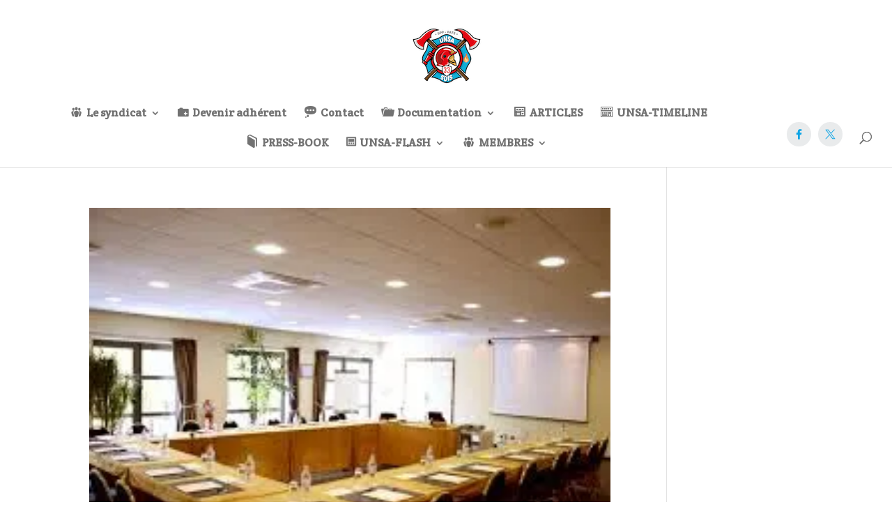

--- FILE ---
content_type: text/css
request_url: https://unsa-sdis33.fr/wp-content/plugins/bambi-divi-blurbs/hover.css?ver=7468cb54e881cf6a18783edec55a6887
body_size: 1482
content:
div[class*='et_pb_bambi_blurb'] .et-pb-icon svg,
div[class*='et_pb_bambi_blurb'] .et-pb-icon svg > g:first-child {
    width: 100%;
    height: 100%;
    overflow: visible;
}

div[class*='et_pb_bambi_blurb'] .et-pb-icon {
    max-width: 52%;
    display: none;
}


/*Animation Left to Right*/

div[class*='et_pb_bambi_blurb'] h4 {
    font-weight: 400 !important;
    text-align: center !important;
}

div[class*='et_pb_bambi_blurb'] {
    cursor: pointer;
}

div[class*='et_pb_bambi_blurb'].bambi_hover_lefttoright span.et-pb-icon {
    -webkit-transition: background 0.5s, color 0.3s, box-shadow 0.3s;
    -moz-transition: background 0.5s, color 0.3s, box-shadow 0.3s;
    transition: background 0.3s, color 0.3s, box-shadow 0.3s;
}

div[class*='et_pb_bambi_blurb'].bambi_hover_lefttoright:hover span.et-pb-icon {
    background: rgba(255, 255, 255, 1) !important;
}

div[class*='et_pb_bambi_blurb'].bambi_hover_lefttoright:hover svg {
    -webkit-animation: bambi_hover_lefttoright 0.5s forwards;
    -moz-animation: bambi_hover_lefttoright 0.5s forwards;
    animation: bambi_hover_lefttoright 0.5s forwards;
}

@-webkit-keyframes bambi_hover_lefttoright {
    49% {
        -webkit-transform: translate(-100%);
    }

    50% {
        opacity: 0;
        -webkit-transform: translate(100%);
    }

    51% {
        opacity: 1;
    }
}

@-moz-keyframes bambi_hover_lefttoright {
    49% {
        -moz-transform: translate(-100%);
    }
    50% {
        opacity: 0;
        -moz-transform: translate(100%);
    }
    51% {
        opacity: 1;
    }
}

@keyframes bambi_hover_lefttoright {
    49% {
        transform: translate(-100%);
    }
    50% {
        opacity: 0;
        transform: translate(100%);
    }
    51% {
        opacity: 1;
    }
}

/************/

/*Animation Image and text moving up and down*/

div[class*='et_pb_bambi_blurb'] .et_pb_main_blurb_image {
    display: block;
}

div[class*='et_pb_bambi_blurb'].bambi_hover_upanddown .et_pb_main_blurb_image {
    margin-bottom: 0;
}

div[class*='et_pb_bambi_blurb'].bambi_hover_upanddown h4,
div[class*='et_pb_bambi_blurb'].bambi_hover_upanddown svg {
    -webkit-transition: all 0.3s ease-in-out;
    -moz-transition: all 0.3s ease-in-out;
    transition: all 0.3s ease-in-out;
}

div[class*='et_pb_bambi_blurb'].bambi_hover_upanddown:hover svg {
    transform: translateY(-10px) !important;
}

div[class*='et_pb_bambi_blurb'].bambi_hover_upanddown:hover h4 {
    transform: translateY(10px) !important;
}

div[class*='et_pb_bambi_blurb'].bambi_hover_upanddown:hover .et_pb_main_blurb_image:after {
    opacity: 1 !important;
}

div[class*='et_pb_bambi_blurb'].bambi_hover_upanddown .et_pb_main_blurb_image:after {
    pointer-events: none;
    z-index: 0;
    content: '';
    top: 100%;
    left: 0;
    opacity: 0;
    background: radial-gradient(ellipse at center, rgba(0, 0, 0, 0.15) 0%, rgba(0, 0, 0, 0) 80%);
    transition-duration: 0.3s;
    transition-property: transform opacity;
    visibility: visible;
    right: 0;

    height: 1px !important;
    width: 120px !important;
    background: #ebebeb !important;
    position: static;
    display: block !important;
    transform: translate(0) !important;
    margin: 10px auto;
}

/*******************/

/*Animation with Triangle behind*/
div[class*='et_pb_bambi_blurb'].bambi_hover_trianglebehind h4 {
    -webkit-transition: all 0.3s ease-in-out;
    -moz-transition: all 0.3s ease-in-out;
    transition: all 0.3s ease-in-out;
}

div[class*='et_pb_bambi_blurb'].bambi_hover_trianglebehind:hover h4 {
    transform: translateY(10px) !important;
}

div[class*='et_pb_bambi_blurb'].bambi_hover_trianglebehind .et_pb_main_blurb_image {
    margin-bottom: 21px;
}

div[class*='et_pb_bambi_blurb'].bambi_hover_trianglebehind h4,
div[class*='et_pb_bambi_blurb'].bambi_hover_trianglebehind .et_pb_main_blurb_image:before {
    -webkit-transition: all 0.3s ease-in-out;
    -moz-transition: all 0.3s ease-in-out;
    transition: all 0.3s ease-in-out;
}

div[class*='et_pb_bambi_blurb'].bambi_hover_trianglebehind:hover .et_pb_main_blurb_image:before {
    transform: rotate(0deg) translate(0, 0px);
    opacity: 1;
}

div[class*='et_pb_bambi_blurb'].bambi_hover_trianglebehind .et_pb_main_blurb_image span {
    position: relative;
    z-index: 3;
}

div[class*='et_pb_bambi_blurb'].bambi_hover_trianglebehind .et_pb_main_blurb_image:before {
    content: "";
    display: block;
    width: 0;
    height: 0;
    border-top: 130px solid #ebebeb;
    border-left: 70px solid transparent;
    border-right: 70px solid transparent;
    margin: 0 auto;
    position: absolute;
    left: 5%;
    right: 0;
    top: 7%;
    transform: rotate(-90deg) translate(0, -30px);
    opacity: 0;
    z-index: 1 !important;
}

div[class*='et_pb_bambi_blurb'].bambi_hover_trianglebehind:hover h4:after {
    width: 120px;
}

div[class*='et_pb_bambi_blurb'].bambi_hover_trianglebehind h4:after {
    content: "";
    display: block;
    width: 0;
    height: 1px;
    background-color: #ebebeb !important;
    margin: 7px auto -7px;
    -webkit-transition: all 0.4s ease-in-out;
    -moz-transition: all 0.4s ease-in-out;
    transition: all 0.4s ease-in-out;
}

/******************************/

/*Animation with bottom shadow*/

div[class*='et_pb_bambi_blurb'].bambi_hover_bottomshadow h4 {
    -webkit-transition: all 0.3s ease-in-out;
    -moz-transition: all 0.3s ease-in-out;
    transition: all 0.3s ease-in-out;
}

div[class*='et_pb_bambi_blurb'].bambi_hover_bottomshadow:hover h4 {
    transform: translateY(10px) !important;
}

div[class*='et_pb_bambi_blurb'].bambi_hover_bottomshadow .et_pb_main_blurb_image {
    margin-bottom: 21px;
}

div[class*='et_pb_bambi_blurb'].bambi_hover_bottomshadow svg {
    -webkit-transition: all 0.3s ease-in-out;
    -moz-transition: all 0.3s ease-in-out;
    transition: all 0.3s ease-in-out;
}

div[class*='et_pb_bambi_blurb'].bambi_hover_bottomshadow:hover svg {
    transform: translateY(-10px) !important;
}

div[class*='et_pb_bambi_blurb'].bambi_hover_bottomshadow:hover .et_pb_main_blurb_image:after {
    opacity: 1 !important;
    width: 40%;
}

div[class*='et_pb_bambi_blurb'].bambi_hover_bottomshadow .et_pb_main_blurb_image {
    position: relative;
}

div[class*='et_pb_bambi_blurb'].bambi_hover_bottomshadow .et_pb_main_blurb_image:after {
    pointer-events: none;
    position: absolute;
    z-index: 0;
    content: '';
    top: 100%;
    left: 5%;
    height: 10px;
    width: 0%;
    opacity: 0;
    background: radial-gradient(ellipse at center, rgba(0, 0, 0, 0.15) 0%, rgba(0, 0, 0, 0) 80%);
    transition-duration: 0.3s;
    transition-property: transform opacity;
    visibility: visible;
    right: 0;
    margin: auto;
    bottom: -26px;
}

/***********************************/

/*Animation rotate image*/

div[class*='et_pb_bambi_blurb'].bambi_hover_rotate .et_pb_main_blurb_image {
    margin-bottom: 21px;
}

div[class*='et_pb_bambi_blurb'].bambi_hover_rotate svg {
    -webkit-transition: all 0.3s ease-in-out;
    -moz-transition: all 0.3s ease-in-out;
    transition: all 0.3s ease-in-out;
}

div[class*='et_pb_bambi_blurb'].bambi_hover_rotate:hover svg {
    transform: rotate(-15deg);
}

/******************************/

/*Animation change bg color*/

div[class*='et_pb_bambi_blurb'].bambi_hover_changebgcolor .et-pb-icon:after {
    -webkit-transition: all 0.3s ease-in-out;
    -moz-transition: all 0.3s ease-in-out;
    transition: all 0.3s ease-in-out;
}

div[class*='et_pb_bambi_blurb'].bambi_hover_changebgcolor .et-pb-icon svg {
    z-index: 9;
    position: relative;
}

div[class*='et_pb_bambi_blurb'].bambi_hover_changebgcolor .et-pb-icon {
    border-color: transparent !important;
    position: relative;
}

div[class*='et_pb_bambi_blurb'].bambi_hover_changebgcolor:hover .et-pb-icon:after {
    transform: scale(1);
}

div[class*='et_pb_bambi_blurb'].bambi_hover_changebgcolor .et-pb-icon:after {
    content: "";
    display: block;
    position: absolute;
    background-color: #fff;
    border-radius: 50%;
    top: 3px;
    right: 3px;
    left: 3px;
    bottom: 3px;
    transform: scale(0);
}

/******************************/

/*Animation adding bg color*/

div[class*='et_pb_bambi_blurb'].bambi_hover_addbgcolor .et-pb-icon {
    position: relative;
    padding: 25px !important;
}

div[class*='et_pb_bambi_blurb'].bambi_hover_addbgcolor .et-pb-icon:after {
    -webkit-transition: all 0.3s ease-in-out;
    -moz-transition: all 0.3s ease-in-out;
    transition: all 0.3s ease-in-out;
}

div[class*='et_pb_bambi_blurb'].bambi_hover_addbgcolor .et-pb-icon svg {
    z-index: 9;
    position: relative;
}

div[class*='et_pb_bambi_blurb'].bambi_hover_addbgcolor:hover .et-pb-icon:after {
    transform: scale(1);
    opacity: 1;
}

div[class*='et_pb_bambi_blurb'].bambi_hover_addbgcolor .et-pb-icon:after {
    content: "";
    display: block;
    position: absolute;
    background-color: #e02b20;
    border-radius: 50%;
    top: 0;
    right: 0;
    left: 0;
    bottom: 0;
    transform: scale(1.5);
    opacity: 0;
}

/********************************/
/*Animation bounce*/

div[class*='et_pb_bambi_blurb'].bambi_hover_bounce h4 {
    -webkit-transition: all 0.3s ease-in-out;
    -moz-transition: all 0.3s ease-in-out;
    transition: all 0.3s ease-in-out;
}

div[class*='et_pb_bambi_blurb'].bambi_hover_bounce:hover h4 {
    transform: translateY(10px) !important;
}

div[class*='et_pb_bambi_blurb'].bambi_hover_bounce .et_pb_main_blurb_image {
    margin-bottom: 21px;
}

div[class*='et_pb_bambi_blurb'].bambi_hover_bounce .et_pb_main_blurb_image:after {
    pointer-events: none;
    position: absolute;
    content: '';
    left: 5%;
    height: 10px;
    width: 46%;
    opacity: 0;
    background: radial-gradient(ellipse at center, rgba(0, 0, 0, 0.35) 0%, rgba(0, 0, 0, 0) 67%);
    transition-duration: 0.3s;
    transition-property: transform opacity;
    display: block;
    margin: 10px auto 0;
    right: 0;
    margin-bottom: -20px !important;
}

div[class*='et_pb_bambi_blurb'].bambi_hover_bounce:hover .et_pb_main_blurb_image:after {
    -webkit-animation: shrink 1s infinite;
    animation: shrink 1s infinite;
    position: relative;
    animation-iteration-count: 1;
    opacity: 1;
}

div[class*='et_pb_bambi_blurb'].bambi_hover_bounce:hover svg {
    -webkit-animation: mymove 1s infinite;
    animation: mymove 1s infinite;
    position: relative;
    animation-iteration-count: 1;
}

@-webkit-keyframes mymove {
    from {
        top: 0;
    }
    to {
        top: 10px;
    }
}

@keyframes mymove {
    from, 20%, 53%, 80%, to {
        -webkit-animation-timing-function: cubic-bezier(0.215, 0.610, 0.355, 1.000);
        animation-timing-function: cubic-bezier(0.215, 0.610, 0.355, 1.000);
        -webkit-transform: translate3d(0, 0, 0);
        transform: translate3d(0, 0, 0);
    }

    40%, 43% {
        -webkit-animation-timing-function: cubic-bezier(0.755, 0.050, 0.855, 0.060);
        animation-timing-function: cubic-bezier(0.755, 0.050, 0.855, 0.060);
        -webkit-transform: translate3d(0, -15px, 0);
        transform: translate3d(0, -15px, 0);
    }

    70% {
        -webkit-animation-timing-function: cubic-bezier(0.755, 0.050, 0.855, 0.060);
        animation-timing-function: cubic-bezier(0.755, 0.050, 0.855, 0.060);
        -webkit-transform: translate3d(0, -9px, 0);
        transform: translate3d(0, -9px, 0);
    }

    90% {
        -webkit-transform: translate3d(0, -4px, 0);
        transform: translate3d(0, -4px, 0);
    }
}

@-webkit-keyframes shrink {
    from {
        width: 25%;
    }
    to {
        width: 46%;
    }
}

@keyframes shrink {

    from, 20%, 53%, 80%, to {
        width: 46%;
    }

    40%, 43% {
        width: 25%;
    }

    70% {
        width: 35%;
    }

    90% {
        width: 43%;
    }
}





--- FILE ---
content_type: text/css
request_url: https://unsa-sdis33.fr/wp-content/plugins/divi-icons/assets/css/b3_frontend_free.css
body_size: 496
content:
/*B3 Line Icon*/
#page-container .et_pb_more_button.et_pb_button_one.et_pb_button.b3_divi_b3lineicon_icon_fd:before,
#page-container .et_pb_more_button.et_pb_button_one.et_pb_button.b3_divi_b3lineicon_icon_fd:after,
#page-container .et_pb_more_button.et_pb_button_two.et_pb_button.b3_divi_b3lineicon_icon_fd:before,
#page-container .et_pb_more_button.et_pb_button_two.et_pb_button.b3_divi_b3lineicon_icon_fd:after,
#page-container .et_pb_button.b3_divi_b3lineicon_icon_fd:before,
#page-container .et_pb_button.b3_divi_b3lineicon_icon_fd:after,
#page-container .et_pb_newsletter_button.b3_divi_b3lineicon_icon_fd:before,
#page-container .et_pb_newsletter_button.b3_divi_b3lineicon_icon_fd:after,
#page-container .et_overlay.b3_divi_b3lineicon_icon_fd:before,
#page-container .et_overlay.b3_divi_b3lineicon_icon_fd:after,
#page-container .et_pb_promo_button.b3_divi_b3lineicon_icon_fd::before,
#page-container .et_pb_promo_button.b3_divi_b3lineicon_icon_fd::after,
#page-container .et_pb_contact_reset.b3_divi_b3lineicon_icon_fd:before,
#page-container .et_pb_contact_reset.b3_divi_b3lineicon_icon_fd:after,
#page-container .et_pb_contact_submit.b3_divi_b3lineicon_icon_fd:before,
#page-container .et_pb_contact_submit.b3_divi_b3lineicon_icon_fd:after,
#page-container .b3_divi_b3lineicon_icon_fd:before,
#page-container .b3_divi_b3lineicon_icon_fd:after,
#page-container .b3_divi_b3lineicon_icon_fd.et-pb-icon,
#page-container .et_pb_shop.b3_divi_b3lineicon_icon_fd .et_overlay:before,
#page-container .et_pb_font_icon.b3_divi_b3lineicon_icon_fd:before,
#page-container .et_pb_font_icon.b3_divi_b3lineicon_icon_fd:after,
#page-container .et_pb_pricing_table_button.b3_divi_b3lineicon_icon_fd:before,
#page-container .et_pb_pricing_table_button.b3_divi_b3lineicon_icon_fd:after,
.et-db #et-boc .et-fb-font-icon-list li.b3_divi_icons_list.b3_divi_b3lineicon_icon_fd:after{font-family: 'B3-Line-Icons' !important}
/*ET Icon*/
#page-container .et_pb_more_button.et_pb_button_one.et_pb_button.b3_divi_et_icon_fd:before,
#page-container .et_pb_more_button.et_pb_button_one.et_pb_button.b3_divi_et_icon_fd:after,
#page-container .et_pb_more_button.et_pb_button_two.et_pb_button.b3_divi_et_icon_fd:before,
#page-container .et_pb_more_button.et_pb_button_two.et_pb_button.b3_divi_et_icon_fd:after,
#page-container .et_pb_button.b3_divi_et_icon_fd:before,
#page-container .et_pb_button.b3_divi_et_icon_fd:after,
#page-container .et_pb_newsletter_button.b3_divi_et_icon_fd:before,
#page-container .et_pb_newsletter_button.b3_divi_et_icon_fd:after,
#page-container .et_overlay.b3_divi_et_icon_fd:before,
#page-container .et_overlay.b3_divi_et_icon_fd:after,
#page-container .et_pb_promo_button.b3_divi_et_icon_fd::before,
#page-container .et_pb_promo_button.b3_divi_et_icon_fd::after,
#page-container .et_pb_contact_reset.b3_divi_et_icon_fd:before,
#page-container .et_pb_contact_reset.b3_divi_et_icon_fd:after,
#page-container .et_pb_contact_submit.b3_divi_et_icon_fd:before,
#page-container .et_pb_contact_submit.b3_divi_et_icon_fd:after,
#page-container .b3_divi_et_icon_fd:before,
#page-container .b3_divi_et_icon_fd:after,
#page-container .b3_divi_et_icon_fd.et-pb-icon,
#page-container .et_pb_shop.b3_divi_et_icon_fd .et_overlay:before,
#page-container .et_pb_font_icon.b3_divi_et_icon_fd:before,
#page-container .et_pb_font_icon.b3_divi_et_icon_fd:after,
#page-container .et_pb_pricing_table_button.b3_divi_et_icon_fd:before,
#page-container .et_pb_pricing_table_button.b3_divi_et_icon_fd:after,
.et-db #et-boc .et-fb-font-icon-list li.b3_divi_icons_list.b3_divi_et_icon_fd:after{font-family: 'ETModules' !important}
/*B3 Line Icon*/
.et-fb-font-icon-list li.b3_divi_icons_list.b3_divi_b3lineicon_icon_fd{background-color:#85afe51f !important;}
/*Active Icon*/
.et-db #et-boc .et-fb-font-icon-list li.b3_divi_icons_list.active{ background-color: #008bdb !important;border-radius: 0px;color: #fff;}
/*Global*/
.et-db #et-boc ul.et-fb-font-icon-list {max-width: 100%; overflow-y: scroll;max-height: 250px;}
.et-db #et-boc .et-fb-font-icon-list li {font-size: 20px !important;line-height: 22px !important;width: 50px;height: 50px;text-align: center;padding: 12px 15px 0px !important;vertical-align: middle;}
.et-pb-icon.hide_icon{display:none;}
.show_icon.et-pb-icon{display:inline-block;}

--- FILE ---
content_type: text/css
request_url: https://unsa-sdis33.fr/wp-content/plugins/falkor-assistant/css/falkor-blurb.css?ver=7468cb54e881cf6a18783edec55a6887
body_size: 8434
content:
.et_pb_blurb.et_pb_blurb_position_top .et_pb_main_blurb_image {
    display: block;
}

/*blurb 1*/


@media only screen and (min-width: 981px) {

    body.safari .blurb_1_f .et_pb_column .et_pb_blurb:after{
        -webkit-transform: translate(-50%,-50%);
    }

    body.safari .blurb_1_f .et_pb_column_1_3 .et_pb_blurb .et_pb_blurb_content{
        position: absolute;
        -webkit-transform: translate(0,-50%);
        width: 100%;
    }
}

/*Columns*/

.blurb_1_f .et_pb_column_1_3 {
    width: 41%;
    margin-right: 2.7%;
}

.blurb_1_f .et_pb_column_2_3 {
    width: 56.3%;
}

/*line Animation*/

.blurb_1_f.view_port .et_pb_blurb:after {
    -moz-transition: all 0.2s ease-out;
    -o-transition: all 0.2s ease-out;
    -webkit-transition: all 0.2s ease-out;
    transition: all 0.2s ease-out;
    -ms-transition: all 0.2s ease-out;
}

.blurb_1_f .et_pb_column:first-child .et_pb_blurb:after {
    height: 320px;
    width: 70%;
}

.blurb_1_f .et_pb_column:not(:first-child) .et_pb_blurb:hover:after {
    top: 50%;
}

.blurb_1_f .et_pb_column:not(:first-child) .et_pb_blurb:after {
    height: 190px;
    width: 50%;

}

/*Hover*/

.blurb_1_f.view_port .et_pb_blurb {
    cursor: pointer;
}

.blurb_1_f .et_pb_blurb:hover:after {
    -moz-transition: all 0.3s ease-out;
    -o-transition: all 0.3s ease-out;
    -webkit-transition: all 0.3s ease-out;
    transition: all 0.3s ease-out;
    -ms-transition: all 0.3s ease-out;

    transition-delay: 0s;
    -moz-transition-delay: 0s;
    -webkit-transition-delay: 0s;
    -ms-transition-delay: 0s;

}

#page-container .blurb_1_f.view_port .et_pb_blurb:hover:after {
    width: 90% !important;
    height: 90% !important;
    max-width: 90% !important;
    max-height: 90% !important;
    top: 50% !important;
}

#page-container .blurb_1_f.view_port .et_pb_blurb:hover:after {
    max-width: calc(90% - 8px) !important;
    max-height: calc(90% - 8px) !important;
}

body.ie #page-container .blurb_1_f.view_port .et_pb_column .et_pb_blurb:hover:after,
body.edge #page-container .blurb_1_f.view_port .et_pb_column .et_pb_blurb:hover:after {
    max-width: 90% !important;
}

body.ie #page-container .blurb_1_f.view_port .et_pb_column_1_3 .et_pb_blurb:after,
body.edge #page-container .blurb_1_f.view_port .et_pb_column_1_3 .et_pb_blurb:after {
    max-width: 70% !important;
}

body.ie #page-container .blurb_1_f.view_port .et_pb_column_2_3 .et_pb_blurb:after,
body.edge #page-container .blurb_1_f.view_port .et_pb_column_2_3 .et_pb_blurb:after {
    max-width: 51% !important;
}

/*Blurb 2*/

/*Lines*/

.blurb_2_f.view_port .et_pb_divider {
    width: 50px;
    transition: 0.3s !important;
}

.blurb_2_f.view_port .et_pb_divider:before,
.blurb_2_f.view_port .et_pb_text:before,
.blurb_2_f.view_port .et_pb_text:after {
    -moz-transition: all 0.5s ease-out;
    -o-transition: all 0.5s ease-out;
    -webkit-transition: all 0.5s ease-out;
    transition: all 0.5s ease-out;
    -ms-transition: all 0.5s ease-out;
}

.blurb_2_f.view_port .et_pb_text:before {
    width: 100%;

}

.blurb_2_f.view_port .et_pb_text:after {
    height: 100%;

}

.blurb_2_f.view_port .et_pb_blurb_description {
    max-width: 360px;
}


.blurb_2_f .et_pb_blurb:nth-child(2) .et_pb_blurb_description {
    display: none !important;
}

/*Hover*/

.blurb_2_f.view_port .et_pb_column .et_pb_blurb {
    transition-delay: 0s;
    -moz-transition-delay: 0s;
    -webkit-transition-delay: 0s;
    -ms-transition-delay: 0s;
    transition: 0.5s !important;
}

.blurb_2_f.view_port .et_pb_column:hover .et_pb_divider:before,
.blurb_2_f.view_port .et_pb_column:hover .et_pb_text:before {
    border-color: #0080ff;
}

.blurb_2_f.view_port .et_pb_column:hover .et_pb_text:after {
    border-color: #0080ff;
}

.blurb_2_f .et_pb_column:hover .et_pb_divider {
    width: 100px;
}



/*Blurb 3*/

/*Columns*/

.blurb_3_f .et_pb_row_inner .et_pb_column_1_3:last-child {
    margin-right: 0 !important;
}

.blurb_3_f .et_pb_row_inner .et_pb_column_1_3 {
    width: 49% !important;
    margin-right: 2% !important;
}

.blurb_3_f .et_pb_column_1_3 {
    width: 46.5%;
}

.blurb_3_f .et_pb_column_2_3 {
    width: 66%;
}

.blurb_3_f .et_pb_column .et_pb_main_blurb_image {
    margin-bottom: 24px;
}

.blurb_3_f .et_pb_column .et_pb_main_blurb_image img {
    display: block;
    max-width: 110px;
}

/*Lines*/

.blurb_3_f .top_line,
.blurb_3_f .bottom_line {
    width: 0%;
}

.blurb_3_f .left_line,
.blurb_3_f .right_line {
    height: 0%;
}

.blurb_3_f .top_line {
    top: 0;
}

.blurb_3_f .bottom_line {
    bottom: 0;
    left: 0;
}

.blurb_3_f .left_line {
    left: 0;
    bottom: 0;
}

.blurb_3_f .right_line {
    right: 0;
    bottom: 0;
}

/*Hover*/

.blurb_3_f .et_pb_row_inner .et_pb_column_1_3 {
    cursor: pointer;
}

.blurb_3_f .et_pb_row_inner .et_pb_column_1_3 .top_line,
.blurb_3_f .et_pb_row_inner .et_pb_column_1_3 .bottom_line,
.blurb_3_f .et_pb_row_inner .et_pb_column_1_3 .left_line,
.blurb_3_f .et_pb_row_inner .et_pb_column_1_3 .right_line {
    -moz-transition: all 0.3s ease-out;
    -o-transition: all 0.3s ease-out;
    -webkit-transition: all 0.3s ease-out;
    transition: all 0.3s ease-out;
    -ms-transition: all 0.3s ease-out;
}

.blurb_3_f .et_pb_row_inner .et_pb_column_1_3 .top_line,
.blurb_3_f .et_pb_row_inner .et_pb_column_1_3 .right_line,
.blurb_3_f .et_pb_row_inner .et_pb_column_1_3:hover .bottom_line,
.blurb_3_f .et_pb_row_inner .et_pb_column_1_3:hover .left_line {
    transition-delay: 0s;
    -moz-transition-delay: 0s;
    -webkit-transition-delay: 0s;
    -ms-transition-delay: 0s;
}

.blurb_3_f .et_pb_row_inner .et_pb_column_1_3 .left_line,
.blurb_3_f .et_pb_row_inner .et_pb_column_1_3 .bottom_line,
.blurb_3_f .et_pb_row_inner .et_pb_column_1_3:hover .right_line,
.blurb_3_f .et_pb_row_inner .et_pb_column_1_3:hover .top_line {
    transition-delay: 0.3s;
    -moz-transition-delay: 0.3s;
    -webkit-transition-delay: 0.3s;
    -ms-transition-delay: 0.3s;
}

.blurb_3_f .et_pb_row_inner .et_pb_column_1_3:hover .top_line,
.blurb_3_f .et_pb_row_inner .et_pb_column_1_3:hover .bottom_line {
    width: 100%;
}

.blurb_3_f .et_pb_row_inner .et_pb_column_1_3:hover .left_line,
.blurb_3_f .et_pb_row_inner .et_pb_column_1_3:hover .right_line {
    height: 100%;
}

.blurb_3_f.view_port .et_pb_divider {
    -moz-transition: all 0.7s ease-out;
    -o-transition: all 0.7s ease-out;
    -webkit-transition: all 0.7s ease-out;
    transition: all 0.7s ease-out;
    -ms-transition: all 0.7s ease-out;

    transition-delay: 0.6s;
    -moz-transition-delay: 0.6s;
    -webkit-transition-delay: 0.6s;
    -ms-transition-delay: 0.6s;

    max-width: 130px;
}

.blurb_3_f .et_pb_blurb:hover .et_pb_blurb_container {
    -webkit-animation: fadeIn 1s infinite;
    animation: fadeIn 1s infinite;
    animation-iteration-count: 1;
}

@-webkit-keyframes fadeIn {
    from {
        opacity: 0.5;
    }
    to {
        opacity: 1;
    }
}

@keyframes fadeIn {
    from {
        opacity: 0.5;
    }
    to {
        opacity: 1;
    }
}

.fadeIn {
    -webkit-animation-name: fadeIn;
    animation-name: fadeIn;
}

/*Blurb 4*/

.blurb_4_f .et_pb_column_1_3:hover:after {
    transform: translate(0, 0);
    transition-delay: 0.3s !important;
}

.blurb_4_f .et_pb_column_1_3:hover:before {
    transform: translate(0, 100%);
    transition-delay: 0s !important;
}

.blurb_4_f .et_pb_column {
    position: relative;
    -moz-transition: all 0.2s ease-out;
    -o-transition: all 0.2s ease-out;
    -webkit-transition: all 0.2s ease-out;
    transition: all 0.2s ease-out;
    -ms-transition: all 0.2s ease-out;
}

.blurb_4_f .et_pb_column .et_pb_button:before,
.blurb_4_f .et_pb_column .et_pb_button:after {
    position: static;
    font-weight: 700 !important;
    vertical-align: middle;
    display: inline-block;
    margin: 0 !important;
    opacity: 1 !important;
    font-family: ETmodules !important;
    content: '$';
    font-size: 16px !important;
    line-height: 110% !important;
    overflow: hidden;

    transition: 0.3s;
}

.blurb_4_f .et_pb_column:hover .et_pb_button:before {
    width: 25px;
}

.blurb_4_f .et_pb_column:hover .et_pb_button:after {
    width: 0;
}

.blurb_4_f .et_pb_column .et_pb_button {
    overflow: hidden;
}

.blurb_4_f .et_pb_column .et_pb_button:before {
    width: 0;
}

.blurb_4_f .et_pb_column .et_pb_button:after {
    text-align: right;
    width: 25px;
}

/*.blurb_4_f .et_pb_column .et_pb_button:after,*/
/*.blurb_4_f .et_pb_column .et_pb_button:before{*/
/*content: "" !important;*/
/*display: block !important;*/

/*position: absolute;*/
/*top: -1px;*/
/*left: -1px;*/
/*right: -1px;*/
/*bottom: -1px;*/
/*z-index: 99;*/
/*opacity: 1;*/
/*margin: 0 !important;*/
/*}*/

/*.blurb_4_f .et_pb_column .et_pb_button:before{*/
/*background-color: #fff;*/
/*z-index: 999;*/
/*}*/

/*.blurb_4_f .et_pb_column .et_pb_button:after{*/
/*background-color: #07215e;*/
/*}*/

/*.blurb_4_f.view_port .et_pb_column .et_pb_button:before{*/
/*-moz-transition: all 0.5s ease-out;*/
/*-o-transition: all 0.5s ease-out;*/
/*-webkit-transition: all 0.5s ease-out;*/
/*transition: all 0.5s ease-out;*/
/*-ms-transition: all 0.5s ease-out;*/

/*transition-delay: 0.5s;*/
/*-moz-transition-delay: 0.5s;*/
/*-webkit-transition-delay: 0.5s;*/
/*-ms-transition-delay: 0.5s;*/

/*transform: translate(100%, 0);*/
/*}*/

/*.blurb_4_f.view_port .et_pb_column .et_pb_button:after{*/
/*-moz-transition: all 0.5s ease-out;*/
/*-o-transition: all 0.5s ease-out;*/
/*-webkit-transition: all 0.5s ease-out;*/
/*transition: all 0.5s ease-out;*/
/*-ms-transition: all 0.5s ease-out;*/

/*transition-delay: 1s;*/
/*-moz-transition-delay: 1s;*/
/*-webkit-transition-delay: 1s;*/
/*-ms-transition-delay: 1s;*/

/*transform: translate(100%, 0);*/
/*}*/

.blurb_4_f .et_pb_column_1_3:hover .et_pb_blurb h4:before {
    width: 50px;
}

.blurb_4_f .et_pb_blurb h4:before {
    display: block;
    content: "";
    width: 0;
    height: 4px;
    background-color: #0080ff;
    transition: 0.3s;
    position: absolute;
    bottom: 18px;
    z-index: 9;
}

.blurb_4_f .et_pb_blurb h4:after {
    display: block;
    content: "";
    width: 50px;
    height: 4px;
    background-color: #efeff2;
    transition: 0.3s;
    position: absolute;
    bottom: 18px;
}

/*Blurb 5*/

body #page-container #main-content .blurb_5_f .et_pb_promo .et_pb_button_wrapper .et_pb_promo_button.et_pb_button{
    padding: 0 !important;
}

.blurb_5_f .et_pb_column_2_3 {
    width: 68.2%;
}

.blurb_5_f .et_pb_column_1_3 {
    width: 31.8%;
}

.blurb_5_f .et_pb_blurb:last-child {
    margin-right: 0 !important;
}

.blurb_5_f .et_pb_blurb {
    width: 23.9%;
    margin-right: 1.4% !important;
    float: left;
    overflow: hidden !important;
}

.blurb_5_f .et_pb_blurb .et_pb_main_blurb_image img {
    display: block;
    width: 100%;
}

.blurb_5_f .et_pb_blurb .et_pb_blurb_container {
    position: absolute;
    bottom: 0;
    width: 100%;
    background-color: #f9f9fa !important;
    padding: 1.9vw 2vw 1.3vw;
    transform: translate(0, 100%);
    transition: 0.3s !important;
}

.blurb_5_f .et_pb_blurb:hover .et_pb_blurb_container {
    transform: translate(0, 0);
}

/*Hover*/

.blurb_5_f .et_pb_blurb .et_pb_blurb_container h2:after {
    content: "";
    display: block;
    border-top: 4px solid;
    transition: 0.3s;
    width: 0;
    margin: 33px auto 9px;
}

.blurb_5_f .et_pb_blurb:hover .et_pb_blurb_container h2:after {
    transition-delay: 0.6s !important;
    width: 110px;
}

.blurb_5_f .et_pb_blurb .et_pb_blurb_container h2 {
    -webkit-transition-delay: 0.3s !important;
    transition-delay: 0.3s !important;
    opacity: 0;
    transform: translate(0, 100%);

}

.blurb_5_f .et_pb_blurb .et_pb_blurb_description {
    opacity: 0;
}

.blurb_5_f .et_pb_blurb .et_pb_blurb_container a,
.blurb_5_f .et_pb_blurb .et_pb_blurb_container h2,
.blurb_5_f .et_pb_blurb .et_pb_blurb_description,
.blurb_5_f .et_pb_blurb img {
    -webkit-transition: all 0.4s;
    transition: all 0.4s;
}

.blurb_5_f .et_pb_blurb .et_pb_main_blurb_image {
    overflow: hidden;
}

.blurb_5_f .et_pb_blurb:hover img {
    transform: translate(0, -4vw) scale(1.05);
    -webkit-transition-delay: 0s;
    transition-delay: 0s;
}

body.ie .blurb_5_f .et_pb_blurb:hover img {
    transform: translate(0, -30px) scale(1.05);
}

.blurb_5_f .et_pb_blurb:hover:before {
    width: 100%;
    -webkit-transition-delay: 0.3s;
    transition-delay: 0.3s;
}

.blurb_5_f .et_pb_blurb:hover .et_pb_blurb_description {
    -webkit-transition-delay: 0.6s;
    transition-delay: 0.6s;
    opacity: 1;
}

.blurb_5_f .et_pb_blurb:hover .et_pb_blurb_container h2 {
    -webkit-transition-delay: 0.3s;
    transition-delay: 0.3s;
    opacity: 1;
    transform: translate(0, 0);
}

.blurb_5_f .et_pb_blurb:hover .et_pb_blurb_container a {
    -webkit-transition-delay: 0.6s;
    transition-delay: 0.6s;
    opacity: 1;
    transform: translate(0, 0);
}

.blurb_5_f .et_pb_blurb .et_pb_blurb_container a {
    display: block;
    color: #0080ff;
    text-align: center;
    font-size: 18px !important;
    transform: translate(0, 100%);
    font-weight: 700;
    margin-top: 18px;
}

/*Line*/

.blurb_5_f.view_port .et_pb_divider {
    -moz-transition: all 0.7s ease-out;
    -o-transition: all 0.7s ease-out;
    -webkit-transition: all 0.7s ease-out;
    transition: all 0.7s ease-out;
    -ms-transition: all 0.7s ease-out;

    transition-delay: 0.5s;
    -moz-transition-delay: 0.5s;
    -webkit-transition-delay: 0.5s;
    -ms-transition-delay: 0.5s;
    width: 100%;
}

/*Blurb 6*/

/*Columns*/

.blurb_6_f .et_pb_row_inner .et_pb_column_1_3:last-child {
    margin-right: 0 !important;
}

.blurb_6_f .et_pb_row_inner .et_pb_column_1_3 {
    width: 47% !important;
    margin-right: 6% !important;
}

.blurb_6_f .et_pb_column_1_3 {
    width: 40.8%;
}

.blurb_6_f .et_pb_column_2_3 {
    width: 66%;
}

.blurb_6_f .et_pb_column .et_pb_main_blurb_image {
    margin-bottom: 23px;
}

.blurb_6_f .et_pb_column .et_pb_image img {
    display: block;
    width: 100%;
}

.blurb_6_f .et_pb_column .et_pb_image .et_pb_image_wrap {
    display: block;
}

.blurb_6_f .et_pb_column .et_pb_main_blurb_image img {
    display: block;
}

/*Lines*/

.blurb_6_f .top_line,
.blurb_6_f .bottom_line {
    width: 0%;
}

.blurb_6_f .left_line,
.blurb_6_f .right_line {
    height: 0%;
}

.blurb_6_f .top_line {
    top: 0;
}

.blurb_6_f .bottom_line {
    bottom: 0;
    right: 0;
}

.blurb_6_f .left_line {
    left: 0;
    bottom: 0;
}

.blurb_6_f .right_line {
    right: 0;
    top: 0;
}

/*Hover*/

.blurb_6_f .et_pb_row_inner .et_pb_column_1_3 {
    cursor: pointer;
}

.blurb_6_f .et_pb_row_inner .et_pb_column_1_3 .top_line,
.blurb_6_f .et_pb_row_inner .et_pb_column_1_3 .bottom_line,
.blurb_6_f .et_pb_row_inner .et_pb_column_1_3 .left_line,
.blurb_6_f .et_pb_row_inner .et_pb_column_1_3 .right_line {
    -moz-transition: all 0.3s ease-out;
    -o-transition: all 0.3s ease-out;
    -webkit-transition: all 0.3s ease-out;
    transition: all 0.3s ease-out;
    -ms-transition: all 0.3s ease-out;
}

.blurb_6_f .et_pb_row_inner .et_pb_column_1_3:hover .top_line,
.blurb_6_f .et_pb_row_inner .et_pb_column_1_3:hover .bottom_line {
    width: 100%;
}

.blurb_6_f .et_pb_row_inner .et_pb_column_1_3:hover .left_line,
.blurb_6_f .et_pb_row_inner .et_pb_column_1_3:hover .right_line {
    height: 100%;
}

.blurb_6_f.view_port .et_pb_divider {
    -moz-transition: all 0.7s ease-out;
    -o-transition: all 0.7s ease-out;
    -webkit-transition: all 0.7s ease-out;
    transition: all 0.7s ease-out;
    -ms-transition: all 0.7s ease-out;

    transition-delay: 0.6s;
    -moz-transition-delay: 0.6s;
    -webkit-transition-delay: 0.6s;
    -ms-transition-delay: 0.6s;

    width: 220px;
}

.blurb_6_f .et_pb_blurb:hover .et_pb_blurb_container {
    -webkit-animation: fadeIn 1s infinite;
    animation: fadeIn 1s infinite;
    animation-iteration-count: 1;
}

@-webkit-keyframes fadeIn {
    from {
        opacity: 0.5;
    }
    to {
        opacity: 1;
    }
}

@keyframes fadeIn {
    from {
        opacity: 0.5;
    }
    to {
        opacity: 1;
    }
}

.fadeIn {
    -webkit-animation-name: fadeIn;
    animation-name: fadeIn;
}

/*Blurb 7*/

/*Line*/

.blurb_7_f .et_pb_divider:before {
    border-top-width: 0;
}

.blurb_7_f.view_port .et_pb_divider:before {
    -moz-transition: all 0.7s ease-out;
    -o-transition: all 0.7s ease-out;
    -webkit-transition: all 0.7s ease-out;
    transition: all 0.7s ease-out;
    -ms-transition: all 0.7s ease-out;

    transition-delay: 0.6s;
    -moz-transition-delay: 0.6s;
    -webkit-transition-delay: 0.6s;
    -ms-transition-delay: 0.6s;

    border-top-width: 100px;
}

/*Hovers*/

.blurb_7_f .top_left_line {
    top: 1.1vw;
    left: 1.1vw;
    border-top: 4px solid;
    border-left: 4px solid;
}

.blurb_7_f .top_right_line {
    top: 1.1vw;
    right: 1.1vw;
    border-top: 4px solid;
    border-right: 4px solid;
}

.blurb_7_f .bottom_left_line {
    bottom: 1.1vw;
    left: 1.1vw;
    border-bottom: 4px solid;
    border-left: 4px solid;
}

.blurb_7_f .bottom_right_line {
    bottom: 1.1vw;
    right: 1.1vw;
    border-bottom: 4px solid;
    border-right: 4px solid;
}

.blurb_7_f .hover_line {
    position: absolute !important;
    opacity: 0;
    width: 0;
    height: 0;
    margin: 0 !important;
    -moz-transition: all 0.7s ease-out;
    -o-transition: all 0.7s ease-out;
    -webkit-transition: all 0.7s ease-out;
    transition: all 0.7s ease-out;
    -ms-transition: all 0.7s ease-out;
}

.blurb_7_f .et_pb_column {
    cursor: pointer;
}

.blurb_7_f .et_pb_column:hover .hover_line {
    opacity: 1;
    width: 20px;
    height: 20px;
}

.blurb_7_f .et_pb_column:hover .et_pb_number_counter,
.blurb_7_f .et_pb_column:hover .et_pb_promo:not(.hover_line) .et_pb_promo_description {
    -webkit-animation: fadeIn 1s infinite;
    animation: fadeIn 1s infinite;
    animation-iteration-count: 1;
}

@-webkit-keyframes fadeIn {
    from {
        opacity: 0.5;
    }
    to {
        opacity: 1;
    }
}

@keyframes fadeIn {
    from {
        opacity: 0.5;
    }
    to {
        opacity: 1;
    }
}

.fadeIn {
    -webkit-animation-name: fadeIn;
    animation-name: fadeIn;
}

/*Blurb 8*/

.blurb_8_f .et_pb_column .et_pb_blurb_container:before {
    content: "";
    display: block;
    background-color: #fff;
    width: 100%;
    height: 100%;
    top: 0;
    left: 0;
    position: absolute;
    z-index: 0;
    transition: 0.3s !important;
}

.blurb_8_f .et_pb_column .et_pb_blurb_container {
    padding: 2.1vw 2.3vw 2vw;
    position: absolute;
    bottom: 0;
    left: 0;
    width: 100%;
}

.blurb_8_f .et_pb_column .et_pb_main_blurb_image {
    margin-bottom: 0;
}

.blurb_8_f .et_pb_column .et_pb_main_blurb_image img {
    display: block;
    width: 100%;
    transition: 0.3s !important;
    transform: translate(0, -20px) scale(1.02) !important;
    position: relative;
}

/*Hover*/
.blurb_8_f .et_pb_blurb {
    overflow: hidden !important;
}

.blurb_8_f .et_pb_column .et_pb_blurb:hover * {
    color: #fff !important;
}

.blurb_8_f .et_pb_blurb:hover .et_pb_blurb_container:before {
    transform: translate(0, 100%);
}

.blurb_8_f .et_pb_blurb .et_pb_blurb_container h2:after {
    content: "";
    display: block;
    height: 0;
    max-width: 0%;
    border-top: 4px solid;
    margin: 28px 0 17px;
}

.blurb_8_f .et_pb_blurb .et_pb_blurb_description,
.blurb_8_f .et_pb_blurb .et_pb_blurb_container h2 {
    transition: 0.3s !important;
    position: relative;
    z-index: 2;
}

.blurb_8_f .et_pb_blurb:hover .et_pb_main_blurb_image img {
    opacity: 0.2 !important;
    transform: translate(0, 0) scale(1) !important;
    position: relative;
}

.blurb_8_f .et_pb_blurb:before {
    -webkit-transition-delay: 0s !important;
    transition-delay: 0s !important;
}

.blurb_8_f .et_pb_blurb:hover:before {
    width: 100%;
    -webkit-transition-delay: 0.3s !important;
    transition-delay: 0.3s !important;
}

/*Vertical line*/

/*Line*/

.blurb_8_f.view_port .et_pb_blurb .et_pb_blurb_container h2:after {

    -moz-transition: all 0.7s ease-out;
    -o-transition: all 0.7s ease-out;
    -webkit-transition: all 0.7s ease-out;
    transition: all 0.7s ease-out;
    -ms-transition: all 0.7s ease-out;

    transition-delay: 0.8s;
    -moz-transition-delay: 0.8s;
    -webkit-transition-delay: 0.8s;
    -ms-transition-delay: 0.8s;

    max-width: 96px;
}

.blurb_8_f.view_port .et_pb_divider:before {
    -moz-transition: all 0.7s ease-out;
    -o-transition: all 0.7s ease-out;
    -webkit-transition: all 0.7s ease-out;
    transition: all 0.7s ease-out;
    -ms-transition: all 0.7s ease-out;

    transition-delay: 0.8s;
    -moz-transition-delay: 0.8s;
    -webkit-transition-delay: 0.8s;
    -ms-transition-delay: 0.8s;
    border-top-width: 160px;
}

/*Blurb 9*/

/*Columns*/

body #page-container #main-content .blurb_9_f .et_pb_promo .et_pb_button_wrapper .et_pb_promo_button.et_pb_button{
    padding: 0 !important;
}

.blurb_9_f .et_pb_column_1_3 {
    width: 31% !important;
}

.blurb_9_f .et_pb_column_2_3 {
    width: 64.5% !important;
    margin-right: 4.5% !important;
}

.blurb_9_f .et_pb_column_2_3 .et_pb_blurb {
    width: 33.333%;
    float: left;
}

/*Image*/

.blurb_9_f .et_pb_column .et_pb_main_blurb_image:before {
    content: "";
    display: block;
    background-color: #000;
    position: absolute;
    top: 0;
    left: 0;
    width: 100%;
    height: 100%;
    opacity: 0.1;
    transition: all .4s ease-out;
    z-index: 9;
}

.blurb_9_f .et_pb_column .et_pb_main_blurb_image {
    overflow: hidden;
    position: relative;
    margin-bottom: 0 !important;
}

.blurb_9_f .et_pb_column .et_pb_main_blurb_image img {
    display: block;
    width: 100%;

    transition: all .4s ease-out;
    will-change: transform;
    transform: scale(1.1) translate(0, 20px);
}

/*Image on hover*/

.blurb_9_f .et_pb_column .et_pb_blurb:hover .et_pb_main_blurb_image:before {
    opacity: 0;
}

.blurb_9_f .et_pb_column .et_pb_blurb:hover .et_pb_main_blurb_image img {
    transform: translate3d(0, -40px, 0) scale(1.15);
}

/*Text*/

.blurb_9_f .et_pb_blurb_container {
    position: absolute;
    z-index: 10;
    top: -82px;
    right: 0;
    transform: rotate(-90deg);
    transform-origin: bottom right;
    max-width: none;
    overflow: hidden;
}

.blurb_9_f .et_pb_blurb_container h4,
.blurb_9_f .et_pb_blurb_container .et_pb_blurb_description {
    display: inline-block;
    padding: 27px 92px 27px 40px !important;
    transition: transform .3s ease;
}

.blurb_9_f .et_pb_blurb {
    cursor: pointer;
}

.blurb_9_f .et_pb_blurb_container .et_pb_blurb_description {
    position: absolute;
    left: -100%;
    top: 0;
    transform: translate(0, 0);
}

.blurb_9_f .et_pb_blurb .et_pb_blurb_container .et_pb_blurb_description {
    background-color: #fff;
}

/*Text Hover*/

.blurb_9_f .et_pb_blurb:hover .et_pb_blurb_container .et_pb_blurb_description,
.blurb_9_f .et_pb_blurb:hover .et_pb_blurb_container h4 {
    transform: translate(100%, 0%);
}

.blurb_9_f.view_port .et_pb_divider {
    -moz-transition: all 0.7s ease-out;
    -o-transition: all 0.7s ease-out;
    -webkit-transition: all 0.7s ease-out;
    transition: all 0.7s ease-out;
    -ms-transition: all 0.7s ease-out;

    transition-delay: 0.6s;
    -moz-transition-delay: 0.6s;
    -webkit-transition-delay: 0.6s;
    -ms-transition-delay: 0.6s;

    max-width: 100px;
}

/*Blurb 10*/

.blurb_10_f .et_pb_blurb .et_pb_main_blurb_image img {
    display: block;
    width: 100%;
    -webkit-transition-delay: 0.9s !important;
    transition-delay: 0.9s !important;
    transition: 0.3s;
}

.blurb_10_f .et_pb_blurb .et_pb_blurb_container {
    position: absolute;
    top: 50%;
    width: 100%;
    transform: translate(0, -50%);
}

/*Hover*/
.blurb_10_f .et_pb_blurb {
    overflow: hidden;
    transition-delay: 0.2s !important;
    transition: 0.3s;
}

.blurb_10_f .et_pb_column_2_3:hover .et_pb_blurb:before {
    opacity: 0.6;
}

.blurb_10_f .et_pb_column_2_3 .et_pb_blurb:hover:before {
    opacity: 0 !important;
}

.blurb_10_f .et_pb_blurb:hover .et_pb_main_blurb_image img {
    opacity: 0.35;
}

.blurb_10_f .et_pb_blurb:hover .et_pb_blurb_description {
    -webkit-transition-delay: 0.6s !important;
    transition-delay: 0.6s !important;
    transform: translate(0, 0);
    opacity: 1
}

.blurb_10_f .et_pb_blurb .et_pb_blurb_content {
    display: none !important;
}

.blurb_10_f .et_pb_blurb.noHover:last-child {
    margin-right: 0 !important;
}

.blurb_10_f .et_pb_blurb.noHover {
    margin-right: 1% !important;
}

.blurb_10_f .et_pb_blurb.noHover {
    width: 29% !important;
}

.blurb_10_f .et_pb_blurb.noHover:hover {
    width: 40% !important;
}

/*line*/
.blurb_10_f.view_port .et_pb_divider {
    -moz-transition: all 0.7s ease-out;
    -o-transition: all 0.7s ease-out;
    -webkit-transition: all 0.7s ease-out;
    transition: all 0.7s ease-out;
    -ms-transition: all 0.7s ease-out;

    transition-delay: 0.6s;
    -moz-transition-delay: 0.6s;
    -webkit-transition-delay: 0.6s;
    -ms-transition-delay: 0.6s;
    width: 144%;
}

/*Blurb 11*/

.blurb_11_f .et_pb_blurb .et_pb_main_blurb_image {
    margin-bottom: 0;
}

.blurb_11_f .et_pb_blurb .et_pb_main_blurb_image img {
    display: block;
    width: 100%;
}

.blurb_11_f .et_pb_blurb .et_pb_blurb_container:before {
    content: "U";
    display: block;
    font-family: ETmodules !important;
    font-size: 21px;
    transform: rotate(280deg);
    margin-bottom: 34px;
}

.blurb_11_f .et_pb_blurb .et_pb_blurb_container {
    position: absolute;
    width: 100%;
    top: 54%;
    transform: translate(0, -50%) scale(2);
    opacity: 0;
    transition: 0.3s;
}

.blurb_11_f .et_pb_blurb .et_pb_main_blurb_image:before {
    content: "";
    display: block;
    position: absolute;
    width: 100%;
    height: 100%;
    background-color: #333333;
    opacity: 0;
    transition: 0.3s;
}

/*Hover*/

.blurb_11_f .et_pb_blurb {
    cursor: pointer;
    overflow: hidden;
}

.blurb_11_f .et_pb_blurb:after,
.blurb_11_f .et_pb_blurb:before {
    transition: 0.3s;
}

.blurb_11_f .et_pb_blurb .et_pb_main_blurb_image:before {
    transition-delay: 0.6s;
    -moz-transition-delay: 0.6s;
    -webkit-transition-delay: 0.6s;
    -ms-transition-delay: 0.6s;
}

.blurb_11_f .et_pb_blurb:hover .et_pb_main_blurb_image:before {
    transition-delay: 0s;
    -moz-transition-delay: 0s;
    -webkit-transition-delay: 0s;
    -ms-transition-delay: 0s;
    opacity: 0.6;
}

.blurb_11_f .et_pb_blurb:after,
.blurb_11_f .et_pb_blurb:before {
    transition-delay: 0.3s;
    -moz-transition-delay: 0.3s;
    -webkit-transition-delay: 0.3s;
    -ms-transition-delay: 0.3s;
}

.blurb_11_f .et_pb_blurb:hover:after,
.blurb_11_f .et_pb_blurb:hover:before {
    transition-delay: 0.3s;
    -moz-transition-delay: 0.3s;
    -webkit-transition-delay: 0.3s;
    -ms-transition-delay: 0.3s;

    top: 1.2vw;
    left: 1.2vw;
    bottom: 1.2vw;
    right: 1.2vw;
}

.blurb_11_f .et_pb_blurb .et_pb_blurb_container {
    transition-delay: 0s;
    -moz-transition-delay: 0s;
    -webkit-transition-delay: 0s;
    -ms-transition-delay: 0s;
    padding: 0 20px;
}

.blurb_11_f .et_pb_blurb:hover .et_pb_blurb_container {
    transition-delay: 0.6s;
    -moz-transition-delay: 0.6s;
    -webkit-transition-delay: 0.6s;
    -ms-transition-delay: 0.6s;
    transform: translate(0, -50%) scale(1);
    opacity: 1;

}

/*Blurb 12*/

.blurb_12_f .et_pb_blurb .et_pb_main_blurb_image {
    margin-bottom: 0;
}

.blurb_12_f .et_pb_blurb .et_pb_main_blurb_image img {
    display: block;
    width: 100%;
}

.blurb_12_f .et_pb_blurb.s--active .et_pb_blurb_container {
    transition-delay: 1.4s;
    -moz-transition-delay: 1.4s;
    -webkit-transition-delay: 1.4s;
    -ms-transition-delay: 1.4s;
    opacity: 1;
}

.blurb_12_f .et_pb_blurb .et_pb_blurb_container {
    position: absolute;
    text-align: center;
    margin: 0;
    -moz-transition: all 0.6s ease-out;
    -o-transition: all 0.6s ease-out;
    -webkit-transition: all 0.6s ease-out;
    transition: all 0.6s ease-out;
    -ms-transition: all 0.6s ease-out;
    opacity: 0;
    transform: translate(0, -50%);
    top: 50%;
    left: 0;
    width: 100%;
    padding: 0 10px;
}

/*Columns*/

body.et-fb .blurb_12_f .et_pb_row:nth-child(2) .et_pb_column_1_3,
.blurb_12_f .et_pb_row:first-child .et_pb_column_1_3 {
    width: 41.4%;
}

body.et-fb .blurb_12_f .et_pb_row:nth-child(2) .et_pb_column_2_3 ,
.blurb_12_f .et_pb_row:first-child .et_pb_column_2_3 {
    width: 55%;
}

/*Click*/

/**************************************************/
/*Image*/

body.et-fb .blurb_12_f .et_pb_row.et-last-child .et_pb_blurb .et_pb_main_blurb_image:before,
.blurb_12_f .et_pb_row:last-child .et_pb_blurb .et_pb_main_blurb_image:before {
    content: '';
    display: block;
    background: #000;
    position: absolute;
    top: 0;
    left: 0;
    width: 100%;
    height: 100%;
    opacity: 0;
    transition: 0.3s !important;
}

body.et-fb .blurb_12_f .et_pb_row.et-last-child:not(.s--el-active) .et_pb_blurb:hover .et_pb_main_blurb_image:before,
.blurb_12_f .et_pb_row:last-child:not(.s--el-active) .et_pb_blurb:hover .et_pb_main_blurb_image:before {
    opacity: 0 !important;
}

body.et-fb .blurb_12_f .et_pb_row.et-last-child:not(.s--el-active):hover .et_pb_blurb .et_pb_main_blurb_image:before,
.blurb_12_f .et_pb_row:last-child:not(.s--el-active):hover .et_pb_blurb .et_pb_main_blurb_image:before {
    opacity: 0.5;
}

body.et-fb .blurb_12_f .et_pb_row.et-last-child .et_pb_blurb.s--active .et_pb_main_blurb_image:before,
.blurb_12_f .et_pb_row:last-child .et_pb_blurb.s--active .et_pb_main_blurb_image:before {
    -webkit-transition: all 0.3s 1.4s cubic-bezier(0.72, 0.09, 0.32, 1.57);
    transition: all 0.3s 1.4s cubic-bezier(0.72, 0.09, 0.32, 1.57);
    opacity: 0.6;
}

body.et-fb .blurb_12_f .et_pb_row:nth-child(3) .et_pb_blurb .et_pb_blurb_content,
.blurb_12_f .et_pb_row:last-child .et_pb_blurb .et_pb_blurb_content,
body.et-fb .blurb_12_f .et_pb_row:nth-child(3) .et_pb_blurb .et_pb_main_blurb_image,
.blurb_12_f .et_pb_row:last-child .et_pb_blurb .et_pb_main_blurb_image {
    height: 100%;
    width: 100%;
    max-width: none;
}

body.et-fb .blurb_12_f .et_pb_row:nth-child(3) .et_pb_blurb .et_pb_blurb_content,
.blurb_12_f .et_pb_row:last-child .et_pb_blurb .et_pb_blurb_content {
    position: relative;
    overflow: hidden;
}

body.et-fb .blurb_12_f .et_pb_row:nth-child(3) .et_pb_blurb .et_pb_main_blurb_image,
.blurb_12_f .et_pb_row:last-child .et_pb_blurb .et_pb_main_blurb_image {
    -webkit-transition-delay: 0.6s;
    transition-delay: 0.6s;
    background-size: cover;
    position: absolute;
    top: 0;
    width: 1432px !important;
    -webkit-transition: -webkit-transform 0.6s;
    transition: -webkit-transform 0.6s;
    transition: 1.5s !important;
}

body.et-fb .blurb_12_f .et_pb_row:nth-child(3) .et_pb_blurb:nth-child(3) .et_pb_main_blurb_image,
.blurb_12_f .et_pb_row:last-child .et_pb_blurb:nth-child(2) .et_pb_main_blurb_image {
    -webkit-transform: translate3d(-20.2%, 0, 0);
    transform: translate3d(-20.2%, 0, 0);
}

body.et-fb .blurb_12_f .et_pb_row:nth-child(3) .et_pb_blurb:nth-child(4) .et_pb_main_blurb_image,
.blurb_12_f .et_pb_row:last-child .et_pb_blurb:nth-child(3) .et_pb_main_blurb_image {
    -webkit-transform: translate3d(-40.2%, 0, 0);
    transform: translate3d(-40.2%, 0, 0);
}

body.et-fb .blurb_12_f .et_pb_row:nth-child(3) .et_pb_blurb:nth-child(5) .et_pb_main_blurb_image,
.blurb_12_f .et_pb_row:last-child .et_pb_blurb:nth-child(4) .et_pb_main_blurb_image {
    -webkit-transform: translate3d(-60.2%, 0, 0);
    transform: translate3d(-60.2%, 0, 0);
}

body.et-fb .blurb_12_f .et_pb_row:nth-child(3) .et_pb_blurb:nth-child(6) .et_pb_main_blurb_image,
.blurb_12_f .et_pb_row:last-child .et_pb_blurb:nth-child(5) .et_pb_main_blurb_image {
    -webkit-transform: translate3d(-80.2%, 0, 0);
    transform: translate3d(-80.2%, 0, 0);
}

body.et-fb .blurb_12_f .et_pb_row:nth-child(3) .et_pb_blurb.s--active .et_pb_main_blurb_image,
.blurb_12_f .et_pb_row:last-child .et_pb_blurb.s--active .et_pb_main_blurb_image {
    -webkit-transition-delay: 0.6s;
    transition-delay: 0.6s;
    -webkit-transform: translate3d(0, 0, 0) scale(1.1);
    transform: translate3d(0, 0, 0) scale(1.1);

}

/*Close button*/

body.et-fb .blurb_12_f .et_pb_row:nth-child(3) .et_pb_blurb .close_button,
.blurb_12_f .et_pb_row:last-child .et_pb_blurb .close_button {
    display: block;
    position: absolute;
    top: 20px;
    right: 30px;
    z-index: 99;
    width: 60px;
    height: 60px;
    opacity: 0;
    -webkit-transition: all 0s 0.45s;
    transition: all 0s 0.45s;
    cursor: pointer;

}

.close_button:before,
.close_button:after {
    content: "";
    position: absolute;
    left: 0;
    top: 50%;
    width: 100%;
    height: 8px;
    margin-top: -4px;
    background: #fff;
    opacity: 0;
    -webkit-transition: opacity 0s;
    transition: opacity 0s;
}

.close_button:after {
    -webkit-transform: rotate(-45deg) translateX(100%);
    transform: rotate(-45deg) translateX(100%);
}

.close_button:before {
    -webkit-transform: rotate(45deg) translateX(100%);
    transform: rotate(45deg) translateX(100%);
}

.s--active .close_button:before,
.s--active .close_button:after {
    opacity: 1;
}

.s--active .close_button:before {
    -webkit-transition: all 0.3s 1.4s cubic-bezier(0.72, 0.09, 0.32, 1.57);
    transition: all 0.3s 1.4s cubic-bezier(0.72, 0.09, 0.32, 1.57);
    -webkit-transform: rotate(45deg) translateX(0);
    transform: rotate(45deg) translateX(0);
}

.s--active .close_button:after {
    -webkit-transition: all 0.3s 1.55s cubic-bezier(0.72, 0.09, 0.32, 1.57);
    transition: all 0.3s 1.55s cubic-bezier(0.72, 0.09, 0.32, 1.57);
    -webkit-transform: rotate(-45deg) translateX(0);
    transform: rotate(-45deg) translateX(0);
}

body.et-fb .blurb_12_f .et_pb_row.et-last-child .et_pb_blurb.s--active .close_button,
.blurb_12_f .et_pb_row:last-child .et_pb_blurb.s--active .close_button {
    display: block;
    opacity: 1;
}

body.et-fb .blurb_12_f .et_pb_row:nth-child(3),
.blurb_12_f .et_pb_row:last-child {
    position: relative;
    overflow: hidden;
    height: 70.4vh;
    max-height: 668px;

}

body.et-fb .blurb_12_f .et_pb_row.et-last-child .et_pb_column,
.blurb_12_f .et_pb_row:last-child .et_pb_column {
    position: relative;
    height: 100%;
}

/*Blurbs*/

#page-container .blurb_12_f .et_pb_row.et-last-child .et_pb_blurb:not(.s--active),
#page-container .blurb_12_f .et_pb_row:last-child .et_pb_blurb:not(.s--active) {
    cursor: pointer !important;
}

body.et-fb .blurb_12_f .et_pb_row:nth-child(3) .et_pb_blurb,
.blurb_12_f .et_pb_row:last-child .et_pb_blurb {
    position: absolute !important;
    left: 0;
    top: 0;
    width: 18.5%;
    height: 100%;
    background: #252525;
    -webkit-transition: width 0.7s, opacity 0.6s 0.7s, z-index 0s 1.3s, -webkit-transform 0.6s 0.7s, margin 0.6s;
    transition: width 0.7s, opacity 0.6s 0.7s, z-index 0s 1.3s, -webkit-transform 0.6s 0.7s, margin 0.6s;
    transition: transform 0.6s 0.7s, width 0.7s, opacity 0.6s 0.7s, z-index 0s 1.3s, margin 0.6s;
    transition: transform 0.6s 0.7s, width 0.7s, opacity 0.6s 0.7s, z-index 0s 1.3s, -webkit-transform 0.6s 0.7s, margin 0.6s;
    will-change: transform, width, opacity;
}

body.et-fb .blurb_12_f .et_pb_row:nth-child(3) .et_pb_blurb:nth-child(2),
.blurb_12_f .et_pb_row:last-child .et_pb_blurb:first-child {
    -webkit-transform: translate3d(0%, 0, 0);
    transform: translate3d(0%, 0, 0);
    -webkit-transform-origin: 50% 50%;
    transform-origin: 50% 50%;
}

body.et-fb .blurb_12_f .et_pb_row:nth-child(3) .et_pb_blurb:nth-child(3),
.blurb_12_f .et_pb_row:last-child .et_pb_blurb:nth-child(2) {
    -webkit-transform: translate3d(110%, 0, 0);
    transform: translate3d(110%, 0, 0);
    -webkit-transform-origin: 155.20833% 50%;
    transform-origin: 155.20833% 50%;
}

body.et-fb .blurb_12_f .et_pb_row:nth-child(3) .et_pb_blurb:nth-child(4),
.blurb_12_f .et_pb_row:last-child .et_pb_blurb:nth-child(3) {
    -webkit-transform: translate3d(220%, 0, 0);
    transform: translate3d(220%, 0, 0);
    -webkit-transform-origin: 260.41667% 50%;
    transform-origin: 260.41667% 50%;
}

body.et-fb .blurb_12_f .et_pb_row:nth-child(3) .et_pb_blurb:nth-child(5),
.blurb_12_f .et_pb_row:last-child .et_pb_blurb:nth-child(4) {
    -webkit-transform: translate3d(330%, 0, 0);
    transform: translate3d(330%, 0, 0);
    -webkit-transform-origin: 365.625% 50%;
    transform-origin: 365.625% 50%;
}

body.et-fb .blurb_12_f .et_pb_row:nth-child(3) .et_pb_blurb:nth-child(6),
.blurb_12_f .et_pb_row:last-child .et_pb_blurb:last-child {
    -webkit-transform: translate3d(440%, 0, 0);
    transform: translate3d(440%, 0, 0);
    -webkit-transform-origin: 470.83333% 50%;
    transform-origin: 470.83333% 50%;
}

body.et-fb .blurb_12_f .et_pb_row.et-last-child .et_pb_blurb.s--active,
.blurb_12_f .et_pb_row:last-child .et_pb_blurb.s--active {
    z-index: 1;
    width: 100%;
    margin-top: 0 !important;
    -webkit-transform: translate3d(0, 0, 0);
    transform: translate3d(0, 0, 0);
    -webkit-transition: width 0.7s 0.7s, z-index 0s, -webkit-transform 0.6s;
    transition: width 0.7s 0.7s, z-index 0s, -webkit-transform 0.6s, margin 0.6s;
    transition: transform 0.6s, width 0.7s 0.7s, z-index 0s, margin 0.6s;
    transition: transform 0.6s, width 0.7s 0.7s, z-index 0s, -webkit-transform 0.6s, margin 0.6s;
}

body.et-fb .blurb_12_f .et_pb_row.et-last-child.s--el-active .et_pb_blurb:first-child:not(.s--active) ,
.blurb_12_f .et_pb_row:last-child.s--el-active .et_pb_blurb:first-child:not(.s--active) {
    -webkit-transform: scale(0.5) translate3d(0%, 0, 0);
    transform: scale(0.5) translate3d(0%, 0, 0);
    opacity: 0;
    -webkit-transition: opacity 0.95s, -webkit-transform 0.95s;
    transition: opacity 0.95s, -webkit-transform 0.95s;
    transition: transform 0.95s, opacity 0.95s;
    transition: transform 0.95s, opacity 0.95s, -webkit-transform 0.95s;
}

body.et-fb .blurb_12_f .et_pb_row.et-last-child.s--el-active .et_pb_blurb:nth-child(2):not(.s--active),
.blurb_12_f .et_pb_row:last-child.s--el-active .et_pb_blurb:nth-child(2):not(.s--active) {
    -webkit-transform: scale(0.5) translate3d(105.20833%, 0, 0);
    transform: scale(0.5) translate3d(105.20833%, 0, 0);
    opacity: 0;
    -webkit-transition: opacity 0.95s, -webkit-transform 0.95s;
    transition: opacity 0.95s, -webkit-transform 0.95s;
    transition: transform 0.95s, opacity 0.95s;
    transition: transform 0.95s, opacity 0.95s, -webkit-transform 0.95s;
}

body.et-fb .blurb_12_f .et_pb_row.et-last-child.s--el-active .et_pb_blurb:nth-child(3):not(.s--active),
.blurb_12_f .et_pb_row:last-child.s--el-active .et_pb_blurb:nth-child(3):not(.s--active) {
    -webkit-transform: scale(0.5) translate3d(210.41667%, 0, 0);
    transform: scale(0.5) translate3d(210.41667%, 0, 0);
    opacity: 0;
    -webkit-transition: opacity 0.95s, -webkit-transform 0.95s;
    transition: opacity 0.95s, -webkit-transform 0.95s;
    transition: transform 0.95s, opacity 0.95s;
    transition: transform 0.95s, opacity 0.95s, -webkit-transform 0.95s;
}

body.et-fb .blurb_12_f .et_pb_row.et-last-child.s--el-active .et_pb_blurb:nth-child(4):not(.s--active) ,
.blurb_12_f .et_pb_row:last-child.s--el-active .et_pb_blurb:nth-child(4):not(.s--active) {
    -webkit-transform: scale(0.5) translate3d(315.625%, 0, 0);
    transform: scale(0.5) translate3d(315.625%, 0, 0);
    opacity: 0;
    -webkit-transition: opacity 0.95s, -webkit-transform 0.95s;
    transition: opacity 0.95s, -webkit-transform 0.95s;
    transition: transform 0.95s, opacity 0.95s;
    transition: transform 0.95s, opacity 0.95s, -webkit-transform 0.95s;
}

body.et-fb .blurb_12_f .et_pb_row.et-last-child.s--el-active .et_pb_blurb:last-child:not(.s--active),
.blurb_12_f .et_pb_row:last-child.s--el-active .et_pb_blurb:last-child:not(.s--active) {
    -webkit-transform: scale(0.5) translate3d(420.83333%, 0, 0);
    transform: scale(0.5) translate3d(420.83333%, 0, 0);
    opacity: 0;
    -webkit-transition: opacity 0.95s, -webkit-transform 0.95s;
    transition: opacity 0.95s, -webkit-transform 0.95s;
    transition: transform 0.95s, opacity 0.95s;
    transition: transform 0.95s, opacity 0.95s, -webkit-transform 0.95s;
}

/**************************************************/

/*blurb 13*/

.blurb_13_f .et_pb_column_1_3 {
    overflow: hidden !important;
    cursor: pointer;
}

.blurb_13_f .et_pb_main_blurb_image img {
    transition: 0.4s;
}

.blurb_13_f .et_pb_column_1_3:hover .et_pb_blurb:after {
    transition-delay: 1s;
    opacity: 1;
    transform: translate(0, 0);
}

.blurb_13_f .et_pb_blurb:before {
    transition-delay: 0.3s !important;
}

body.et-fb .blurb_13_f .et_pb_column_1_3 .et_pb_blurb_description{
    display: none !important;
}
body.et-fb .blurb_13_f .et_pb_column_1_3 .et-fb-mousetrap.et-fb-mousetrap--column {
    display: none !important;
}

.blurb_13_f .et_pb_column_1_3 .et_pb_blurb {
    background-position: 0 -300px;
    transition: 0.3s !important;
    transition-delay: 0.3s !important;
    overflow: hidden !important;
}

.blurb_13_f .et_pb_column_1_3:hover .et_pb_blurb {
    transition-delay: 0.3s !important;
    background-position: 0 0px;
}

.blurb_13_f .et_pb_column_1_3:hover .et_pb_blurb:before {
    transition-delay: 0.7s !important;
    transform: translate(0, 0);
}

.blurb_13_f .et_pb_blurb .et_pb_main_blurb_image,
.blurb_13_f .et_pb_blurb .et_pb_blurb_container {
    transition: 0.3s !important;
    transition-delay: 0.6s !important;
}

.blurb_13_f .et_pb_column_1_3:hover .et_pb_blurb .et_pb_main_blurb_image {
    transition-delay: 0s !important;
    transform: translate(0, -120px);
    opacity: 0;
}

.blurb_13_f .et_pb_column_1_3:hover .et_pb_blurb .et_pb_blurb_container {
    transition-delay: 0s !important;
    transform: translate(0, 120px);
    opacity: 0;
}

.blurb_13_f .et_pb_column_1_3 .et_pb_divider:before {
    transition: 0.3s !important;
    bottom: auto !important;
    top: 0;
}

.blurb_13_f.view_port .et_pb_column_1_3:hover .et_pb_divider:before {
    transition-delay: 1s !important;
    border-top-width: 100px;
}

.blurb_13_f .et_pb_promo_description p {
    max-width: 560px;
    margin: 0 auto;
}

.blurb_13_f .et_pb_promo_description h2:before,
.blurb_13_f .et_pb_promo_description h2:after {
    content: "";
    display: block;
    position: absolute;
    right: 0;
    left: 0;
    margin: auto;
    border-right: 4px solid;
    border-left: 4px solid;
    height: 20px;
    width: 133px;
}

.blurb_13_f .et_pb_promo_description h2:before {
    border-top: 4px solid;
    top: 0;
}

.blurb_13_f .et_pb_promo_description h2:after {
    border-bottom: 4px solid;
    bottom: 0;
}

.blurb_13_f.view_port .et_pb_promo_description h2:after,
.blurb_13_f.view_port .et_pb_promo_description h2:before {
    -webkit-animation: lineAnimate8 1.3s infinite;
    animation: lineAnimate8 1.3s infinite;
    animation-iteration-count: 1;
}

/*Responsive*/

/*Blurb 14*/

.blurb_14_f .et_pb_column_1_3:hover {
    border-color: #efeff2;
}

/*Blurb 15*/

.blurb_15_f .et_pb_column_1_3:hover:after {
    transition-delay: 0.3s !important;
    width: 100%;
}

.blurb_15_f .et_pb_column_1_3:after {
    transition-delay: 0s !important;
}

.blurb_15_f .et_pb_blurb .et_pb_blurb_description,
.blurb_15_f .et_pb_blurb h4,
.blurb_15_f .et_pb_blurb .et_pb_main_blurb_image {
    transition: 0.3s !important;
    transform: translate(0, 23px);
}

.blurb_15_f .et_pb_button_module_wrapper {
    transition-delay: 0.1s !important;
    transition: 0.3s !important;
    transform: translate(0, 30px);
    opacity: 0;
}

.blurb_15_f .et_pb_column_1_3 .et_pb_blurb .et_pb_main_blurb_image {
    transition-delay: 0.4s !important;
}

.blurb_15_f .et_pb_column_1_3 .et_pb_blurb h4 {
    transition-delay: 0.3s !important;
}

.blurb_15_f .et_pb_column_1_3 .et_pb_blurb .et_pb_blurb_description {
    transition-delay: 0.2s !important;
}

.blurb_15_f .et_pb_column_1_3:hover .et_pb_button_module_wrapper {
    transition-delay: 0.3s !important;
    transform: translate(0, 0);
    opacity: 1;
}

.blurb_15_f .et_pb_column_1_3:hover .et_pb_blurb .et_pb_blurb_description,
.blurb_15_f .et_pb_column_1_3:hover .et_pb_blurb h4,
.blurb_15_f .et_pb_column_1_3:hover .et_pb_blurb .et_pb_main_blurb_image {
    transform: translate(0, 0);
}

.blurb_15_f .et_pb_column_1_3:hover .et_pb_blurb .et_pb_main_blurb_image {
    transition-delay: 0s !important;
}

.blurb_15_f .et_pb_column_1_3:hover .et_pb_blurb h4 {
    transition-delay: 0.1s !important;
}

.blurb_15_f .et_pb_column_1_3:hover .et_pb_blurb .et_pb_blurb_description {
    transition-delay: 0.2s !important;
}

@keyframes lineAnimate8 {
    0% {
        width: 0;
        height: 0;
    }

    80% {
        width: 133px;
        height: 0;
    }

    100% {
        height: 20px;
        width: 133px;
    }
}

/*Blurb 16*/

.blurb_16_f .et_pb_blurb {
    cursor: pointer;
}

.blurb_16_f .et_pb_blurb:last-child {
    margin-right: 0 !important;
}

.blurb_16_f .et_pb_blurb {
    width: 14.6%;
    margin-right: 2.4%;
    float: left;
}

.blurb_16_f .et_pb_blurb .et_pb_main_blurb_image,
.blurb_16_f .et_pb_blurb h4 {
    transition: 0.3s;
}

.blurb_16_f .et_pb_blurb:hover .et_pb_main_blurb_image {
    transform: translate(0, 10px);
}

.blurb_16_f .et_pb_blurb h4 {
    transition-delay: 0.2s !important;
}

.blurb_16_f .et_pb_blurb:hover h4 {
    transition-delay: 0s !important;
    transform: translate(0, -10px);
    opacity: 0;
}

.blurb_16_f .et_pb_blurb .et_pb_blurb_description a {
    color: #fff !important;
}

.blurb_16_f .et_pb_blurb .et_pb_blurb_container {
    position: relative;
}

.blurb_16_f .et_pb_blurb .et_pb_blurb_description {
    position: absolute;
    top: -16px;
    left: 0;
    width: 100%;
    opacity: 0;
    transition: 0.3s;
    transform: translate(0, 20px);
}

.blurb_16_f .et_pb_blurb:hover .et_pb_blurb_description {
    transition-delay: 0.2s !important;
    transform: translate(0, 0);
    opacity: 1;
}

/*Blurb 17*/

.blurb_17_f .et_pb_column .et_pb_blurb_container:after {
    content: "";
    display: block;
    background-color: #efeff2;
    width: 4px;
    height: 80%;
    top: auto;
    bottom: 15%;
    left: 0;
    position: absolute;
    z-index: 3;
    transition: 0.1s !important;
    transition-delay: 0.1s !important;

}

.blurb_17_f .et_pb_column .et_pb_blurb:hover .et_pb_blurb_container:after {
    transition-delay: 0s !important;
    height: 0;
}

.blurb_17_f .et_pb_column .et_pb_blurb_container:before {
    content: "";
    display: block;
    background-color: #fff;
    width: 100%;
    height: 100%;
    top: 0;
    left: 0;
    position: absolute;
    z-index: 0;
    transition: 0.3s !important;
}

.blurb_17_f .et_pb_column .et_pb_blurb_container {
    padding: 1.7vw 2vw 1.2vw;
    position: absolute;
    bottom: 0;
    left: 0;
    width: 100%;
}

.blurb_17_f .et_pb_column .et_pb_main_blurb_image {
    margin-bottom: 0;
}

.blurb_17_f .et_pb_column .et_pb_main_blurb_image img {
    display: block;
    width: 100%;
    transition: 0.3s !important;
    transform: translate(0, -20px) scale(1.02) !important;
    position: relative;
}

/*Hover*/
.blurb_17_f .et_pb_blurb {
    overflow: hidden;
    width: 20% !important;
    float: left;
    position: relative;
}

.blurb_17_f .et_pb_column .et_pb_blurb:hover h2,
.blurb_17_f .et_pb_column .et_pb_blurb:hover h2 a {
    font-weight: 600 !important;
    letter-spacing: 0.2px;
}

.blurb_17_f .et_pb_column .et_pb_blurb:hover * {
    color: #fff !important;
}

.blurb_17_f .et_pb_blurb:hover .et_pb_blurb_container:before {
    transform: translate(0, 100%);
}

.blurb_17_f .et_pb_blurb .et_pb_blurb_description,
.blurb_17_f .et_pb_blurb .et_pb_blurb_container h2 {
    transition: 0s !important;
    position: relative;
    z-index: 2;
}

.blurb_17_f .et_pb_blurb:hover .et_pb_main_blurb_image img {
    opacity: 0.2 !important;
    transform: translate(0, 0) scale(1) !important;
    position: relative;
}

.blurb_17_f .et_pb_blurb:before {
    -webkit-transition-delay: 0s !important;
    transition-delay: 0s !important;
}

.blurb_17_f .et_pb_blurb:hover:before {
    height: 100%;
    -webkit-transition-delay: 0.3s !important;
    transition-delay: 0.3s !important;
}

/*Blurb 18*/

body.et-fb #page-container .blurb_18_f .et_pb_column_1_4:nth-child(4),
#page-container .blurb_18_f .et_pb_column_1_4:last-child {
    margin-right: 0 !important;
}

#page-container .blurb_18_f .et_pb_column_1_4 {
    width: 23.4% !important;
    margin-right: 2.1% !important;
}

.blurb_18_f .et_pb_blurb {
    overflow: hidden !important;
}

.blurb_18_f .et_pb_blurb img {
    display: block !important;
    width: 100% !important;
}

.blurb_18_f .et_pb_blurb:after {
    -webkit-transition-delay: 0s !important;
    transition-delay: 0s !important;
}

.blurb_18_f .et_pb_blurb:hover:after {
    width: 100%;
    -webkit-transition-delay: 0.4s !important;
    transition-delay: 0.4s !important;
}

.blurb_18_f .et_pb_blurb .et_pb_blurb_container {
    position: absolute;
    width: 100%;
    bottom: 0;
    padding-bottom: 3vw;
}

.blurb_18_f .et_pb_blurb .et_pb_main_blurb_image img {
    transition: 0.3s !important;
}

.blurb_18_f .et_pb_blurb:hover .et_pb_main_blurb_image img {
    opacity: 0.2 !important;
    transform: scale(1.05) !important;
    position: relative;
}

.blurb_18_f .et_pb_blurb .et_pb_blurb_description,
.blurb_18_f .et_pb_blurb .et_pb_blurb_container h4 {
    transform: translate(0, 240px);
    transition: 0.3s !important;
    opacity: 0;
}

.blurb_18_f .et_pb_blurb:hover .et_pb_blurb_description {
    transition-delay: 0.4s !important;
    transform: translate(0, 0);
    opacity: 1;
}

.blurb_18_f .et_pb_blurb:hover .et_pb_blurb_container h4 {
    transition-delay: 0.2s !important;
    transform: translate(0, 0);
    opacity: 1;
}

/*Blurb 19*/

.blurb_19_f .et_pb_column .et_pb_blurb_container:before {
    content: "";
    display: block;
    background-color: #fff;
    width: 100%;
    height: 100%;
    top: 0;
    left: 0;
    position: absolute;
    z-index: 0;

    transition: 0.3s !important;
    transition-delay: 0.3s !important;
    box-shadow: inset 0 0 0 1px #efeff2;
}

.blurb_19_f .et_pb_column .et_pb_blurb_container {
    padding: 1.7vw 2vw;
    position: absolute;
    bottom: 0;
    left: 0;
    width: 100%;
    transition: 0.3s;
}

.blurb_19_f .et_pb_column .et_pb_blurb:hover .et_pb_blurb_container {
    transition-delay: 0.3s !important;
    bottom: 50%;
    transform: translate(0, 50%);
}

.blurb_19_f .et_pb_column .et_pb_main_blurb_image {
    margin-bottom: 0;
}

.blurb_19_f .et_pb_column .et_pb_main_blurb_image img {
    display: block;
    width: 100%;
    transition: 0.3s !important;
    transition-delay: 0.3s !important;
    transform: translate(0, -20px) scale(1.02) !important;
    position: relative;
}

.blurb_19_f .et_pb_text p:last-child {
    padding-bottom: 0 !important;
}

.blurb_19_f .et_pb_text p {
    padding-bottom: 28px !important;
}

/*Hover*/
.blurb_19_f .et_pb_blurb {
    overflow: hidden;
    position: relative;
}

.blurb_19_f .et_pb_column .et_pb_blurb:hover .et_pb_blurb_description,
.blurb_19_f .et_pb_column .et_pb_blurb:hover h2,
.blurb_19_f .et_pb_column .et_pb_blurb:hover h2 a {
    color: #fff !important;
}

.blurb_19_f .et_pb_blurb:hover .et_pb_blurb_container:before {
    transition-delay: 0s !important;
    transform: translate(0, 100%);
    opacity: 0;
}

.blurb_19_f .et_pb_blurb:hover .et_pb_blurb_description,
.blurb_19_f .et_pb_blurb:hover .et_pb_blurb_container h2,
.blurb_19_f .et_pb_blurb:hover .et_pb_blurb_container h2 a {
    transition-delay: 0s !important;
}

.blurb_19_f .et_pb_blurb .et_pb_blurb_description,
.blurb_19_f .et_pb_blurb .et_pb_blurb_container h2 a,
.blurb_19_f .et_pb_blurb .et_pb_blurb_container h2 {
    transition-delay: 0.3s !important;
    position: relative;
    z-index: 2;
}

.blurb_19_f .et_pb_blurb:hover .et_pb_main_blurb_image img {
    transition-delay: 0s !important;
    opacity: 0.2 !important;
    transform: translate(0, 0) scale(1) !important;
    position: relative;
}

.blurb_19_f .et_pb_blurb .et_pb_button_module_wrapper .et_pb_button:after {
    font-weight: 700;
    line-height: 100%;
    vertical-align: middle;
    position: static;
    margin-left: 5px;
    width: 0;
    overflow: hidden;
    display: inline-block;
    transition: 0.3s;
}

.blurb_19_f .et_pb_blurb:hover .et_pb_button_module_wrapper .et_pb_button:after {
    transition-delay: 1s !important;
    width: 16px;
}

.blurb_19_f .et_pb_blurb:hover .et_pb_button_module_wrapper .et_pb_button {
    transition-delay: 0.6s !important;
    transform: translate(0, 0);
    opacity: 1;
}

/*Blurb 20*/

.blurb_20_f .et_pb_column .et_pb_blurb_container:before {
    content: "";
    display: block;
    background-color: #1f2532;
    width: 100%;
    height: 100%;
    top: 0;
    left: 0;
    position: absolute;
    z-index: 10;

    transition: 0.3s !important;
    transition-delay: 0.3s !important;
    transform: translate(0, 100%);
}

.blurb_20_f .et_pb_column .et_pb_blurb_container {
    background-color: #fff;
    padding: 2.6vw 2vw 2.4vw;
    position: relative;
    bottom: 0;
    left: 0;
    width: 100%;
    transition: 0.3s;
    box-shadow: inset 0 0 0 1px #efeff2;
}

.blurb_20_f .et_pb_column .et_pb_blurb:hover .et_pb_blurb_container {
    transition-delay: 0.3s !important;
}

.blurb_20_f .et_pb_column .et_pb_main_blurb_image {
    margin-bottom: 0;
}

.blurb_20_f .et_pb_column .et_pb_main_blurb_image img {
    display: block;
    width: 100%;
    transition: 0.3s !important;
    transition-delay: 0.3s !important;
    transform: translate(0, -10px) scale(1.1) !important;
    position: relative;
}

.blurb_20_f .et_pb_column .et_pb_promo_description p {
    max-width: 810px;
    margin: 0 auto;
}

.blurb_20_f .et_pb_column .et_pb_blurb h2:after {
    content: "";
    display: block;
    height: 4px;
    width: 50px;
    background-color: #efeff2;
    margin: 20px auto 3px;
    transition: 0.3s !important;
}

/*Hover*/
.blurb_20_f .et_pb_blurb {
    overflow: hidden !important;
    position: relative;
}

.blurb_20_f .et_pb_blurb:hover .et_pb_blurb_container:before {
    transition-delay: 0s !important;
    transform: translate(0, 0);
}

.blurb_20_f .et_pb_blurb:hover .et_pb_blurb_description p,
.blurb_20_f .et_pb_blurb:hover .et_pb_blurb_container h2,
.blurb_20_f .et_pb_blurb:hover .et_pb_blurb_container h2 a {
    transition-delay: 0s !important;
}

.blurb_20_f .et_pb_blurb .et_pb_blurb_description p,
.blurb_20_f .et_pb_blurb .et_pb_blurb_container h2 a,
.blurb_20_f .et_pb_blurb .et_pb_blurb_container h2 {
    transition-delay: 0.3s !important;
    position: relative;
    z-index: 2;
}

.blurb_20_f .et_pb_blurb:hover .et_pb_main_blurb_image img {
    transition-delay: 0s !important;
    opacity: 0.2 !important;
    transform: translate(0, 0) scale(1) !important;
    position: relative;
}

.blurb_20_f .et_pb_blurb .et_pb_button_module_wrapper .et_pb_button:after {
    display: block !important;
    position: static !important;
    margin-left: 0 !important;
    transform: translate(0, 40px);
    opacity: 0 !important;
}

.blurb_20_f .et_pb_blurb:hover .et_pb_button_module_wrapper .et_pb_button:after {
    transition-delay: 0.6s !important;
    transform: translate(0, 0);
    opacity: 1 !important;
}

.blurb_20_f .et_pb_blurb .et_pb_button_module_wrapper{
    position: static !important;
}

.blurb_20_f .et_pb_blurb:hover .et_pb_button_module_wrapper .et_pb_button {
    transition-delay: 0.3s !important;
    transform: translate(0, -50%);
    opacity: 1;
}

/*Blurb 21*/

.blurb_21_f .et_pb_column_1_3:last-child {
    margin-right: 0 !important;
}

.blurb_21_f .et_pb_column_1_3 {
    width: 29% !important;
    margin-right: 6.5% !important;
}

.blurb_21_f .et_pb_column_1_3 .et_pb_main_blurb_image:before {
    content: '$';
    font-family: ETmodules !important;
    line-height: 100% !important;
    color: #fff !important;
    font-size: 44px;
    position: absolute;
    top: 50%;
    left: 0;
    width: 100%;
    transform: translate(-80px, -50%);
    font-weight: 700;
    transition: 0.3s !important;
    transition-delay: 0s !important;
}

/*Hover*/

.blurb_21_f .et_pb_column_1_3 .et_pb_main_blurb_image {
    transition: 0.3s !important;
    transition-delay: 0.2s !important;
    display: inline-block;
}

.blurb_21_f .et_pb_column_1_3 .et_pb_main_blurb_image img {
    transition: 0.3s !important;
    transition-delay: 0.4s !important;
}

.blurb_21_f .et_pb_column_1_3:hover .et_pb_main_blurb_image {
    transition-delay: 0.2s !important;
    background-color: #0080ff !important;
}

.blurb_21_f .et_pb_column_1_3:hover .et_pb_main_blurb_image img {
    transform: scale(0);
    transition-delay: 0s !important;
}

.blurb_21_f .et_pb_column_1_3:hover .et_pb_main_blurb_image:before {
    transition-delay: 0.4s !important;
    transform: translate(0, -50%);
}

#page-container .blurb_21_f .et_pb_column_1_3:hover a.et_pb_button {
    border-color: #0080ff !important;
}

/*Blurb 22*/

.blurb_22_f .et_pb_blurb:hover h4:before {
    width: 50px;
}

.blurb_22_f .et_pb_blurb h4:before {
    display: block;
    content: "";
    width: 0;
    height: 4px;
    background-color: #0080ff;
    transition: 0.3s;
    position: absolute;
    bottom: 18px;
    z-index: 9;
}

.blurb_22_f .et_pb_blurb h4:after {
    display: block;
    content: "";
    width: 50px;
    height: 4px;
    background-color: #efeff2;
    transition: 0.3s;
    position: absolute;
    bottom: 18px;
}

#page-container .blurb_services2_8_f .et_pb_button_module_wrapper .et_pb_button:after,
#page-container .blurb_22_f .et_pb_button_module_wrapper .et_pb_button:after{
    font-size: inherit !important;
}

    /*Blurb 23*/
.blurb_23_f .et_pb_blurb:hover .et_pb_blurb_description:before {
    width: 30px;
}

.blurb_23_f .et_pb_blurb .et_pb_blurb_description:before {
    display: block;
    content: "";
    width: 80px;
    height: 4px;
    background-color: #efeff2;
    margin: 24px 0 16px;
    transition: 0.3s;
}

.blurb_23_f .et_pb_blurb:hover:before {
    height: 100%;
    -webkit-transition-delay: 0.3s !important;
    transition-delay: 0.3s !important;
}

/*Blurb 24*/

.blurb_24_f .et_pb_blurb:before {
    -webkit-transition-delay: 0s !important;
    transition-delay: 0s !important;
}

.blurb_24_f .et_pb_blurb:hover:before {
    width: 100%;
    -webkit-transition-delay: 0.3s !important;
    transition-delay: 0.3s !important;
}

.blurb_24_f .et_pb_column .et_pb_blurb_container:before {
    content: "";
    display: block;
    background-color: #fff;
    width: 100%;
    height: 100%;
    top: 0;
    left: 0;
    position: absolute;
    z-index: 0;
    transition: 0.3s !important;
}

.blurb_24_f .et_pb_column .et_pb_blurb_container {
    padding: 1.7vw 1.3vw 2.2vw;
    position: absolute;
    bottom: 0;
    left: 0;
    width: 100%;
}

.blurb_24_f .et_pb_column .et_pb_main_blurb_image {
    margin-bottom: 0;
}

.blurb_24_f .et_pb_column .et_pb_main_blurb_image img {
    display: block;
    width: 100%;
    transition: 0.3s !important;
    transform: translate(0, -20px) scale(1.02) !important;
    position: relative;
}

.blurb_24_f .et_pb_column_1_3:last-child {
    margin-right: 0 !important;
}

.blurb_24_f .et_pb_column_1_3 {
    width: 31% !important;
    margin-right: 3.5% !important;
}

/*Hover*/
.blurb_24_f .et_pb_blurb {
    overflow: hidden !important;
    position: relative;
}

.blurb_24_f .et_pb_column .et_pb_blurb:hover * {
    color: #fff !important;
}

.blurb_24_f .et_pb_blurb:hover .et_pb_blurb_container:before {
    transform: translate(0, 100%);
}

.blurb_24_f .et_pb_blurb .et_pb_blurb_description{
    z-index: 10;
    position: relative;
}
.blurb_24_f .et_pb_blurb .et_pb_blurb_description,
.blurb_24_f .et_pb_blurb .et_pb_blurb_container h4 {
    transition: 0s !important;
    position: relative;
    z-index: 2;
}

.blurb_24_f .et_pb_blurb:hover .et_pb_main_blurb_image img {
    opacity: 0.2 !important;
    transform: translate(0, 0) scale(1) !important;
    position: relative;
}

/*Responsive*/

@media only screen and (min-width: 1930px) {
    .blurb_13_f .et_pb_column_1_3 .et_pb_blurb {
        padding: 50px 0 !important;
    }

    #page-container .blurb_7_f .et_pb_promo:not(.hover_line) {
        padding-top: 60px !important;
        padding-bottom: 60px !important;
    }

    #page-container .blurb_7_f .et_pb_number_counter {
        padding-top: 80px;
        margin-bottom: 40px !important;
    }

    .blurb_8_f .et_pb_column .et_pb_blurb_container {
        padding: 50px;
    }

    .blurb_20_f .et_pb_column .et_pb_blurb_container {
        padding: 50px 20px;
    }

    #page-container .blurb_23_f .et_pb_blurb {
        padding: 60px 50px !important;
    }

    .blurb_19_f .et_pb_column .et_pb_blurb_container,
    .blurb_24_f .et_pb_column .et_pb_blurb_container {
        padding: 40px 40px !important;
    }

    .blurb_21_f .et_pb_column_1_3 {
        padding: 50px !important;
    }

    .blurb_15_f .et_pb_column_1_3 {
        padding: 60px !important;
    }

    .blurb_18_f .et_pb_blurb .et_pb_blurb_container {
        padding-bottom: 40px !important;
    }

    .blurb_18_f .et_pb_blurb .et_pb_blurb_container h4 {
        padding-bottom: 80px !important;
    }

    body #page-container #main-content .blurb_18_f .et_pb_button_module_wrapper{
        margin-top: 117px !important;
    }

    .blurb_10_f .et_pb_column .et_pb_blurb {
        min-height: 550px !important;
    }



    #page-container .blurb_9_f .et_pb_row .et_pb_column_1_3 {
        padding-right: 0 !important;

    }

    #page-container .blurb_9_f .et_pb_row,
    #page-container .blurb_5_f .et_pb_row {
        margin-left: auto !important;
        margin-right: auto !important;
    }

    .blurb_5_f .et_pb_blurb .et_pb_blurb_container {
        padding: 30px 20px !important;
    }

    .blurb_5_f .et_pb_column_2_3 ,
    .blurb_9_f .et_pb_column_2_3 {
        width: 51% !important;
        margin-right: 4% !important;
    }

    .blurb_5_f .et_pb_column_1_3 {
        padding-left: 27vw !important;
        width: 49% !important;
    }
    .blurb_9_f .et_pb_column_1_3 {
        width: 20% !important;
    }
}

@media only screen and (max-width: 1600px) {
    .blurb_10_f .et_pb_row {
        width: 90% !important;
        max-width: 90% !important;
    }

    .blurb_10_f .et_pb_column_1_3 {
        margin-right: 0 !important;
        width: 34%;
    }
}

@media only screen and (max-width: 1500px) {
    .blurb_5_f .et_pb_column_1_3 {
        padding-top: 5.6vw;
        padding-right: 3.8vw;
        padding-left: 5.8vw;
    }
}

@media only screen and (max-width: 1440px) {
    body.et-fb .blurb_12_f .et_pb_row.et-last-child .et_pb_blurb .et_pb_main_blurb_image,
    .blurb_12_f .et_pb_row:last-child .et_pb_blurb .et_pb_main_blurb_image {
        width: calc(100vw - 20%) !important;
    }

    body.et-fb .blurb_12_f .et_pb_row.et-last-child,
    .blurb_12_f .et_pb_row:last-child {
        height: 38vw !important;
    }
}

@media only screen and (max-width: 1390px) {
    .blurb_1_f .et_pb_blurb .et_pb_blurb_content h4 {
        font-size: 140px;
    }

    .blurb_1_f .et_pb_blurb .et_pb_blurb_content .et_pb_blurb_description {
        padding: 0 !important;
        max-width: 260px;
        margin: 0 auto !important;
    }

    .blurb_1_f .et_pb_blurb .et_pb_blurb_content {
        padding-top: 0 !important;
    }

    .blurb_24_f .et_pb_column_1_3:last-child {
        margin-right: 0 !important;
    }

    .blurb_24_f .et_pb_column_1_3 {
        width: 32% !important;
        margin-right: 2% !important;
    }

    /*Blurb 3*/
    .blurb_5_f.view_port .et_pb_divider {
        display: none !important;
    }

    .blurb_3_f .et_pb_row > .et_pb_column_1_3 {
        padding-right: 13vw !important;
        padding-left: 50px !important;
    }

    /*Blurb 5*/
    .blurb_5_f .et_pb_promo .et_pb_button.et_pb_promo_button {
        margin-top: 0 !important;
    }

    #page-container .blurb_5_f .et_pb_row {
        max-width: 95% !important;
    }

    .blurb_5_f .et_pb_column_1_3 .et_pb_promo_description h2 {
        padding-bottom: 10px;
    }

    #page-container .blurb_5_f {
        padding-bottom: 40px !important;
    }

    .blurb_5_f .et_pb_column_1_3 .et_pb_button_wrapper,
    .blurb_5_f .et_pb_column_1_3 .et_pb_promo_description {
        text-align: center !important;
    }

    .blurb_5_f .et_pb_column_1_3 {
        width: 100%;
        padding-top: 32px;
        padding-right: 0;
        padding-left: 0;
        padding-bottom: 40px;
    }

    .blurb_5_f .et_pb_column_2_3 {
        width: 100%;
    }

    /*Blurb 6*/
    .blurb_6_f .et_pb_column_2_3 .et_pb_row_inner {
        padding-right: 40px;

    }

    /*blurb 9*/
    .blurb_9_f .et_pb_blurb_container h4,
    .blurb_9_f .et_pb_blurb_container .et_pb_blurb_description {
        padding: 27px 50px 27px 30px !important;
    }

    .blurb_9_f .et_pb_column .et_pb_main_blurb_image img {
        transform: scale(1.1) translate(0, 11px);
    }

    .blurb_9_f .et_pb_column .et_pb_blurb:hover .et_pb_main_blurb_image img {
        transform: translate3d(0, -20px, 0) scale(1.15);
    }

    .blurb_9_f .et_pb_column_2_3 {
        width: 64% !important;
        margin-right: 3% !important;
    }

    .blurb_9_f .et_pb_column_1_3 {
        width: 33% !important;
        padding-top: 0;
        padding-right: 4vw;
    }

    .blurb_9_f .et_pb_column_1_3 .et_pb_text p {
        line-height: 100% !important;
        margin-bottom: 10px !important;
    }

    .blurb_9_f .et_pb_column .et_pb_divider:before {
        margin-top: 15px !important;
    }

    .blurb_9_f .et_pb_column .et_pb_divider {
        height: 0 !important;
    }

    /*Blurb 10*/
    .blurb_10_f .et_pb_row {
        display: block !important;
    }

    .blurb_10_f .et_pb_row .et_pb_column {
        width: 100% !important;
        margin-right: 0 !important;
        padding: 0 !important;
    }

    #page-container .blurb_10_f {
        background-image: none !important;
    }

    .blurb_10_f.view_port .et_pb_divider {
        width: 100%;
    }

    .blurb_10_f .et_pb_text {
        padding-top: 0 !important;
    }

    .blurb_10_f .et_pb_blurb {
        margin-bottom: 0 !important;
        min-height: 40vw !important;
    }

    .blurb_10_f .et_pb_column_1_3 {
        margin-bottom: 40px !important;
    }

    /*Blurb 16*/
    .blurb_16_f .et_pb_blurb:nth-child(3n + 3) {
        margin-right: 0 !important;
    }

    .blurb_16_f .et_pb_blurb {
        width: 23%;
        margin-right: 15.5%;
    }

    #page-container .blurb_21_f .et_pb_row {
        width: 90% !important;
    }

    #page-container .blurb_24_f .et_pb_row {
        width: 90% !important;
    }

    .blurb_24_f .et_pb_column .et_pb_blurb_container{
        padding: 30px;
    }

    .blurb_1_f .et_pb_column:not(:first-child) .et_pb_blurb:after {
        height: 160px;
    }
}

@media only screen and (max-width: 1390px) and (min-width: 981px) {
    .blurb_24_f .et_pb_blurb .et_pb_blurb_container h4 {
        font-size: 22px !important;
    }

    .blurb_12_f .et_pb_row:first-child .et_pb_column_1_3 .et_pb_text {
        font-size: 50px !important;
    }

}

@media only screen and (max-width: 980px) {
    .blurb_1_f .et_pb_blurb .et_pb_blurb_content {
        top: 0 !important;;
        transform: translate(0, 0) !important;;
    }

    body.safari .blurb_1_f .et_pb_blurb,
    .blurb_1_f .et_pb_blurb {
        padding: 2.4vw 0 6vw 0 !important;
        margin-bottom: 40px !important;
        position: relative !important;
    }

    .blurb_1_f .et_pb_column .et_pb_blurb:after {
        top: 58% !important;
    }

    .blurb_1_f .et_pb_column:not(:first-child) .et_pb_blurb:after,
    .blurb_1_f .et_pb_column:first-child .et_pb_blurb:after {
        height: 170px !important;
        width: 50%;
    }

    #page-container .blurb_1_f .et_pb_column {
        margin-bottom: 0 !important;
    }

    /*Blurb 2*/
    .blurb_2_f.view_port .et_pb_blurb_description {
        max-width: 100%;
    }

    .blurb_2_f .et_pb_row:not(:first-child) .et_pb_column {
        border-bottom: 1px solid #eee;
        padding-bottom: 30px;
        margin-bottom: 40px !important;
    }

    .blurb_2_f .et_pb_row:last-child .et_pb_column:last-child {
        padding-bottom: 0px;
        margin-bottom: 0px !important;
        border-bottom: none;
    }

    .blurb_2_f .et_pb_column {
        padding-top: 0 !important;
    }

    .blurb_2_f .et_pb_blurb_content {
        max-width: none !important;
    }

    .blurb_2_f.view_port .et_pb_column .et_pb_text {
        transition: 0.5s;
    }

    .blurb_3_f .et_pb_row {
        max-width: 100% !important;
        width: 100% !important;
    }

    /*Blurb 3*/
    .blurb_3_f .et_pb_row > .et_pb_column_1_3 .et_pb_promo_description {
        padding-bottom: 0 !important;
    }

    .blurb_3_f .et_pb_row > .et_pb_column_1_3 .et_pb_promo_description h2 {
        padding-right: 0 !important;
    }

    .blurb_3_f .et_pb_row > .et_pb_column_1_3 .et_pb_promo_description {
        text-align: center !important;
    }

    .blurb_3_f .et_pb_row > .et_pb_column_1_3 {
        padding: 50px !important;
    }

    .blurb_3_f .et_pb_row .et_pb_row_inner:last-child {
        margin-top: 0 !important;
        margin-bottom: 40px !important;
    }

    .blurb_3_f .et_pb_row .et_pb_row_inner {
        width: 90% !important;
        margin: 40px auto 0 !important;
    }

    /*blurb 4*/
    .blurb_4_f .et_pb_row {
        width: 90% !important;
    }

    .blurb_4_f .et_pb_column_1_3:last-child {
        margin-right: 0 !important;
    }

    .blurb_4_f .et_pb_column_1_3 {
        width: 32% !important;
        margin-right: 2% !important;
    }

    /*blurb 5*/
    .blurb_5_f .et_pb_blurb .et_pb_blurb_container {
        padding: 20px 10px;
    }

    .blurb_5_f .et_pb_blurb .et_pb_blurb_container h2:after {
        margin: 15px auto 5px;
    }

    /*blurb 6*/
    .blurb_6_f .et_pb_row > .et_pb_column_1_3 {
        display: none !important;
    }

    /*blurb 7*/
    .blurb_7_f .et_pb_row {
        width: 90% !important;
    }

    .blurb_7_f .et_pb_number_counter .percent {
        position: relative;
        height: auto;
    }

    .blurb_8_f .et_pb_row:last-child .et_pb_column:last-child,
    .blurb_7_f .et_pb_column:last-child {
        margin-right: 0 !important;
    }

    .blurb_8_f .et_pb_row:last-child .et_pb_column,
    .blurb_7_f .et_pb_column {
        width: 32% !important;
        margin-right: 2% !important;
    }

    /*blurb 9*/
    .blurb_9_f .et_pb_column_1_3 .et_pb_promo h2 {
        max-width: 100% !important;
        padding-bottom: 20px !important;
    }

    .blurb_9_f .et_pb_column_1_3 .et_pb_promo,
    .blurb_9_f .et_pb_column_1_3 .et_pb_text {
        text-align: center !important;
    }

    .blurb_9_f .et_pb_column_1_3 {
        padding: 60px !important;
    }

    /*blurb 12*/
    .blurb_12_f .et_pb_column_1_3 .et_pb_divider {
        height: 0 !important;
    }

    /*blurb 13*/
    .blurb_13_f .et_pb_row {
        width: 90% !important;
    }

    .blurb_13_f .et_pb_row:not(:last-child) .et_pb_column_1_3:last-child {
        margin-right: 0 !important;
    }

    .blurb_13_f .et_pb_row:not(:last-child) .et_pb_column_1_3 {
        width: 32% !important;
        margin-right: 2% !important;
    }

    .blurb_13_f .et_pb_promo .et_pb_promo_description h2 {
        padding: 38px 0;
    }

    /*Blurb 16*/
    .blurb_16_f .et_pb_row {
        width: 90% !important;
    }

    /*Blurb 17*/
    .blurb_17_f .et_pb_blurb {
        overflow: hidden;
        width: 32% !important;
        float: none;
        position: relative;
        display: inline-block;
    }

    .blurb_17_f .et_pb_row:last-child .et_pb_column:last-child {
        margin-right: 0 !important;
        text-align: center !important;
    }

    .blurb_17_f .et_pb_row:last-child .et_pb_column {
        width: 100% !important;
        margin-right: 0 !important;
    }

    .blurb_17_f .et_pb_row:first-child .et_pb_button_module_wrapper .et_pb_button {
        margin-top: 30px !important;
        margin-bottom: 40px;
    }

    .blurb_17_f .et_pb_row:first-child .et_pb_button_module_wrapper {
        text-align: left !important;
    }

    .blurb_17_f .et_pb_column .et_pb_blurb_container {
        padding: 20px 10px;
    }

    /*Blurb 18*/
    .blurb_18_f .et_pb_row:first-child .et_pb_button_module_wrapper .et_pb_button {
        margin-top: 30px !important;
        margin-bottom: 40px;
    }

    .blurb_18_f .et_pb_row:first-child .et_pb_button_module_wrapper {
        text-align: left !important;
    }

    /*Blurb 19*/
    .blurb_19_f .et_pb_row:last-child .et_pb_column:last-child {
        margin-right: 0 !important;
    }

    .blurb_19_f .et_pb_row:last-child .et_pb_column {
        width: 32% !important;
        margin-right: 2% !important;
    }

    #page-container .blurb_19_f .et_pb_row {
        width: 90% !important;
    }

    /*Blurb 20*/
    .blurb_20_f .et_pb_row:last-child .et_pb_column:last-child {
        margin-right: 0 !important;
    }

    .blurb_20_f .et_pb_row:last-child .et_pb_column {
        width: 32% !important;
        margin-right: 2% !important;
    }

    #page-container .blurb_20_f .et_pb_row {
        width: 90% !important;
    }

    .blurb_20_f .et_pb_column .et_pb_blurb_container {
        padding: 20px 10px;
    }

    #page-container .blurb_21_f .et_pb_column_1_3:last-child {
        margin-right: 0 !important;
    }

    #page-container .blurb_21_f .et_pb_column_1_3 {
        width: 32% !important;
        margin-right: 2% !important;
        padding: 20px 10px !important;
    }

    /*blurb 22*/
    #page-container .blurb_22_f .et_pb_row {
        width: 90% !important;
    }

    #page-container .blurb_22_f .et_pb_column a.et_pb_button {
        margin-top: 0 !important;
    }

    #page-container .blurb_22_f .et_pb_column_1_3:last-child {
        margin-right: 0 !important;
    }

    #page-container .blurb_22_f .et_pb_column_1_3 {
        width: 32% !important;
        margin-right: 2% !important;
        padding: 20px 10px !important;
    }

    /*blurb 23*/
    #page-container .blurb_23_f .et_pb_row {
        width: 90% !important;
        display: flex;
    }

    #page-container .blurb_23_f .et_pb_column_1_3:last-child {
        margin-right: 0 !important;
    }

    #page-container .blurb_23_f .et_pb_column_1_3 {
        width: 32% !important;
        margin-right: 2% !important;
        margin-bottom: 0 !important;
    }

    .blurb_23_f .et_pb_blurb .et_pb_blurb_description:before {
        margin: 10px 0 10px;
    }

    #page-container .blurb_23_f .et_pb_blurb {
        padding: 25px !important;
        height: 100% !important;
    }
}

@media only screen and (max-width: 767px) {

    .blurb_1_f.view_port .et_pb_column .et_pb_blurb:after {
        height: 150px !important;
    }

    .blurb_1_f .et_pb_blurb .et_pb_blurb_content h4 {
        font-size: 110px;
    }

    body.et-fb .blurb_12_f .et_pb_row.et-last-child ,
    .blurb_12_f .et_pb_row:last-child {
        height: 340px !important;
    }

    /*blurb 3*/
    .blurb_3_f .et_pb_row_inner .et_pb_column_1_3 {
        width: 100% !important;
        margin-right: 0 !important;
    }

    .blurb_3_f .et_pb_row_inner:last-child .et_pb_column:last-child {
        margin-bottom: 0 !important;
    }

    .blurb_3_f .et_pb_row_inner .et_pb_column {
        margin-bottom: 20px !important;
    }

    /*blurb 4*/
    .blurb_4_f .et_pb_column_1_3 {
        width: 100% !important;
        margin-right: 0 !important;
    }

    .blurb_4_f .et_pb_column_1_3 .et_pb_blurb_content,
    .blurb_4_f .et_pb_column_1_3 .et_pb_blurb_content h4 {
        max-width: 100% !important;
    }

    .blurb_4_f .et_pb_column_1_3 .et_pb_image_wrap,
    .blurb_4_f .et_pb_column_1_3 .et_pb_button_module_wrapper {
        text-align: center !important;
    }

    /*blurb 5*/
    .blurb_5_f .et_pb_blurb:nth-child(2n + 2) {
        margin-right: 0 !important;
    }

    .blurb_5_f .et_pb_blurb {
        width: 49%;
        margin-bottom: 10px !important;
        margin-right: 2% !important;
    }

    /*blurb 6*/
    .blurb_6_f .et_pb_row_inner:last-child .et_pb_column_1_3:last-child {
        margin-bottom: 0 !important;
    }

    .blurb_6_f .et_pb_row_inner .et_pb_column_1_3 {
        width: 100% !important;
        margin-right: 0% !important;
        margin-bottom: 20px !important;
    }

    .blurb_6_f.view_port .et_pb_divider {
        margin-left: -226px !important;
    }

    /*blurb 7*/
    .blurb_7_f .et_pb_column {
        width: 100% !important;
        margin-right: 0 !important;
    }

    #page-container .blurb_7_f .et_pb_promo:not(.hover_line) {
        padding-left: 20px !important;
        padding-right: 20px !important;
    }

    .blurb_7_f .et_pb_promo .et_pb_promo_description {
        max-width: 100% !important;
    }

    /*blurb 8*/
    .blurb_8_f .et_pb_row {
        width: 90% !important;
    }

    /*blurb 9*/
    .blurb_9_f .et_pb_column_1_3 {
        padding: 40px !important;
    }

    .blurb_9_f .et_pb_blurb_container h4,
    .blurb_9_f .et_pb_blurb_container .et_pb_blurb_description {
        padding: 20px 30px 20px 15px !important;
    }

    /*blurb 12*/
    .blurb_12_f .et_pb_row {
        width: 90% !important;
    }

    /*blurb 13*/
    .blurb_13_f .et_pb_row .et_pb_column_1_3:hover .et_pb_divider:before {
        border-top-width: 40px;
    }

    .blurb_13_f .et_pb_row:last-child .et_pb_column_1_3 .et_pb_divider:before {
        border-top-width: 40px;
    }

    .blurb_13_f .et_pb_row .et_pb_column_1_3 .et_pb_divider {
        height: 40px !important;
    }

    .blurb_13_f .et_pb_row:not(:last-child) .et_pb_column_1_3 {
        width: 100% !important;
        margin-right: 0 !important;
    }

    /*Blurb 16*/
    #page-container .blurb_16_f .et_pb_blurb {
        padding-top: 20px !important;
        padding-bottom: 15px !important;
    }

    .blurb_16_f .et_pb_blurb {
        width: 40%;
        margin-right: 15%;

    }

    .blurb_16_f .et_pb_blurb:nth-child(3n + 3) {
        margin-right: 15% !important;
    }

    .blurb_16_f .et_pb_blurb:nth-child(2n + 2) {
        margin-right: 0 !important;
    }

    /*blurb 17*/
    .blurb_17_f .et_pb_row {
        width: 90% !important;
    }

    .blurb_17_f .et_pb_blurb {
        width: 49% !important;
    }

    #page-container .blurb_18_f .et_pb_column_1_4:nth-child(2n+2) {
        margin-right: 0 !important;
    }

    #page-container .blurb_18_f .et_pb_column_1_4 {
        width: 49% !important;
        margin-right: 2% !important;
    }

    /*blurb 19*/
    .blurb_19_f .et_pb_row {
        width: 90% !important;
    }

    .blurb_19_f a.et_pb_button {
        bottom: -4vw !important;
    }

    /*blurb 20*/
    #page-container .blurb_20_f .et_pb_row:last-child .et_pb_column:last-child {
        margin-right: auto !important;
        margin-bottom: 0 !important;
    }

    #page-container .blurb_20_f .et_pb_row:last-child .et_pb_column {
        width: 100% !important;
        margin: 0 auto 30px !important;
        max-width: 400px !important;
        float: none !important;
    }

    /*blurb 21*/
    #page-container .blurb_22_f .et_pb_row:last-child .et_pb_column:last-child,
    #page-container .blurb_21_f .et_pb_row:last-child .et_pb_column:last-child {
        margin-right: auto !important;
        margin-bottom: 0 !important;
    }

    #page-container .blurb_21_f .et_pb_row:last-child .et_pb_column {
        width: 100% !important;
        margin: 0 auto 30px !important;
        max-width: 400px !important;
        float: none !important;
    }

    #page-container .blurb_22_f .et_pb_row:last-child .et_pb_column .et_pb_blurb_content h4,
    #page-container .blurb_22_f .et_pb_row:last-child .et_pb_column .et_pb_blurb_content {
        max-width: 100% !important;
    }

    #page-container .blurb_22_f .et_pb_row:last-child .et_pb_column {
        width: 100% !important;
        margin: 0 auto 50px !important;
        max-width: 100% !important;
        float: none !important;
        padding: 0 !important;
    }

    /*Blurb 23*/
    #page-container .blurb_23_f .et_pb_row {
        display: block;
    }

    #page-container .blurb_23_f .et_pb_column_1_3:last-child {
        margin-right: 0 !important;
        margin-bottom: 0 !important;
    }

    #page-container .blurb_23_f .et_pb_column_1_3 {
        width: 100% !important;
        margin-right: 0 !important;
        margin-bottom: 30px !important;
    }

    #page-container .blurb_23_f .et_pb_blurb {
        padding: 30px !important;
        height: 100% !important;
    }

    #page-container .blurb_23_f .et_pb_row:last-child .et_pb_column .et_pb_blurb_content {
        max-width: 100% !important;
    }

    /*Blurb 24*/
    #page-container .blurb_24_f .et_pb_row:last-child .et_pb_column:last-child {
        margin-right: auto !important;
        margin-bottom: 0 !important;
    }

    #page-container .blurb_24_f .et_pb_row:last-child .et_pb_column {
        width: 100% !important;
        margin: 0 auto 30px !important;
        max-width: 400px !important;
        float: none !important;
    }

    .blurb_24_f .et_pb_column .et_pb_blurb_container {
        padding: 20px 24px;
    }

    .blurb_1_f .et_pb_column:not(:first-child) .et_pb_blurb:after,
    .blurb_1_f .et_pb_column:first-child .et_pb_blurb:after {
        height: 110px !important;
        width: 80%;

    }
}

@media only screen and (max-width: 767px) and (min-width: 481px) {
    .blurb_13_f .et_pb_row:nth-child(2),
    .blurb_13_f .et_pb_row:nth-child(3) {
        width: 50% !important;
        float: left !important;
        padding: 0 2vw !important;
    }
}

@media only screen and (max-width: 600px) {
    /*blurb 8*/
    #page-container .blurb_8_f {
        background-image: none !important;
    }

    .blurb_8_f .et_pb_row:last-child .et_pb_column {
        width: 100% !important;
        margin-right: 0 !important;
    }

    .blurb_8_f .et_pb_row:first-child .et_pb_divider {
        display: none !important;
    }

    .blurb_8_f .et_pb_column_1_2 h2 {
        text-align: center !important;
    }

    .blurb_8_f .et_pb_blurb {
        overflow: hidden;
        max-width: 300px;
        margin: 0 auto;
    }

    /*blurb 17*/
    #page-container .blurb_17_f {
        background-image: none !important;
    }

    .blurb_17_f .et_pb_row:last-child .et_pb_column {
        width: 100% !important;
        margin-right: 0 !important;
    }

    .blurb_17_f .et_pb_row:first-child .et_pb_divider {
        display: none !important;
    }

    .blurb_17_f .et_pb_column_1_2 h2 {
        text-align: center !important;
    }

    .blurb_17_f .et_pb_blurb {
        overflow: hidden;
        max-width: 300px;
        margin: 0 auto;
    }

    .blurb_19_f .et_pb_column .et_pb_blurb_container {
        padding: 20px 10px;
    }

    /*blurb 19*/
    #page-container .blurb_19_f {
        background-image: none !important;
    }

    .blurb_19_f .et_pb_row:last-child .et_pb_column {
        width: 100% !important;
        margin-right: 0 !important;
    }

    .blurb_19_f .et_pb_row:first-child .et_pb_divider {
        display: none !important;
    }

    .blurb_19_f .et_pb_column_1_2 h2 {
        text-align: center !important;
    }

    .blurb_19_f .et_pb_blurb {
        overflow: hidden;
        max-width: 300px;
        margin: 0 auto;
    }
}

@media only screen and (max-width: 480px) {
    .blurb_1_f .et_pb_blurb .et_pb_blurb_content h4 {
        font-size: 80px;
        padding-bottom: 10px;
    }

    #page-container .blurb_1_f .et_pb_blurb {
        padding: 20px 0 50px 0 !important;
    }

    .blurb_1_f .et_pb_blurb .et_pb_blurb_content .et_pb_blurb_description {
        max-width: 200px;
    }

    .blurb_1_f.view_port .et_pb_column .et_pb_blurb:after {
        height: 130px !important;
    }

    /*blurb 2*/
    .blurb_2_f.view_port .et_pb_column .et_pb_text {
        position: relative !important;
        margin-bottom: 20px !important;
    }

    .blurb_2_f.view_port .et_pb_column {
        padding-left: 0;
    }

    .blurb_2_f.view_port .et_pb_column .et_pb_blurb .et_pb_blurb_container {
        padding-left: 0 !important;
    }

    .blurb_2_f.view_port .et_pb_column .et_pb_blurb {
        margin-left: 0 !important;
    }

    .blurb_2_f.view_port .et_pb_column:hover .et_pb_blurb {
        transition-delay: 0s !important;
    }

    .blurb_2_f.view_port .et_pb_column:hover .et_pb_text {
        transition-delay: 0s !important;
    }

    .blurb_2_f.view_port .et_pb_column:hover .et_pb_text:before {
        width: 100% !important;
    }

    .blurb_2_f.view_port .et_pb_column:hover .et_pb_text:after {
        height: 100% !important;
    }

    /*blurb 3*/
    #page-container .blurb_3_f .et_pb_row {
        width: 100% !important;
    }

    /*blurb 5*/
    .blurb_5_f .et_pb_blurb:last-child {
        margin-bottom: 0 !important;
    }

    .blurb_5_f .et_pb_blurb {
        width: 100%;
        margin-bottom: 10px !important;
        margin-right: 0 !important;
        float: left;
    }

    /*Blurb 9*/
    #page-container .blurb_9_f .et_pb_row {
        width: 100% !important;
    }

    .blurb_9_f .et_pb_blurb_container {
        top: -72px;
    }

    .blurb_9_f .et_pb_column_2_3 .et_pb_blurb {
        width: 100%;
        float: none;
        overflow: hidden;
    }

    /*Blurb 10*/
    .blurb_10_f .et_pb_blurb {
        min-height: 70vw !important;
    }

    .blurb_10_f .et_pb_blurb.noHover:hover {
        width: 50% !important;
    }

    .blurb_10_f .et_pb_blurb.noHover {
        width: 24% !important;
    }

    .blurb_10_f .et_pb_text {
        margin-left: 0 !important;
        padding-left: 0 !important;
    }

    .blurb_10_f.view_port .et_pb_divider {
        width: 0 !important;
    }

    /*blurb 11*/
    #page-container .blurb_11_f .et_pb_row {
        width: 100% !important;
    }

    /*blurb 13*/
    .blurb_8_f .et_pb_column .et_pb_blurb_container {
        padding: 20px;
    }

    .blurb_13_f .et_pb_column_1_3 .et_pb_blurb {
        background-position: 0 -350px;
    }

    /*Blurb 16*/
    .blurb_16_f .et_pb_blurb {
        width: 100%;
        margin-right: 0%;
    }

    /*blurb 17*/
    .blurb_17_f .et_pb_column .et_pb_blurb_container {
        padding: 20px;
    }

    #page-container .blurb_17_f .et_pb_row:last-child {
        width: 100% !important;
    }

    .blurb_17_f .et_pb_blurb {
        width: 100% !important;
    }

    #page-container .blurb_18_f .et_pb_column_1_4 {
        width: 100% !important;
        margin-right: 0 !important;
    }

    .blurb_18_f .et_pb_blurb .et_pb_blurb_container {
        padding-bottom: 12vw;
    }

    /*blurb 19*/
    .blurb_19_f .et_pb_column .et_pb_blurb_container {
        padding: 20px;
    }
}

--- FILE ---
content_type: text/css
request_url: https://unsa-sdis33.fr/wp-content/plugins/falkor-assistant/css/falkor-call-to-action.css?ver=7468cb54e881cf6a18783edec55a6887
body_size: 583
content:

#page-container #main-content .call_to_action_1_f .et_pb_promo .et_pb_promo_button:before {
    font-size: 18px !important;
    position: static !important;
    margin-left: 0 !important;
    vertical-align: text-top !important;
    line-height: 100% !important;
    margin-right: 15px !important;
}

/*Animate*/
.call_to_action_1_f .lines .line {
    animation: none !important;
}

.call_to_action_1_f.view_port .lines .line {
    -moz-transition: all 0.5s ease-out;
    -o-transition: all 0.5s ease-out;
    -webkit-transition: all 0.5s ease-out;
    transition: all 0.5s ease-out;
    -ms-transition: all 0.5s ease-out;
}

.call_to_action_1_f.view_port .lines .left_line {
    transition-delay: 0s;
    -moz-transition-delay: 0s;
    -webkit-transition-delay: 0s;
    -ms-transition-delay: 0s;
}

.call_to_action_1_f.view_port .lines .right_line {
    transition-delay: 1s;
    -moz-transition-delay: 1s;
    -webkit-transition-delay: 1s;
    -ms-transition-delay: 1s;
}

.call_to_action_1_f.view_port .lines .top_line {
    transition-delay: 0.5s;
    -moz-transition-delay: 0.5s;
    -webkit-transition-delay: 0.5s;
    -ms-transition-delay: 0.5s;
}

.call_to_action_1_f.view_port .lines .bottom_line {
    transition-delay: 1.5s;
    -moz-transition-delay: 1.5s;
    -webkit-transition-delay: 1.5s;
    -ms-transition-delay: 1.5s;
}


.call_to_action_1_f .lines .left_line,
.call_to_action_1_f .lines .right_line {
    height: 0;
}

.call_to_action_1_f .lines .bottom_line,
.call_to_action_1_f .lines .top_line {
    width: 0;
}


.call_to_action_1_f.view_port .lines .left_line,
.call_to_action_1_f.view_port .lines .right_line {
    height: 100%;
}

.call_to_action_1_f.view_port .lines .bottom_line,
.call_to_action_1_f.view_port .lines .top_line {
    width: 100%;
}



body #page-container #main-content .falkor-cta-3 .et_pb_promo .et_pb_promo_button.et_pb_button{
    padding: 13px 10px 15px !important;
}

body .falkor-cta-2 .et_pb_row{
    z-index: 10;
}

body .call_to_action_1_f .et_pb_row{
    z-index: 10;
}

body .call_to_action_1_f.et_pb_section .lines .line{
    position: absolute !important;
}

/*Responsive*/

@media only screen and (min-width: 1930px) {
    .falkor-cta-2 .et_pb_row {
        padding-top: 300px !important;
        padding-bottom: 300px !important;
    }
}

@media only screen and (max-width: 1390px) {
    .falkor-cta-2 .et_pb_row {
        display: block;
    }

    .falkor-cta-2 .et_pb_row .et_pb_column {
        width: 100% !important;
        margin-right: 0 !important;

    }

    .falkor-cta-2 .et_pb_row .et_pb_column .et_pb_promo {
        max-width: 100% !important;
    }

    .falkor-cta-2 .et_pb_row .et_pb_column .et_pb_button_module_wrapper {
        text-align: center !important;
    }
}

@media only screen and (max-width: 980px) {

    .falkor-cta-3 .et_pb_row .et_pb_promo .et_pb_promo_description {
        padding-bottom: 30px !important;
    }
}

@media only screen and (max-width: 480px) {
    #page-container .call_to_action_1_f .et_pb_promo .et_pb_button_wrapper .et_pb_promo_button {
        padding: 17px 30px !important;
    }

    .call_to_action_1_f .et_pb_promo.video-popup-cta {
        padding-top: 40px !important;
    }

    #page-container .call_to_action_1_f:after {
        top: 0;
        left: 0;
        right: 0;
        bottom: 0;
    }

    #page-container .falkor-cta-2:after {
        top: 10px;
        left: 10px;
        right: 10px;
        bottom: 10px;
    }
}


--- FILE ---
content_type: text/css
request_url: https://unsa-sdis33.fr/wp-content/plugins/falkor-assistant/css/falkor-contact-forms.css?ver=7468cb54e881cf6a18783edec55a6887
body_size: 1031
content:
body.et-fb #page-container .contact_1_falkor .et_pb_column_1_2 .et_pb_promo:nth-child(5) ,
#page-container .contact_1_falkor .et_pb_column_1_2 .et_pb_promo:nth-child(3) {
    margin-right: 0 !important;
}

#page-container .contact_1_falkor .et_pb_column_1_2 .et_pb_promo {
    width: 44% !important;
    margin-right: 11% !important;
    float: left;
    margin-bottom: 43px;
}

#page-container .contact_1_falkor .et_pb_column_1_2 .et_pb_promo a:hover {
    opacity: 0.5;
}

#page-container .contact_1_falkor .et_pb_column_1_2 .et_pb_promo a {
    color: inherit !important;
}

.contact_1_falkor .et_pb_column_1_2 .et_pb_text {
    clear: both;
}

/*Form*/

.contact_1_falkor .et_pb_column .et_pb_contact_form {
    margin-left: 0 !important;
}

.contact_1_falkor .et_pb_column .et_pb_contact_form p {
    padding-left: 0 !important;
    position: relative;
    line-height: 100%;
}

.contact_1_falkor .et_pb_column .et_pb_contact_form p:after{
    content: "";
    display: block;
    position: absolute;
    background-color: #0080ff;
    bottom: 0;
    left: 0;
    height: 5px;
    width: 0;
    transition: 0.4s;
}

.contact_1_falkor .et_pb_column .et_pb_contact_form p.filled:after,
.contact_1_falkor .et_pb_column .et_pb_contact_form p.focus:after {
    width: 100%;
}

.contact_1_falkor .et_pb_column .et_pb_contact_form p.et_pb_contact_field_half {
    width: 44% !important;
    margin-right: 12% !important;
}

.contact_1_falkor .et_pb_column .et_pb_contact_form p.et_pb_contact_field_half.et_pb_contact_field_last {
    margin-right: 0 !important;
}


.contact_1_falkor .et_pb_contact_form p input,
.contact_1_falkor .et_pb_contact_form p textarea {
    -webkit-transition: all .3s ease-in-out;
    -moz-transition: all .3s ease-in-out;
    transition: all .3s
}

#page-container .contact_1_falkor .et_pb_contact_form p:not([data-type=checkbox]) input::-webkit-input-placeholder,
#page-container .contact_1_falkor .et_pb_contact_form p:not([data-type=checkbox]) textarea::-webkit-input-placeholder {
    color: transparent !important;
}

#page-container .contact_1_falkor .et_pb_contact_form p:not([data-type=checkbox]) input::-moz-placeholder,
#page-container .contact_1_falkor .et_pb_contact_form p:not([data-type=checkbox]) textarea::-moz-placeholder {
    color: transparent !important;
}

#page-container .contact_1_falkor .et_pb_contact_form p:not([data-type=checkbox]) input:-ms-input-placeholder,
#page-container .contact_1_falkor .et_pb_contact_form p:not([data-type=checkbox]) textarea:-ms-input-placeholder {
    color: transparent !important;
}

#page-container .contact_1_falkor .et_pb_contact_form p:not([data-type=checkbox]) input:-moz-placeholder,
#page-container .contact_1_falkor .et_pb_contact_form p:not([data-type=checkbox]) textarea:-moz-placeholder {
    color: transparent !important;
}

.contact_1_falkor .et_pb_contact_form p:not([data-type=checkbox]):not([data-type="radio"]) label {
    display: block !important;
    position: absolute;
    width: 100%;
    text-align: left;
    pointer-events: none;
    top: 3px;
    padding-left: 0;
    color: #fff;
    font-size: 16px;
    z-index: 2;
    -webkit-transition: all .3s ease-in-out;
    -moz-transition: all .3s ease-in-out;
    transition: all .3s ease-in-out;
    line-height: 100%;
    font-family: 'Lato', Helvetica, Arial, Lucida, sans-serif;
}

.contact_1_falkor .et_pb_contact_form p[data-id="message"]:not([data-type=checkbox]):not([data-type="radio"]) label {
    top: auto;
    bottom: 12px;
}

.contact_1_falkor .et_pb_contact_form p.filled label,
.contact_1_falkor .et_pb_contact_form p.focus label {
    -webkit-transform: translate(0, 33px);
    transform: translate(0, 33px);
}


.et_pb_contact_form_container .et-pb-contact-message{
    color: #fff;
}

/*Responsive*/

@media only screen and (max-width: 980px) {
    #page-container .contact_1_falkor .et_pb_column_1_2 .et_pb_text:first-child {
        margin-bottom: 20px !important;
    }

    #page-container .contact_1_falkor .et_pb_column_1_2 .et_pb_promo {
        margin-bottom: 10px;
    }
}

@media only screen and (max-width: 980px) and (min-width: 768px) {
    #page-container .contact_1_falkor .et_pb_column_1_2:last-child {
        margin-right: 0 !important;
    }

    #page-container .contact_1_falkor .et_pb_column_1_2 {
        width: 48% !important;
        margin-right: 4% !important;
    }

    #page-container .contact_1_falkor .et_pb_column_1_2 .et_pb_promo {
        width: 100% !important;
        margin-right: 11% !important;
        float: left;

    }
}

@media only screen and (max-width: 767px) {
    #page-container .contact_1_falkor .et_pb_column_1_2:first-child {
        margin-bottom: 40px !important;
    }
}

@media only screen and (max-width: 480px) {

    #page-container .contact_1_falkor .et_pb_column_1_2 .et_pb_promo {
        width: 100% !important;
        margin-right: 11% !important;
        float: left;
        max-width: 100%;
    }

    .contact_1_falkor .et_pb_column .et_pb_contact_form p.et_pb_contact_field_half {
        width: 100% !important;
        margin-right: 0 !important;
        margin-bottom: 40px;
    }
}

/*Form 2*/

body #page-container #main-content .contact_2_falkor .et_pb_contact_form_container .et_pb_button{
    padding: 12px 10px 11px !important;
}

#page-container .contact_2_falkor .et_pb_column .et_pb_image,
#page-container .contact_2_falkor .et_pb_column .et_pb_image .et_pb_image_wrap,
#page-container .contact_2_falkor .et_pb_column .et_pb_image img {
    display: block !important;
    width: 100% !important;
}



#page-container .contact_2_falkor .et_pb_column .et_pb_text a:hover {
    opacity: 0.5;
}

#page-container .contact_2_falkor .et_pb_column .et_pb_text a {
    color: inherit !important;
}

.contact_2_falkor .et_contact_bottom_container {
    display: block !important;
    text-align: left !important;
    width: 100% !important;
    padding-left: 0.15vw !important;
}

.contact_2_falkor .et_pb_column .et_pb_contact_form {
    margin-left: 0 !important;
}

.contact_2_falkor .et_pb_column .et_pb_contact_form p {
    padding-left: 0 !important;
    position: relative;
    margin-bottom: 25px !important;
    line-height: 100%;
}

.contact_2_falkor .et_pb_column .et_pb_contact_form p:after{
    content: "";
    display: block;
    position: absolute;
    background-color: #0080ff;
    bottom: 0;
    left: 0;
    height: 5px;
    width: 0;
    transition: 0.4s;
}

.contact_2_falkor .et_pb_column .et_pb_contact_form p.filled:after,
.contact_2_falkor .et_pb_column .et_pb_contact_form p.focus:after {
    width: 100%;
}

.contact_2_falkor .et_pb_contact_form p input,
.contact_2_falkor .et_pb_contact_form p textarea {
    -webkit-transition: all .3s ease-in-out;
    -moz-transition: all .3s ease-in-out;
    transition: all .3s
}

#page-container .contact_2_falkor .et_pb_contact_form p:not([data-type=checkbox]) input::-webkit-input-placeholder,
#page-container .contact_2_falkor .et_pb_contact_form p:not([data-type=checkbox]) textarea::-webkit-input-placeholder {
    color: transparent !important;
}

#page-container .contact_2_falkor .et_pb_contact_form p:not([data-type=checkbox]) input::-moz-placeholder,
#page-container .contact_2_falkor .et_pb_contact_form p:not([data-type=checkbox]) textarea::-moz-placeholder {
    color: transparent !important;
}

#page-container .contact_2_falkor .et_pb_contact_form p:not([data-type=checkbox]) input:-ms-input-placeholder,
#page-container .contact_2_falkor .et_pb_contact_form p:not([data-type=checkbox]) textarea:-ms-input-placeholder {
    color: transparent !important;
}

#page-container .contact_2_falkor .et_pb_contact_form p:not([data-type=checkbox]) input:-moz-placeholder,
#page-container .contact_2_falkor .et_pb_contact_form p:not([data-type=checkbox]) textarea:-moz-placeholder {
    color: transparent !important;
}

.contact_2_falkor .et_pb_contact_form p:not([data-type=checkbox]):not([data-type="radio"]) label {
    display: block !important;
    position: absolute;
    width: 100%;
    text-align: left;
    pointer-events: none;
    top: 21px;
    padding-left: 0;
    color: #fff;
    font-size: 18px;
    font-weight: 400;
    z-index: 2;
    -webkit-transition: all .3s ease-in-out;
    -moz-transition: all .3s ease-in-out;
    transition: all .3s ease-in-out;
    line-height: 100%;
    font-family: 'Montserrat', Helvetica, Arial, Lucida, sans-serif;
}

.contact_2_falkor .et_pb_contact_form p[data-id="message"]:not([data-type=checkbox]):not([data-type="radio"]) label {
    top: 11px;
}

.contact_2_falkor .et_pb_contact_form p.filled label,
.contact_2_falkor .et_pb_contact_form p.focus label {
    -webkit-transform: translate(70%, 0);
    transform: translate(70%, 0);
    opacity: 0;
}

/*Responsive*/

@media only screen and (max-width: 1390px) {
    .contact_2_falkor .et_pb_row {
        width: 90% !important;
    }
}

@media only screen and (max-width: 980px) {
    #page-container .contact_2_falkor .et_pb_column_2_3 {
        padding-left: 0 !important;
        width: 100% !important;
        margin-right: 0 !important;
    }

    #page-container .contact_2_falkor .et_pb_column_1_3 {
        width: 100% !important;
    }
}




--- FILE ---
content_type: text/css
request_url: https://unsa-sdis33.fr/wp-content/plugins/falkor-assistant/css/falkor-headers.css?ver=7468cb54e881cf6a18783edec55a6887
body_size: 1951
content:
/*Falkor Header 1*/


/***************************************/


/*Falkor Header 2*/

.header_2_f .et_pb_promo .et_pb_promo_description h2:after{
    content: "";
    display: block;
}

.header_2_f .lines .bottom_line {
    bottom: 0;
}

.header_2_f .lines .bottom_line_1 {
    width: 0;
    right: 0;
}

.header_2_f .lines .bottom_line_2 {
    width: 0;
    right: 96%;

}

.header_2_f .lines .top_line {
    width: 0;
}

.header_2_f .lines .right_line {
    right: 0;
}

.header_2_f .lines .left_line {
    bottom: 0;
}

.header_2_f .lines .left_line,
.header_2_f .lines .right_line {
    height: 0;
}

/*Elements in Viewport*/

.header_2_f .lines .line {
    position: absolute !important;
}

.header_2_f.view_port .lines .line {
    -moz-transition: all 0.5s ease-out;
    -o-transition: all 0.5s ease-out;
    -webkit-transition: all 0.5s ease-out;
    transition: all 0.5s ease-out;
    -ms-transition: all 0.5s ease-out;
}

.header_2_f.view_port .lines .bottom_line_2 {
    transition-delay: 0s;
    -moz-transition-delay: 0s;
    -webkit-transition-delay: 0s;
    -ms-transition-delay: 0s;
}

.header_2_f.view_port .lines .left_line {
    transition-delay: 0.5s;
    -moz-transition-delay: 0.5s;
    -webkit-transition-delay: 0.5s;
    -ms-transition-delay: 0.5s;
}

.header_2_f.view_port .lines .top_line {
    transition-delay: 1s;
    -moz-transition-delay: 1s;
    -webkit-transition-delay: 1s;
    -ms-transition-delay: 1s;
}

.header_2_f.view_port .lines .right_line {
    transition-delay: 1.5s;
    -moz-transition-delay: 1.5s;
    -webkit-transition-delay: 1.5s;
    -ms-transition-delay: 1.5s;
}

.header_2_f .lines .bottom_line_1 {
    animation: none !important;
    margin-bottom: 0 !important;
}
.header_2_f.view_port .lines .bottom_line_1 {
    transition-delay: 2s;
    -moz-transition-delay: 2s;
    -webkit-transition-delay: 2s;
    -ms-transition-delay: 2s;
}

.header_2_f.view_port .lines .left_line,
.header_2_f.view_port .lines .right_line {
    height: 100%;
}

.header_2_f.view_port .lines .top_line {
    width: 100%;
}

.header_2_f.view_port .lines .bottom_line_2 {
    width: 4%;
}

.header_2_f.view_port .lines .bottom_line_1 {
    max-width: calc(100% - 610px);
    width: 100%;
}

/*Responsive*/

@media only screen and (max-width: 1390px) {
    .header_2_f.view_port .lines .bottom_line_1 {
        max-width: calc(100% - 590px);
    }
}
@media only screen and (max-width: 980px) {
    .header_2_f.view_port .lines .bottom_line_1 {
        max-width: calc(100% - 540px);
    }
}
@media only screen and (max-width: 767px) {
    .header_2_f .et_pb_promo_description h2{
        max-width: none !important;
    }
    .header_2_f .et_pb_promo_description {
        text-align: center;
        margin-top: -17px !important;
    }

    .header_2_f.view_port .lines .et_pb_column {
        height: 200px;
    }

    .header_2_f.view_port .lines .bottom_line_1 {
        width: 4%;
        max-width: none !important;
    }
}

@media only screen and (max-width: 480px) {
    .header_2_f.view_port .lines .et_pb_column {
        height: 150px;
    }
}


/***************************************/


/*Falkor Header 3*/
.header_3_f .et_pb_promo_description h2:before {
    content: "";
    opacity: 1;
    height: 2px;
    width: 17px;
    display: inline-block;
    background-color: #0d80ff;
    vertical-align: middle;
    margin-right: 11px;
}

.header_3_f .lines .bottom_line {
    bottom: 0;

}

.header_3_f .lines .top_line {
    top: 0;
}

.header_3_f .lines .bottom_line,
.header_3_f .lines .top_line {
    width: 0;
    left: 0;
}

.header_3_f .lines .right_line_2 {
    bottom: 0;
}

.header_3_f .lines .right_line_1 {
    top: 0;
}

.header_3_f .lines .right_line {
    right: 0;
}

.header_3_f .lines .left_line {
    top: 50%;
    transform: translate(0, -50%);
    left: 0;
}

.header_3_f .lines .left_line,
.header_3_f .lines .right_line {
    height: 0;
}

/*Elements in Viewport*/

.header_3_f .lines .line {
    position: absolute !important;
}

.header_3_f.view_port .lines .line {
    -moz-transition: all 0.5s ease-out;
    -o-transition: all 0.5s ease-out;
    -webkit-transition: all 0.5s ease-out;
    transition: all 0.5s ease-out;
    -ms-transition: all 0.5s ease-out;
}

.header_3_f.view_port .lines .left_line {
    transition-delay: 0s;
    -moz-transition-delay: 0s;
    -webkit-transition-delay: 0s;
    -ms-transition-delay: 0s;
}

.header_3_f.view_port .lines .top_line,
.header_3_f.view_port .lines .bottom_line {
    transition-delay: 0.5s;
    -moz-transition-delay: 0.5s;
    -webkit-transition-delay: 0.5s;
    -ms-transition-delay: 0.5s;
}

.header_3_f.view_port .lines .right_line {
    transition-delay: 1s;
    -moz-transition-delay: 1s;
    -webkit-transition-delay: 1s;
    -ms-transition-delay: 1s;
}

.header_3_f.view_port .lines .left_line {
    height: 100%;
}

.header_3_f.view_port .lines .right_line {
    height: 15%;
}

.header_3_f.view_port .lines .top_line {
    width: 100%;
}

.header_3_f.view_port .lines .bottom_line {
    width: 100%;
}

/*Responsive*/

@media only screen and (max-width: 1390px) and (min-width: 981px) {
    .header_3_f .et_pb_promo_description p {
        font-size: 5vw;
    }
}

@media only screen and (max-width: 767px) {
    .header_3_f .lines .et_pb_column {
        max-width: 365px;
    }
}

@media only screen and (max-width: 480px) {
    .header_3_f .lines {
        width: 90% !important;
    }

    .header_3_f .et_pb_promo_description h2:before{
        display: none !important;
    }
}

/***************************************/


/*Falkor Header 4*/
.header_4_f .et_pb_row .et_pb_column {
    margin: 0 auto !important;
}

.header_4_f .lines .top_line {
    top: 0;
    width: 0;
}

.header_4_f .lines .top_line_right {
    right: 0;
}

.header_4_f .lines .right_line,
.header_4_f .lines .left_line {
    top: 0;
    height: 0;
}

.header_4_f .lines .right_line {
    right: 0;
}

/*Elements in Viewport*/

.header_4_f .lines .line {
    position: absolute !important;
}

.header_4_f.view_port .lines .line {
    -moz-transition: all 0.5s ease-out;
    -o-transition: all 0.5s ease-out;
    -webkit-transition: all 0.5s ease-out;
    transition: all 0.5s ease-out;
    -ms-transition: all 0.5s ease-out;
    transition-delay: 0.5s;
    -moz-transition-delay: 0.5s;
    -webkit-transition-delay: 0.5s;
    -ms-transition-delay: 0.5s;
}

.header_4_f.view_port .lines .left_line,
.header_4_f.view_port .lines .right_line {
    height: 17px;
}

.header_4_f.view_port .lines .top_line {
    width: 17px;
}

/*Button Hover*/

.header_4_f .et_pb_promo a.et_pb_promo_button:after {
    display: none !important;
}

.header_4_f .et_pb_promo a.et_pb_promo_button:before {
    display: block;
    content: "";
    background-color: #fff !important;
    position: absolute;
    width: 100%;
    height: 100%;
    top: 0;
    left: 0;
    transform: scale(0);
    opacity: 1;
    z-index: -1;
    transition: .3s;
    margin-left: 0;
}

.header_4_f .et_pb_promo a.et_pb_promo_button:hover:before {
    transform: scale(1);
}

/***************************************/


/*Falkor Header 5*/
.header_5_f .et_pb_slider .et_pb_slide .et_pb_slide_content {
    padding: 19px 0 0 38px;
    max-width: 621px;
}

.header_5_f .et_pb_slider .et_pb_slide .et_pb_slide_description strong:before {
    content: "";
    opacity: 1;
    height: 2px;
    width: 17px;
    display: inline-block;
    background-color: #0d80ff;
    vertical-align: middle;
    margin-right: 11px;
}

.header_5_f .et_pb_slider .et_pb_slide .et_pb_slide_description strong {
    text-transform: uppercase;
}

.header_5_f .et_pb_slider .et_pb_slide .et_pb_slide_description p:last-child {
    padding-bottom: 0 !important;
    letter-spacing: 0.2px;
}

.header_5_f .et_pb_slider .et_pb_slide .et_pb_slide_description strong,
.header_5_f .et_pb_slider .et_pb_slide .et_pb_slide_description p {
    font-weight: 300 !important;
    font-size: 16px;
    padding-bottom: 20px;
    display: block;
}

.header_5_f .et_pb_slider .et_pb_slide {
    box-shadow: none !important;
}

.header_5_f .et_pb_container{
    height: auto !important;
}

    /*Slider Arrows*/

.header_5_f .et_pb_slider .et-pb-slider-arrows a:hover {
    color: #fff !important;
}

.header_5_f .et_pb_slider .et-pb-slider-arrows a.et-pb-arrow-prev {
    left: 2vw !important;
}

.header_5_f .et_pb_slider .et-pb-slider-arrows a.et-pb-arrow-next {
    right: 2vw !important;
}

.header_5_f .et_pb_slider .et-pb-slider-arrows a.et-pb-arrow-prev:before {
    content: "#";
}

.header_5_f .et_pb_slider .et-pb-slider-arrows a.et-pb-arrow-next:before {
    content: "$";
}

/*Animated Lines*/

.header_5_f .et_pb_slider .et_pb_slide .et_pb_slide_description {
    position: relative;
    margin: 25vw 0 15vw;
    display: block;
    padding: 0 !important;
}

.header_5_f .et_pb_slider .et_pb_slide .et_pb_slide_description h2 {
    border-left: 4px solid;
}

.header_5_f .et_pb_slider .et_pb_slide .et_pb_slide_description h2:before,
.header_5_f .et_pb_slider .et_pb_slide .et_pb_slide_description h2:after {
    content: "";
    display: block;
    position: absolute;
    width: 0;
    height: 0;
    border-right: 4px solid;
    left: -4px;

}

.header_5_f .et_pb_slider .et_pb_slide .et_pb_slide_description h2:before {
    border-top: 4px solid;
    top: 0;
}

.header_5_f .et_pb_slider .et_pb_slide .et_pb_slide_description h2:after {
    border-bottom: 4px solid;
    bottom: 0;
}

.header_5_f.view_port .et_pb_slider .et_pb_slide .et_pb_slide_description h2:after,
.header_5_f.view_port .et_pb_slider .et_pb_slide .et_pb_slide_description h2:before {

    -webkit-animation: lineAnimateS 5s infinite;
    animation: lineAnimateS 1s infinite;
    animation-iteration-count: 1;

    -webkit-animation-delay: 0.8s;
    animation-delay: 0.8s;
}

.header_5_f.view_port .et_pb_slider .et_pb_slide .et_pb_slide_description h2:after,
.header_5_f.view_port .et_pb_slider .et_pb_slide .et_pb_slide_description h2:before {
    transition-delay: 0.8s;
    -moz-transition-delay: 0.8s;
    -webkit-transition-delay: 0.8s;
    -ms-transition-delay: 0.8s;
    width: 135px;
    height: 20px;
}

@keyframes lineAnimateS {
    0% {
        width: 0;
        height: 0;
    }

    80% {
        width: 135px;
        height: 0;
    }

    100% {
        height: 20px;
        width: 135px;
    }
}

/*Responsive*/

@media only screen and (min-width: 1930px){
    .header_3_f .et_pb_column_1_2:first-child{
        padding: 130px 50px 40px !important;
    }
}
@media only screen and (max-width: 1390px) and (min-width: 981px) {
    .header_5_f .et_pb_slider .et_pb_slide {
        padding: 0 10%;
    }
}

@media only screen and (max-width: 980px) {
    .header_5_f .et_pb_slider .et_pb_slide .et_pb_slide_description {
        margin: 100px 0 !important;
    }

    .header_5_f .et_pb_slider .et_pb_slide {
        padding: 0 13%;
    }
}

@media only screen and (max-width: 767px) {
    .header_5_f .et_pb_slider .et-pb-slider-arrows a {
        display: none !important;
    }

    .header_5_f .et_pb_slider .et_pb_slide {
        padding: 0 6%;
    }
}

@media only screen and (max-width: 480px) {
    .header_5_f .et_pb_slider .et_pb_slide .et_pb_slide_description p strong:before {
        display: none !important;
    }

    .header_5_f .et_pb_slider .et_pb_slide .et_pb_slide_description {
        margin: 80px 0 !important;
    }

    .header_5_f .et_pb_slider .et_pb_slide .et_pb_slide_description h2 {
        padding-left: 15px;
    }

    .header_5_f .et_pb_slider .et_pb_slide .et_pb_slide_content {
        padding: 19px 0 0 18px;
    }
}


/***************************************/


/*Falkor Header 6*/
.header_6_f .lines .line {
    height: 0;
    right: 0;
    left: 0;
    margin: auto !important;
}

.header_6_f.view_port .lines .line {
    height: 100%;
    -moz-transition: all 0.5s ease-out;
    -o-transition: all 0.5s ease-out;
    -webkit-transition: all 0.5s ease-out;
    transition: all 0.5s ease-out;
    -ms-transition: all 0.5s ease-out;
    transition-delay: 0.7s;
    -moz-transition-delay: 0.7s;
    -webkit-transition-delay: 0.7s;
    -ms-transition-delay: 0.7s;
}

/*Button Hover*/

#page-container #main-content .header_6_f a.et_pb_button:hover:before,
#page-container #main-content .header_6_f a.et_pb_button:hover:after {
    width: 100%;
    transition: 800ms ease all;
}

/*Responsive*/

@media only screen and (max-width: 480px) {
    .header_6_f .et_pb_row a.et_pb_button {
        padding: 14px 30px !important;
    }
}

/***************************************/

/*Falkor Header 7*/
.header_7_f .et_pb_promo_description h2:before,
.header_7_f .et_pb_promo_description h2:after {
    content: "";
    display: block;
    position: absolute;
    right: 0;
    left: 0;
    margin: auto;
    border-right: 4px solid;
    border-left: 4px solid;
    height: 30px;
    width: 100%;
    max-width: calc(100% - 8px);
}

.header_7_f .et_pb_promo_description h2:before {
    border-top: 4px solid;
    top: 0;
}

.header_7_f .et_pb_promo_description h2:after {
    border-bottom: 4px solid;
    bottom: 0;
}

.header_7_f.view_port .et_pb_promo_description h2:after,
.header_7_f.view_port .et_pb_promo_description h2:before {
    -webkit-animation: lineAnimate 1.3s infinite;
    animation: lineAnimate 1.3s infinite;
    animation-iteration-count: 1;
}

@keyframes lineAnimate {
    0% {
        width: 0;
        height: 0;
    }

    80% {
        max-width: calc(100% - 8px);
        width: 100%;
        height: 0;
    }

    100% {
        height: 30px;
        max-width: calc(100% - 8px);
        width: 100%;
    }
}

/*Button Hover*/


.header_7_f a.et_pb_button:after {
    content: '';
    display: block!important;
    position: absolute;
    right: inherit;
    top: inherit;
    left: 0;
    bottom: 0;
    height: 2px;
    width: 0;
    background: #fff;
    transition: 400ms ease all;
    opacity: 1!important;
    margin: 0;
}
.header_7_f a.et_pb_button:before {
    content: '';
    display: block!important;
    position: absolute;
    top: 0;
    right: 0;
    height: 2px;
    width: 0;
    background: #fff;
    transition: 400ms ease all;
    opacity: 1!important;
}

.header_7_f a.et_pb_button:hover:after ,
.header_7_f a.et_pb_button:hover:before {
    width: 100%;
    transition: 800ms ease all;
}

/*.header_7_f a.et_pb_button:hover:after {*/
    /*background: #0080ff;*/
    /*left: 120%;*/
    /*opacity: 1 !important;*/
    /*-webkit-transition: all 550ms cubic-bezier(0.19, 1, 0.22, 1);*/
    /*transition: all 550ms cubic-bezier(0.19, 1, 0.22, 1);*/
/*}*/

/*Responsive*/

@media only screen and (max-width: 767px) {
    .header_7_f .et_pb_promo .et_pb_promo_description h2 {
        padding: 19px 20px !important;
    }
}

/***************************************/


/*Falkor Header 8*/
.header_8_f .et_pb_promo_description h2:before,
.header_8_f .et_pb_promo_description h2:after {
    content: "";
    display: block;
    position: absolute;
    right: 0;
    left: 0;
    margin: auto;
    border-right: 4px solid;
    border-left: 4px solid;
    height: 20px;
    width: 133px;
}

.header_8_f .et_pb_promo_description h2:before {
    border-top: 4px solid;
    top: 0;
}

.header_8_f .et_pb_promo_description h2:after {
    border-bottom: 4px solid;
    bottom: 0;
}

.header_8_f.view_port .et_pb_promo_description h2:after,
.header_8_f.view_port .et_pb_promo_description h2:before {
    -webkit-animation: lineAnimate8 1.3s infinite;
    animation: lineAnimate8 1.3s infinite;
    animation-iteration-count: 1;
}

@keyframes lineAnimate8 {
    0% {
        width: 0;
        height: 0;
    }

    80% {
        width: 133px;
        height: 0;
    }

    100% {
        height: 20px;
        width: 133px;
    }
}

/*Responsive*/

@media only screen and (max-width: 980px) {
    .header_8_f .et_pb_promo_description {
        padding-bottom: 0 !important;
    }
}

/***************************************/

--- FILE ---
content_type: text/css
request_url: https://unsa-sdis33.fr/wp-content/plugins/falkor-assistant/css/falkor-home-pages.css?ver=7468cb54e881cf6a18783edec55a6887
body_size: 2179
content:
/*Home 1*/

.blurb_20_f.blurb_home_20_f .et_pb_column .et_pb_blurb h2:after {
    background-color: #cc0000 !important;
}

.content_7_f.content_home_7_f .et_pb_tabs ul.et_pb_tabs_controls li a:hover,
.content_7_f.content_home_7_f .et_pb_tabs ul.et_pb_tabs_controls li.et_pb_tab_active a {
    color: #000 !important;
}

.blurb_21_f.blurb_home_21_f .et_pb_column_1_3:hover .et_pb_main_blurb_image {
    background-color: #cc0000 !important;
}

#page-container .blurb_21_f.blurb_home_21_f .et_pb_column_1_3:hover a.et_pb_button {
    border-color: #cc0000 !important;
}

.falkor-testimonial6.falkor-home-testimonial6 .et_pb_slider .et-pb-slider-arrows a:hover:before {
    color: #cc0000 !important;
}

#page-container .falkor_blog_3.falkor_home_blog_3 article .post-content a {
    color: #cc0000 !important;
}

.falkor_blog_3.falkor_home_blog_3 article:after {
    border-top: 4px solid #cc0000;
}

.falkor_blog_3.falkor_home_blog_3 article:hover:before {
    opacity: 0.2 !important;
    background-color: #cc0000;
}

.blurb_20_f.blurb_home_20_f .et_pb_column_1_3 .et_pb_blurb h2 a,
.blurb_20_f.blurb_home_20_f .et_pb_column_1_3 .et_pb_blurb h2{
    font-weight: 400 !important;
}


.footer_1_f.footer_home1_1_f .et_pb_social_media_follow li a:hover.icon::before {
    color: #cc0000 !important;
}

/*Responsive*/

@media only screen and (max-width: 1390px) {
    .blurb_20_f.blurb_home_20_f .et_pb_column .et_pb_promo .et_pb_promo_description br {
        display: none !important;
    }

    .blurb_20_f.blurb_home_20_f .et_pb_column .et_pb_blurb:hover .et_pb_main_blurb_image img {
        transform: translate(0, 0) scale(1) !important;
    }

    .blurb_20_f.blurb_home_20_f .et_pb_column .et_pb_main_blurb_image img {

        transform: translate(0, -8px) scale(1.1) !important;
    }
}

@media only screen and (max-width: 480px) {
    .falkor-testimonial6 .et_pb_column_1_2:first-child,
    .falkor-testimonial6 .et_pb_column_1_2 {
        width: 100% !important;
    }
}

/*Home 2*/

.header_3_f.header_home2_3_f .et_pb_promo_description h2:before {
    background-color: #ffb103;
}

.falkor-pt2.falkor-home-pt2 .et_pb_pricing .et_pb_pricing_table:before {
    background-color: #ffb103;
}

#page-container .falkor-pt2.falkor-home-pt2 .et_pb_pricing .et_pb_pricing_table .et_pb_button_wrapper a.et_pb_pricing_table_button {
    padding: 9px 50px !important;
}

#page-container .falkor-pt2.falkor-home-pt2 .et_pb_pricing .et_pb_pricing_table:hover .et_pb_button_wrapper a.et_pb_pricing_table_button {
    color: #ffb103 !important;
    background-color: #fff !important;
    border-color: #ffb103 !important;
}

.content_18_f.content_home_18_f .et_pb_blurb h4 a {
    font-weight: 500 !important;
}

.person_2_f.person_home_2_f .et_pb_team_member .et_pb_team_member_description .et_pb_member_position:after {
    border-color: #ffb103;
}

#page-container .footer_home2_4_f.white_links a:hover {
    color: #ffb103 !important;
}

.footer_home2_4_f .et_pb_social_media_follow li a:hover.icon::before {
    color: #ffb103 !important;
}

.footer_4_f.footer_home2_4_f .et_pb_social_media_follow li a:hover.icon::before {
    color: #ffb103 !important;
}


/*Responsive*/

@media only screen and (max-width: 980px) and (min-width: 768px) {
    .person_2_f.person_home_2_f .et_pb_row {
        width: 90% !important;
    }

    .person_2_f.person_home_2_f .et_pb_row .et_pb_column_1_3 .et_pb_team_member {
        width: 100% !important;
        margin-right: 0 !important;
    }

    .person_2_f.person_home_2_f .et_pb_row .et_pb_column_1_3:last-child {
        margin-right: 0 !important;
    }

    .person_2_f.person_home_2_f .et_pb_row .et_pb_column_1_3 {
        width: 32% !important;
        margin-right: 2% !important;
    }

    .person_2_f.person_home_2_f .et_pb_team_member .et_pb_team_member_description h4 {
        padding-bottom: 0 !important;
    }

    .person_2_f.person_home_2_f .et_pb_team_member .et_pb_team_member_description .et_pb_member_position:after {
        margin: 5px 0 0;
    }
}

/*Home 3*/

.falkor_home3_busines .et_pb_column_1_2 .et_pb_image_wrap {
    display: block;
}

.falkor_home3_busines .et_pb_column_1_2 .et_pb_image {
    height: auto !important;
}

.falkor_home3_busines .et_pb_column_1_2 img {
    height: auto !important;
    display: block;
    width: 100%;
}

.header_3_f.header_home_3_f .et_pb_promo_description h2:before {
    background-color: #00c7fe;
}

.falkor_slider.falkor_home_slider .et_pb_slider .et-pb-slider-arrows:not(.slide_arrows) a {
    color: #00c7fe !important;
}

#page-container .falkor_slider.falkor_home_slider .et-pb-controllers a,
#page-container .falkor_slider.falkor_home_slider .et-pb-controllers a:before,
#page-container .falkor_slider.falkor_home_slider .et-pb-controllers a:after {
    border-color: #00c7fe !important;
}

.contact_1_falkor.contact_home_1_falkor .et_pb_column .et_pb_contact_form p:after {
    background-color: #00c7fe;
}


.falkor_slider_2.falkor_home_slider .et_pb_column_1_2 .et-pb-slider-arrows{
    display: none !important;
}




@media only screen and (min-width: 1930px){
    #page-container .blurb_23_f.blurb_home_23_f .et_pb_blurb {
        padding: 40px 40px !important;
    }

    #page-container .falkor_numers_2.falkor_home_numers_2 .et_pb_number_counter h3 {
        margin-top: -10px;
    }

    .falkor_slider_2.falkor_home_slider .et_pb_column_1_2:first-child {
        padding-left: 4.6vw;
    }
}


/*Responsive*/

@media only screen and (max-width: 1390px) {
    .falkor-cta-2.falkor-home-cta-2 .et_pb_row .et_pb_column .et_pb_promo h2 {
        text-align: center !important;
    }

    .falkor_slider_2.falkor_home_slider .et_pb_column:first-child .et_pb_promo {
        max-width: 100% !important;
    }

    .falkor_slider_2.falkor_home_slider .et_pb_column:first-child {
        margin-bottom: 40px !important;
        padding-top: 0 !important;
    }

    .falkor_slider_2.falkor_home_slider .et_pb_column {
        width: 100% !important;
    }

    .falkor_slider_2.falkor_home_slider .et_pb_column_1_2:first-child {
        padding-left: 0;
    }
}

@media only screen and (max-width: 980px) {
    #page-container .blurb_23_f.blurb_home_23_f .et_pb_row {
        width: 90% !important;
        display: block;
    }

    #page-container .blurb_23_f.blurb_home_23_f .et_pb_column_1_3:last-child {
        margin-bottom: 0 !important;
    }

    #page-container .blurb_23_f.blurb_home_23_f .et_pb_column_1_3 {
        width: 100% !important;
        margin-right: 0% !important;
        margin-bottom: 20px !important;
    }

    .falkor_home3_busines .et_pb_row {
        width: 90% !important;
    }

    .call_to_action_1_f.call_to_action_home_1_f .et_pb_promo .et_pb_button_wrapper .et_pb_promo_button {
        margin-top: 30px !important;
    }

    #page-container .falkor-pt2.falkor-home-pt2 .et_pb_pricing .et_pb_pricing_table .et_pb_button_wrapper a.et_pb_pricing_table_button {
        padding: 9px 10px !important;
    }
}

/*Home 4*/

.footer_4_f.footer_home_4_f .et_pb_blurb .et_pb_main_blurb_image .et_pb_image_wrap {
    border-radius: 0;
    border: none;
    padding: 0;
}

.blurb_8_f.blurb_home4_8_f .et_pb_column .et_pb_blurb_container h2 a,
.blurb_8_f.blurb_home4_8_f .et_pb_column .et_pb_blurb_container h2{
    font-weight: 400 !important;
}

.blurb_8_f.blurb_home4_8_f .et_pb_blurb .et_pb_blurb_container h2:after {
    display: none !important;
}

.blurb_8_f.blurb_home4_8_f .et_pb_blurb .et_pb_blurb_container .et_pb_blurb_description h3:after {
    content: "";
    display: block;
    height: 0;
    max-width: 0;
    border-top: 4px solid;
    margin: 31px 0 10px;
    border-color: #ff0055 !important;
}

.blurb_8_f.blurb_home4_8_f.view_port .et_pb_blurb .et_pb_blurb_container .et_pb_blurb_description h3 {
    font-family: 'Playfair Display', Georgia, "Times New Roman", serif;
    font-size: 20px;
    color: #1f2532;
    line-height: 150%;
}

.blurb_8_f.blurb_home4_8_f.view_port .et_pb_blurb .et_pb_blurb_container .et_pb_blurb_description h3:after {
    -moz-transition: all 0.7s ease-out;
    -o-transition: all 0.7s ease-out;
    -webkit-transition: all 0.7s ease-out;
    transition: all 0.7s ease-out;
    -ms-transition: all 0.7s ease-out;
    transition-delay: 0.8s;
    -moz-transition-delay: 0.8s;
    -webkit-transition-delay: 0.8s;
    -ms-transition-delay: 0.8s;
    max-width: 96px;
}

.blurb_8_f.blurb_home4_8_f .et_pb_column_1_3:last-child {
    margin-right: 0 !important;
}

.blurb_8_f.blurb_home4_8_f .et_pb_column_1_3 {
    width: 31.7% !important;
    margin-right: 2.45% !important;
}

.blurb_8_f.blurb_home4_8_f .et_pb_column_1_3 .et_pb_blurb_description {
    line-height: 180%;
}

.blurb_8_f.blurb_home4_8_f .et_pb_column .et_pb_blurb_container {
    padding: 2.1vw 2.2vw 2.2vw;
}

.blurb_8_f.blurb_home4_8_f .et_pb_bottom_inside_divider {
    position: static !important;
}

.falkor-testimonial5.falkor-home-testimonial5 .et_pb_bottom_inside_divider {
    position: static;
}

.falkor_slider.falkor_home4_slider .et_pb_slider .et-pb-slider-arrows.slide_arrows a {
    color: #ff0055 !important;
}

.falkor_slider.falkor_home4_slider .et_pb_slider .et-pb-slider-arrows:not(.slide_arrows) a {
    color: #ff0055 !important;
}

#page-container .falkor_slider.falkor_home4_slider .et-pb-controllers a,
#page-container .falkor_slider.falkor_home4_slider .et-pb-controllers a:before,
#page-container .falkor_slider.falkor_home4_slider .et-pb-controllers a:after {
    border-color: #ff0055 !important;
}

.contact_2_falkor.contact_home_2_falkor .et_pb_column:last-child {
    width: 37.4%;
}

.contact_2_falkor.contact_home_2_falkor .et_pb_column:first-child {
    width: 51%;
    margin-right: 11.6%;
}

.contact_2_falkor.contact_home_2_falkor .et_pb_column .et_pb_contact_form p:after {
    background-color: #ff0055 !important;
}

.blurb_8_f.blurb_home4_8_f .et_pb_row:first-child .et_pb_divider {
    display: block !important;
}

.person_3_f.person_home_3_f .et_pb_team_member .et_pb_team_member_description:before {
    border-color: #ff0055 !important;
}



#page-container .footer_home_4_f.white_links a:hover {
    color: #ff0055 !important;
}

.footer_home_4_f .et_pb_social_media_follow li a:hover.icon::before {
    color: #ff0055 !important;
}



.falkor_slider.falkor_content_slider_2 .et_pb_slider .et-pb-slider-arrows.slide_arrows a {
    color: #0080ff !important;
}


/*Responsive*/

@media only screen and (max-width: 1390px) {
    .contact_2_falkor.contact_home_2_falkor .et_pb_row,
    .person_3_f.person_home_3_f .et_pb_row,
    .falkor_slider_2.falkor_home4_slider .et_pb_row,
    .falkor-testimonial5.falkor-home-testimonial5 .et_pb_row,
    .content_3_f.content_home_3_f .et_pb_row,
    .blurb_8_f.blurb_home4_8_f .et_pb_row {
        width: 90% !important;
    }

    .blurb_8_f.blurb_home4_8_f .et_pb_bottom_inside_divider,
    .contact_2_falkor.contact_home_2_falkor .et_pb_top_inside_divider,
    .falkor-testimonial5.falkor-home-testimonial5 .et_pb_bottom_inside_divider {
        background-size: 100% 70px !important;
        height: 70px !important;
    }

}

@media only screen and (max-width: 980px) {
    .footer_4_f.footer_home_4_f .et_pb_row:first-child .et_pb_column .et_pb_blurb {
        padding: 0 5px 40px !important;
    }

    .person_3_f.person_home_3_f .et_pb_column_1_3:last-child {
        margin-right: 0 !important;
    }

    .person_3_f.person_home_3_f .et_pb_column_1_3 {
        width: 32% !important;
        margin-right: 2% !important;
    }

    .content_3_f.content_home_3_f .et_pb_button_module_wrapper,
    .falkor_slider_2.falkor_home4_slider .et_pb_button_module_wrapper {
        text-align: left !important;
    }

    .blurb_8_f.blurb_home4_8_f .et_pb_column_1_3 {
        width: 32% !important;
        margin-right: 2% !important;
    }

    .blurb_8_f.blurb_home4_8_f.view_port .et_pb_blurb .et_pb_blurb_container .et_pb_blurb_description h3 {
        font-size: 18px;
    }

    .blurb_8_f.blurb_home4_8_f .et_pb_blurb .et_pb_blurb_container .et_pb_blurb_description h3:after {
        margin: 10px 0 0px;
    }
}

@media only screen and (max-width: 767px) {
    .person_3_f.person_home_3_f .et_pb_team_member {
        width: 100% !important;
    }

    .blurb_8_f.blurb_home4_8_f .et_pb_bottom_inside_divider,
    .contact_2_falkor.contact_home_2_falkor .et_pb_top_inside_divider,
    .falkor-testimonial5.falkor-home-testimonial5 .et_pb_bottom_inside_divider {
        background-size: 100% 40px !important;
        height: 40px !important;
    }

    #page-container .blurb_8_f.blurb_home4_8_f .et_pb_column_1_3 {
        width: 100% !important;
        margin-right: 2% !important;
    }

    #page-container .blurb_8_f.blurb_home4_8_f .et_pb_column_1_3 .et_pb_blurb {
        cursor: pointer !important;
        max-width: 400px;
        margin: 0 auto;
    }

    .blurb_8_f.blurb_home4_8_f .et_pb_column .et_pb_blurb_container {
        padding: 20px 20px;
    }
}

@media only screen and (max-width: 480px) {
    .person_3_f.person_home_3_f .et_pb_column_1_3:hover {
        z-index: 99;
    }

    .person_3_f.person_home_3_f .et_pb_column_1_3 {
        width: 100% !important;
        margin-right: 0 !important;
    }
}

/*Home 5*/

.blurb_22_f.blurb_home5_22_f .et_pb_blurb h4:before {
    background-color: #4fed00 !important;
}

.blurb_17_f.blurb_home_17_f .et_pb_row:first-child .et_pb_column_1_3 {
    width: 17%;
}

.blurb_17_f.blurb_home_17_f .et_pb_row:first-child .et_pb_column_2_3 {
    width: 81%;
    margin-right: 2%;
}

#page-container .falkor_blog_4.falkor_home_blog_4 article .more-link {
    color: #4fed00 !important;
}

.contact_2_falkor.contact_home5_2_falkor .et_pb_column .et_pb_contact_form p:after {
    background-color: #4fed00 !important;
}

.contact_2_falkor.contact_home5_2_falkor .et_pb_contact_form p:not([data-type=checkbox]):not([data-type="radio"]) label {
    color: #757575;
    font-size: 16px;
    font-family: 'Lato', Helvetica, Arial, Lucida, sans-serif;
}

.contact_2_falkor.contact_home5_2_falkor .et_pb_column_1_2:first-child {
    width: 51%;
    margin-right: 9%;
}

.contact_2_falkor.contact_home5_2_falkor .et_pb_column_1_2:last-child {
    width: 31%;
}

/*Responsive*/

@media only screen and (max-width: 1390px) {
    .contact_2_falkor.contact_home5_2_falkor .et_pb_row,
    .falkor_blog_4.falkor_home_blog_4 .et_pb_row,
    .falkor-testimonial4.falkor-home5-testimonial4 .et_pb_row,
    .blurb_17_f.blurb_home_17_f .et_pb_row:first-child,
    .blurb_22_f.blurb_home5_22_f .et_pb_row,
    .falkor_home5_header .et_pb_row {
        width: 90% !important;
    }

    .falkor_home5_header .et_pb_column_1_2:first-child {
        width: 54.5%;
    }

    .blurb_17_f.blurb_home_17_f .et_pb_row:first-child .et_pb_column_2_3 {
        width: 75%;
        margin-right: 2%;
    }

    .blurb_17_f.blurb_home_17_f .et_pb_row:first-child .et_pb_column_1_3 {
        width: 23%;
    }

}

@media only screen and (max-width: 1390px) and (min-width: 981px) {
    .blurb_17_f.blurb_home_17_f .et_pb_row .et_pb_blurb h2.et_pb_module_header a,
    .blurb_17_f.blurb_home_17_f .et_pb_row .et_pb_blurb h2.et_pb_module_header {
        font-size: 16px !important;
    }
}

@media only screen and (max-width: 980px) {
    .blurb_17_f.blurb_home_17_f .et_pb_row .et_pb_promo .et_pb_promo_description {
        padding-bottom: 0 !important;
    }

    .content_17_f.content_home_17_f .et_pb_column_1_3:last-child {
        margin-right: 0 !important;
    }

    .content_17_f.content_home_17_f .et_pb_column_1_3 {
        width: 32% !important;
        margin-right: 2% !important;
    }
}

@media only screen and (max-width: 767px) {
    .content_17_f.content_home_17_f .et_pb_column_1_3 {
        width: 100% !important;
        margin-right: 0 !important;
    }

    .blurb_22_f.blurb_home5_22_f .et_pb_column_1_3 .et_pb_main_blurb_image {
        margin-bottom: 20px !important;
    }
}


--- FILE ---
content_type: text/css
request_url: https://unsa-sdis33.fr/wp-content/plugins/falkor-assistant/css/falkor-bg-color-for-animated-lines.css?ver=7468cb54e881cf6a18783edec55a6887
body_size: 186
content:
.et_pb_section .lines .line {
    background-color: #0080ff !important;
    position: absolute;
}

.et_pb_section .blue_lines:before,
.et_pb_section .blue_lines:after,
.blurb_7_f .hover_line,
.header_5_f .et_pb_slider .et_pb_slide .et_pb_slide_description h2,
.header_5_f .et_pb_slider .et_pb_slide .et_pb_slide_description:before,
.blue_line_before .et_pb_team_member_description:before,
#page-container .lines_ba a,
#page-container .lines_ba a:before,
#page-container .lines_ba a:after,
#page-container .lines_ba h2:before,
#page-container .lines_ba h2:after{
    border-color: #0080ff !important;
}

/*Links color*/

/*Blue Links, white hover*/

#page-container .blue_links a{
    color: #0080ff !important;
}

#page-container .blue_links a:hover{
    color: #fff !important;
}

/*White Links, Blue hover*/

#page-container .white_links a{
    color: #fff !important;
}

#page-container .white_links a:hover{
    color: #0080ff !important;
}

/*Dark blue Link*/

#page-container .dark_blue_links a{
    color: #07215e !important;
}

#page-container .dark_blue_links a:hover{
    color: #0080ff !important;
}

--- FILE ---
content_type: text/css
request_url: https://unsa-sdis33.fr/wp-content/plugins/falkor-assistant/css/falkor-numbers.css?ver=7468cb54e881cf6a18783edec55a6887
body_size: 572
content:
.falkor_numers_3 .et_pb_counters {
    height: 400px;
    position: relative;
}

.falkor_numers_3 .et_pb_counters li {
    height: 2px;
    overflow: hidden;
    display: block;
    position: absolute;
    width: 400px;
    transform-origin: top center;
    top: 200px;
    left: 50%;
    transform: translate(-50%, 0) rotate(-90deg);
}

.falkor_numers_3 .et_pb_promo .et_pb_promo_description {
    text-align: center;
}

body.et-fb .falkor_numers_3 .et_pb_promo .et_pb_promo_description > div{
    display: inline;
}
.falkor_numers_3 .et_pb_promo .et_pb_promo_description p {
    display: inline-block;
    vertical-align: middle;
    text-align: left;
}

.falkor_numers_3 .et_pb_promo .et_pb_promo_description h2 {
    display: inline-block;
    width: auto;
    padding-bottom: 0;
    vertical-align: middle;
    text-align: left;
    margin-right: 5%;
}

/*Responsive*/

@media only screen and (min-width: 1930px) {
    #page-container .falkor_numers_2 .et_pb_number_counter h3 {
        margin-top: -20px;
    }
}
@media only screen and (max-width: 1390px) {
    #page-container .falkor_numers_1 h3.title {
        padding-left: 0 !important;
    }

    #page-container .falkor_numers_1 .percent p {
        text-align: center !important;
    }

    #page-container .falkor_numers_1 h3.title,
    #page-container .falkor_numers_1 .percent {
        display: block !important;
        text-align: center !important;
    }

    .falkor_numers_3 .et_pb_promo .et_pb_promo_description p {
        display: block !important;
        text-align: center !important;
    }

    .falkor_numers_3 .et_pb_promo .et_pb_promo_description h2 {
        display: block !important;
        margin-right: 0 !important;
        text-align: center !important;
    }

    .falkor_numers_2 .et_pb_row {
        width: 90% !important;
    }
}

@media only screen and (max-width: 980px) {
    .falkor_numers_1 .et_pb_column:nth-child(3) .et_pb_number_counter {
        border-left: 1px solid #4c515b;
    }

    .falkor_numers_2 .et_pb_column {
        margin-bottom: 30px !important;
    }

    .falkor_numers_3 .et_pb_counters li {
        width: 240px;
        top: 120px;
    }

    .falkor_numers_3 .et_pb_counters {
        height: 240px;
    }

    #page-container .falkor_numers_3 .et_pb_column:last-child {
        margin-right: 0 !important;
    }

    #page-container .falkor_numers_3 .et_pb_column_1_4 {
        width: 22% !important;
        margin-right: 4% !important;
        float: left;
    }

    #page-container .falkor_numers_2 .et_pb_column_1_4:nth-child(2){
        border-right-width: 2px !important;
    }

    #page-container .falkor_numers_2 .et_pb_column_1_4:nth-child(3){
        border-left-width: 2px !important;
    }
}

@media only screen and (max-width: 767px) {
    #page-container .falkor_numers_3 .et_pb_column:nth-child(2n + 2) {
        margin-right: 0 !important;
    }

    #page-container .falkor_numers_3 .et_pb_column_1_4 {
        width: 46% !important;
        margin-right: 8% !important;
    }

    .falkor_numers_3 .et_pb_counters li {
        width: 180px;
        top: 90px;
    }

    .falkor_numers_3 .et_pb_counters {
        height: 180px;
    }
}

@media only screen and (max-width: 480px) {
    .falkor_numers_1 .et_pb_column:last-child {
        margin-bottom: 0 !important;
    }

    #page-container .falkor_numers_3 .et_pb_column,
    .falkor_numers_1 .et_pb_column {
        margin-bottom: 30px !important;
    }

    .falkor_numers_1 .et_pb_column .et_pb_number_counter {
        border-left: 1px solid #4c515b;
    }

    #page-container .falkor_numers_3 .et_pb_column:last-child,
    .falkor_numers_2 .et_pb_column:last-child {
        margin-bottom: 0 !important;
    }

    .falkor_numers_3 .et_pb_counters li {
        width: 120px;
        top: 60px;
    }

    .falkor_numers_3 .et_pb_counters {
        height: 120px;
    }


    #page-container #main-content .falkor_numers_2 .et_pb_column_1_4{
        border-width: 1px !important;
    }
}


--- FILE ---
content_type: text/css
request_url: https://unsa-sdis33.fr/wp-content/plugins/falkor-assistant/css/falkor-pricing-tabel.css?ver=7468cb54e881cf6a18783edec55a6887
body_size: 952
content:
.pricing_tabel_falkor .et_pb_pricing li span:before {
    display: none !important;
}

#page-container #main-content .pricing_tabel_falkor .et_pb_pricing_table .et_pb_button_wrapper a.et_pb_pricing_table_button {
    padding: 10px 5px !important;
}

.pricing_tabel_falkor .et_pb_pricing_table .et_pb_button_wrapper {
    padding: 0 2.9vw !important;
}

.pricing_tabel_falkor .et_pb_pricing_table .et_pb_sum {
    margin-right: 9px !important;
}

.pricing_tabel_falkor .et_pb_pricing_table:last-child {
    margin-right: 0 !important;
}

.pricing_tabel_falkor .et_pb_pricing_table {
    width: 29.7% !important;
    margin-right: 5.4% !important;
    padding-bottom: 40px;
    clear: none !important;
    margin-top: 0 !important;
}

.pricing_tabel_falkor .et_pb_pricing_table li:last-child {
    padding-bottom: 0 !important;
}

.pricing_tabel_falkor .et_pb_pricing_table li {
    padding: 0 0 11px;
}

/*Pricing Table 2*/

.falkor-pt2 .et_pb_pricing .et_pb_pricing_table {
    overflow: hidden;
}

.falkor-pt2 .et_pb_pricing .et_pb_pricing_table:before {
    content: "";
    display: block;
    background-color: #0080ff;
    width: 100%;
    height: 100%;
    position: absolute;
    top: -100%;
    left: 0;
    transition: 0.3s;
}

.falkor-pt2 .et_pb_pricing .et_pb_pricing_table:hover:before {
    top: 0;
}

#page-container .falkor-pt2 .et_pb_pricing .et_pb_pricing_table:hover .et_pb_button_wrapper a.et_pb_pricing_table_button {
    color: #fff !important;
    background-color: #1f2532 !important;
    border-color: #1f2532 !important;
}

.falkor-pt2 .et_pb_pricing .et_pb_pricing_table:hover h2.et_pb_pricing_title,
.falkor-pt2 .et_pb_pricing .et_pb_pricing_table:hover span.et_pb_best_value,
.falkor-pt2 .et_pb_pricing .et_pb_pricing_table:hover span.et_pb_frequency,
.falkor-pt2 .et_pb_pricing .et_pb_pricing_table:hover span.et_pb_sum,
.falkor-pt2 .et_pb_pricing .et_pb_pricing_table:hover .et_pb_pricing li span {
    color: #fff !important;
}

#page-container #main-content .falkor-pt2 .et_pb_pricing_tables_1 .et_pb_pricing_table_button,
#page-container #main-content .falkor-pt2 .et_pb_pricing_tables_1 .et_pb_pricing_table_button:hover,
.falkor-pt2 .et_pb_pricing .et_pb_pricing_table_4 .et_pb_button,
.falkor-pt2 .et_pb_pricing .et_pb_pricing_table_4 .et_pb_button:hover {
    padding: 9px 51px 9px 50px !important;
}

.falkor-pt2 .et_pb_et_price:after {
    content: "";
    display: block;
    width: 45px;
    margin: 29px auto 0px;
    background-color: rgb(239, 239, 242);
    height: 4px;
}

/*Pricing Table 3*/

.falkor-pt3 .et_pb_pricing .et_pb_pricing_table:last-child {
    margin-right: 0 !important;
}

.falkor-pt3 .et_pb_pricing .et_pb_pricing_table {
    width: 48% !important;
    margin-right: 4% !important;
    border: 1px solid #efeff2 !important;
}

.falkor-pt3 .et_pb_column_1_3 .et_pb_text p:last-child {
    padding-bottom: 0 !important;
}

.falkor-pt3 .et_pb_column_1_3 .et_pb_text p {
    padding-bottom: 28px !important;
}

.falkor-pt3 .et_pb_pricing_table .et_pb_pricing_content {
    padding-bottom: 36px;
}

.falkor-pt3 .et_pb_featured_table .et_pb_pricing_content {
    padding-bottom: 40px;
}

/*Hover*/

.falkor-pt3 .et_pb_pricing .et_pb_pricing_table:after {
    content: "";
    display: block;
    background-color: #0080ff;
    width: 0;
    height: 4px;
    position: absolute;
    bottom: 0;
    left: 0;
    transition: 0.3s;
}

.falkor-pt3 .et_pb_pricing .et_pb_pricing_table:hover:after {
    width: 100%;
}

#page-container .falkor-pt3 .et_pb_pricing .et_pb_pricing_table:hover .et_pb_button_wrapper a.et_pb_pricing_table_button {
    color: #fff !important;
    background-color: #0080ff !important;
    border-color: #0080ff !important;
}

.falkor-pt3 .et_pb_pricing_tables_2 .et_pb_button,
.falkor-pt3 .et_pb_pricing_tables_2 .et_pb_button:hover {
    padding: 9px 61px 9px 60px !important;
}

/*Responsive*/

@media only screen and (min-width: 1930px) {
    .et_pb_pricing_tables_0 .et_pb_pricing_content {
        padding: 40px 40px !important;
    }

    .pricing_tabel_falkor .et_pb_pricing_table .et_pb_button_wrapper {
        padding: 0 60px !important;
    }

    .falkor-pt3 .et_pb_column_1_3 {
        padding-top: 4.2vw;
    }

}

@media only screen and (max-width: 1390px) {
    .falkor-pt3 .et_pb_row,
    .falkor-pt2 .et_pb_row {
        width: 90% !important;
    }

    #page-container .falkor-pt3 .et_pb_pricing_table .et_pb_button_wrapper a.et_pb_pricing_table_button {
        padding: 13px 5px !important;
        width: 100%;
        margin-bottom: 10px;
    }

}

@media only screen and (max-width: 980px) {
    #page-container .pricing_tabel_falkor .et_pb_row {
        width: 90% !important;
    }

    .falkor-pt2 .et_pb_pricing_table:last-child {
        margin-right: 0 !important;

    }

    .falkor-pt2 .et_pb_pricing_table {
        margin-left: 0 !important;
        clear: none !important;
        margin-top: 0 !important;
    }

    .falkor-pt2 .et_pb_pricing_table,
    .pricing_tabel_falkor .et_pb_pricing_table {
        width: 32% !important;
        margin-right: 2% !important;
    }

    .falkor-pt2 .et_pb_pricing_table .et_pb_pricing_heading h2 {
        padding-top: 30px !important;
    }

    #page-container .falkor-pt2 .et_pb_pricing_table .et_pb_button_wrapper a.et_pb_pricing_table_button {
        padding: 13px 5px !important;
        width: 100%;
        margin-bottom: 10px;
    }

    #page-container .falkor-pt2 .et_pb_pricing_table .et_pb_pricing_content {
        padding: 30px 10px 20px;
    }

    .falkor-pt3 .et_pb_column_1_3 .et_pb_text p {
        padding-bottom: 10px !important;
    }
}

@media only screen and (max-width: 767px) {
    #page-container .falkor-pt3 .et_pb_pricing_table:last-child,
    #page-container .falkor-pt2 .et_pb_pricing_table:last-child,
    #page-container .pricing_tabel_falkor .et_pb_pricing_table:last-child {
        margin-bottom: 0 !important;
    }

    #page-container .falkor-pt3 .et_pb_pricing_table,
    #page-container .falkor-pt2 .et_pb_pricing_table,
    #page-container .pricing_tabel_falkor .et_pb_pricing_table {
        width: 100% !important;
        max-width: 390px;
        margin: 0 auto 30px !important;
        float: none !important;
    }

    .pricing_tabel_falkor .et_pb_pricing_table .et_pb_button_wrapper {
        padding: 0 8vw !important;
    }

    #page-container .falkor-pt3 .et_pb_space {
        margin: 0 auto 20px !important;
    }
    #page-container .falkor-pt2 .et_pb_space {
        margin: 0 auto !important;
    }

    #page-container .falkor-pt3 .et_pb_button_module_wrapper  ,
    #page-container .falkor-pt3 .et_pb_text ,
    #page-container .falkor-pt2 .et_pb_text {
        text-align: center !important;
    }


    #page-container .falkor-pt3 .et_pb_pricing_content_top{
        padding-bottom: 0 !important;
    }
    #page-container .falkor-pt3 .et_pb_pricing_heading{
        padding-top: 40px !important;
        margin-bottom: 0;
    }
    #page-container .falkor-pt3 span.et_pb_sum{
        font-size: 52px !important;
    }
}

--- FILE ---
content_type: text/css
request_url: https://unsa-sdis33.fr/wp-content/plugins/falkor-assistant/css/falkor-testimonials.css?ver=7468cb54e881cf6a18783edec55a6887
body_size: 1303
content:
/*Testimonials 2*/

body.et-fb .falkor_testimonials_2 .et_pb_testimonial .et_pb_testimonial_meta .et-fb-editable-element{
    font-family: ETmodules!important;
    color: #0080ff !important;
    font-size: 12px !important;
}

    /*Testimonials 3*/

.falkor_testimonials_3 .et_pb_testimonial_portrait:before {
    box-shadow: none !important;
}

/*Testimonials 4*/

.falkor-testimonial4 .et_pb_row:last-child .et_pb_image:last-child {
    margin-right: 0 !important;
}

.falkor-testimonial4 .et_pb_row:last-child .et_pb_image {
    float: left;
    width: 15% !important;
    margin-left: 0 !important;
    margin-right: 2%;
}

/*Testimonials 5*/

.falkor-testimonial5 .et_pb_row .et_pb_image:last-child {
    margin-right: 0 !important;
}

.falkor-testimonial5 .et_pb_row .et_pb_image {
    float: left;
    width: 18% !important;
    margin-left: 0 !important;
    margin-right: 2.5%;
}

/*Testimonials 6*/

.falkor-testimonial6 .et_pb_slider .et_pb_slide .et_pb_slide_description {
    padding: 0 !important;
}

.falkor-testimonial6 .et_pb_slider .et_pb_slide {
    padding: 0 !important;
}

.falkor-testimonial6 .et_pb_module.et_pb_image,
.falkor-testimonial6 .et_pb_module.et_pb_image img{
    height: auto !important;
}
.falkor-testimonial6 .et_pb_slider {
    padding-left: 79px;
    padding-right: 1vw;
}

.falkor-testimonial6 .et_pb_slider .et-pb-slider-arrows a {
    position: static !important;
    opacity: 1 !important;
}

.falkor-testimonial6 .et_pb_slider .et-pb-slider-arrows a:hover:before {
    color: #3b9dff !important;
}

.falkor-testimonial6 .et_pb_slider .et-pb-slider-arrows a:before {
    color: #d8d8d8 !important;
    font-size: 37px;
    font-weight: 100 !important;

}

.falkor-testimonial6 .et_pb_slider .et-pb-slider-arrows {
    margin-top: 4.9vw;
    margin-left: -6px;
}

.falkor-testimonial6 .et_pb_slider .et-pb-slider-arrows a.et-pb-arrow-prev {
    margin-right: 25px;
}

.falkor-testimonial6 .et_pb_slider .et-pb-slider-arrows a.et-pb-arrow-prev:before {
    content: "#" !important;
}

.falkor-testimonial6 .et_pb_slider .et-pb-slider-arrows a.et-pb-arrow-next:before {
    content: "$" !important;
}

/*Responsive*/

@media only screen and (min-width: 1930px) {
    #page-container .falkor_testimonials_1 .et_pb_testimonial {
        padding: 60px !important;
    }

    #page-container .falkor_testimonials_3 .et_pb_testimonial {
        padding: 60px !important;
    }

    .falkor_testimonials_3 .et_pb_testimonial .et_pb_testimonial_portrait {
        bottom: 50px !important;
        left: 60px !important;
    }

    #page-container .falkor-testimonial5 .et_pb_testimonial {
        padding: 60px !important;
    }

    .falkor-testimonial5 .et_pb_testimonial .et_pb_testimonial_portrait {
        top: 55px !important;
        left: 60px !important;
    }

    .falkor-testimonial6 .et_pb_slider .et-pb-slider-arrows {
        margin-top: 60px;
    }

    .falkor-testimonial4 .et_pb_row:last-child {
        padding-top: 40px !important;
    }

    .falkor-testimonial5 .et_pb_row:first-child {
        padding-bottom: 40px !important;
    }
}

@media only screen and (max-width: 1390px) and (min-width: 981px) {
    .falkor_testimonials_2 .et_pb_row {
        width: 90% !important;
    }

    .falkor_testimonials_2 .et_pb_number_counter .percent p {
        font-size: 50px !important;
    }

    .falkor_testimonials_2 .et_pb_number_counter h3{
        line-height: 130% !important;
        padding-top: unset !important;
    }
}

@media only screen and (max-width: 1390px) {
    .falkor_testimonials_2 {
        margin: 40px !important;
    }

    /*Testimonials 3*/
    .falkor_testimonials_3 .et_pb_row {
        width: 90% !important;
    }

    /*Testimonials 6*/
    .falkor-testimonial6 .et_pb_column_1_2:last-child {
        margin-right: 0 !important;
    }

    .falkor-testimonial6 .et_pb_column_1_2 {
        width: 48% !important;
        margin-right: 4% !important;
    }

    .falkor-testimonial6 .et_pb_column_1_2 .et_pb_image {
        margin-left: 0 !important;
    }

    .falkor-testimonial6 .et_pb_row {
        width: 90% !important;
    }



    .falkor-testimonial6 .et_pb_column_1_2 .et_pb_text {
        max-width: 420px !important;
    }
}

@media only screen and (max-width: 980px) {
    #page-container .falkor_testimonials_1 .et_pb_row {
        width: 90% !important;
    }

    #page-container .falkor_testimonials_1 .et_pb_column_1_3:last-child {
        margin-right: 0 !important;
    }

    #page-container .falkor_testimonials_1 .et_pb_column_1_3 {
        width: 32% !important;
        margin-right: 2% !important;
    }

    #page-container .falkor_testimonials_1 .et_pb_testimonial_description {
        margin-left: 0 !important;
    }

    #page-container .falkor_testimonials_1 .et_pb_testimonial_portrait {
        float: none !important;
    }

    #page-container .falkor_testimonials_1 .et_pb_testimonial_author {
        margin-top: 0 !important;
    }

    .falkor_testimonials_2 .et_pb_column_1_4:after {
        display: none !important;
    }

    .falkor_testimonials_2 .et_pb_number_counter {
        display: block !important;
    }

    .falkor_testimonials_2 .et_pb_number_counter h3 {
        text-align: center !important;
        padding-left: 0 !important;
        display: block !important;
    }

    .falkor_testimonials_2 .et_pb_number_counter .percent {
        height: auto;
        display: block !important;
        text-align: center !important;
    }

    .falkor_testimonials_2 .et_pb_number_counter .percent p {
        text-align: center !important;
    }

    .falkor_testimonials_2 .et_pb_number_counter .title br {
        display: none;
    }

    #page-container .falkor_testimonials_2 .et_pb_column_1_4 {
        width: 50% !important;
    }

    #page-container .falkor_testimonials_2 .et_pb_column_1_4:nth-child(3) .et_pb_number_counter {
        border-left: 1px solid #4c515b;
    }

    /*Testimonials 3*/
    .falkor_testimonials_3 .et_pb_row .et_pb_column_1_2:last-child {
        margin-right: 0 !important;
    }

    .falkor_testimonials_3 .et_pb_row .et_pb_column_1_2 {
        width: 48% !important;
        margin-right: 4% !important;
        margin-bottom: 0 !important;
    }

    .falkor_testimonials_3 .et_pb_row .et_pb_column_1_2 .et_pb_testimonial {
        background-position: right 37px;
    }

    /*Testimonials 4*/
    .falkor-testimonial4 .et_pb_row {
        width: 90% !important;
    }

    .falkor-testimonial4 .et_pb_row:last-child .et_pb_image {
        margin-bottom: 0 !important;
    }

    .falkor-testimonial4 .et_pb_row .et_pb_column_1_2:last-child {
        margin-right: 0 !important;
    }

    .falkor-testimonial4 .et_pb_row .et_pb_column_1_2 {
        width: 48% !important;
        margin-right: 4% !important;
    }

    /*Testimonials 5*/
    .falkor-testimonial5 .et_pb_row {
        width: 90% !important;
    }

    .falkor-testimonial5 .et_pb_row .et_pb_image {
        margin-bottom: 0 !important;
    }

    .falkor-testimonial5 .et_pb_row .et_pb_column_1_2:last-child {
        margin-right: 0 !important;
    }

    .falkor-testimonial5 .et_pb_row .et_pb_column_1_2 {
        width: 48% !important;
        margin-right: 4% !important;
    }

    /*Testimonials 6*/
    .falkor-testimonial6 .et_pb_column_1_2:last-child .et_pb_image {
        text-align: left !important;
    }



    .falkor-testimonial6 .et_pb_column_1_2 .et_pb_text {
        max-width: 100% !important;
    }
}

@media only screen and (max-width: 767px) {
    #page-container .falkor_testimonials_1 .et_pb_column_1_3 {
        width: 100% !important;
        margin-right: 0% !important;
    }

    #page-container .falkor_testimonials_1 .et_pb_testimonial {
        padding: 40px !important;
    }

    .falkor_testimonials_2 .et_pb_number_counter .title br {
        display: block;
    }

    .falkor_testimonials_2 {
        margin: 30px !important;
    }

    /*Testimonials 3*/
    .falkor_testimonials_3 .et_pb_row .et_pb_column_1_2 .et_pb_testimonial .et_pb_testimonial_portrait {
        margin-bottom: 0 !important;
        bottom: 22px;
        left: 30px;
    }

    .falkor_testimonials_3 .et_pb_row .et_pb_column_1_2 .et_pb_testimonial {
        padding: 30px !important;
    }

    .falkor_testimonials_3 .et_pb_row .et_pb_column_1_2:last-child {
        margin-bottom: 0 !important;
    }

    .falkor_testimonials_3 .et_pb_row .et_pb_column_1_2 {
        width: 100% !important;
        margin-right: 0 !important;
        margin-bottom: 30px !important;
    }

    /*Testimonials 4*/
    .falkor-testimonial4 .et_pb_row .et_pb_column_1_2 .et_pb_testimonial {
        max-width: 100% !important;
    }

    .falkor-testimonial4 .et_pb_row .et_pb_column_1_2:last-child {
        margin-bottom: 0 !important;
    }

    .falkor-testimonial4 .et_pb_row .et_pb_column_1_2:first-child {
        border-bottom: 1px solid #efeff2 !important;
        padding-bottom: 40px !important;
    }

    .falkor-testimonial4 .et_pb_row .et_pb_column_1_2 {
        width: 100% !important;
        margin-right: 0% !important;
        padding: 0 !important;
        border: none !important;
        margin-bottom: 30px !important;
    }

    .falkor-testimonial4 .et_pb_column .et_pb_testimonial_portrait {
        margin-bottom: 0 !important;
    }

    .falkor-testimonial4 .et_pb_row:last-child .et_pb_image:nth-child(3n+3) {
        margin-right: 0 !important;
    }

    .falkor-testimonial4 .et_pb_row:last-child .et_pb_image {
        float: left;
        width: 32% !important;
        margin-left: 0 !important;
        margin-right: 2% !important;
        margin-bottom: 10px !important;
    }

    .falkor-testimonial4 .et_pb_testimonial .et_pb_testimonial_author {
        margin-top: 0 !important;
    }

    /*Testimonials 5*/
    .falkor-testimonial5 .et_pb_row .et_pb_image:nth-child(3n+3) {
        margin-right: 0 !important;
    }

    .falkor-testimonial5 .et_pb_row .et_pb_column {
        text-align: center !important;
        display: block;
    }

    .falkor-testimonial5 .et_pb_row .et_pb_image {
        float: none;
        width: 31% !important;
        margin-left: 0 !important;
        margin-right: 2% !important;
        margin-bottom: 10px !important;
        display: inline-block;
    }

    .falkor-testimonial5 .et_pb_row .et_pb_text {
        text-align: center !important;
    }

    .falkor-testimonial5 .et_pb_row .et_pb_column_1_2 .et_pb_testimonial {
        padding: 30px !important;
    }

    .falkor-testimonial5 .et_pb_row .et_pb_column_1_2 {
        width: 100% !important;
        margin-right: 0% !important;
    }

    .falkor-testimonial5 .et_pb_row .et_pb_column_1_2 .et_pb_testimonial .et_pb_testimonial_portrait {
        top: 27px !important;
        left: 30px !important;
        margin-bottom: 0 !important;
    }

    /*Testimonials 6*/
    .falkor-testimonial6 .et_pb_column_1_2:first-child {
        width: 30% !important;
    }

    .falkor-testimonial6 .et_pb_column_1_2 {
        width: 66% !important;
    }

    .falkor-testimonial6 .et_pb_column_1_2 .et_pb_slides .et_pb_container {
        display: block !important;
    }

    .falkor-testimonial6 .et_pb_slides .et_pb_slider_container_inner {
        display: block !important;
    }

    .falkor-testimonial6 .et_pb_slider {
        padding-left: 52px !important;
        padding-right: 0 !important;
    }

    .falkor-testimonial6 .et_pb_column_1_2:first-child .et_pb_image{
        max-width: 250px;
        margin: 0 auto 30px !important;
    }
}

@media only screen and (max-width: 480px) {
    #page-container .falkor_testimonials_1 .et_pb_testimonial {
        padding: 30px !important;
    }

    #page-container .falkor_testimonials_2 .et_pb_column_1_4 {
        width: 100% !important;
        margin-bottom: 30px !important;
    }

    .falkor_testimonials_2 .et_pb_number_counter {
        border: none !important;
        border-bottom: 1px solid #4c515b !important;
        padding-bottom: 30px;
    }

    #page-container .falkor_testimonials_2 .et_pb_column_1_4:last-child {
        margin-bottom: 0 !important;
    }


    .falkor_testimonials_2 .et_pb_number_counter .title br {
        display: none;
    }

    .falkor_testimonials_2 {
        margin: 20px !important;
    }

    /*Testimonials 5*/
    #page-container .falkor-testimonial5 .et_pb_testimonial .et_pb_testimonial_description {
        margin-left: 0 !important;
        width: 100%;
    }
}







--- FILE ---
content_type: application/javascript
request_url: https://unsa-sdis33.fr/wp-content/plugins/divi-icons/assets/js/b3icons_free.js?ver=1.0.0
body_size: 1429
content:
(function( $ ) {
	var divi_module_list = [
		'.et-pb-icon',
		'.et_pb_shop',
		'.et_overlay',
		'.et_pb_custom_button_icon',
		'.et_pb_more_button'
	];
	function b3_display_fb_icon_list_free() {
		var b3_icon_list = $('.et-fb-font-icon-list').children();
		for( var i = 0; i < b3_icon_list.length; i++ ) {
			var symbol_icon = b3_icon_list[i];
			if( $(symbol_icon).not('.b3_divi_icons_list') || $(symbol_icon).hasClass('active') ) {
				var symbol_data = $(symbol_icon).data('icon');
				if (symbol_data.indexOf('icon_quotations_alt2') > -1){
					 symbol_data = symbol_data.split("~|");
				}else{
					symbol_data = symbol_data.split("|");
				}
				$(symbol_icon).attr({"data-icon": symbol_data[2], "title": symbol_data[1],"data-iconfamily": symbol_data[0],"data-iconname": symbol_data[1]});
				$(symbol_icon).addClass( 'b3_divi_icons_list b3_divi_' + symbol_data[0] + '_icon_fd ');
			}
		}
	}
	function b3_display_icons_free() {
		divi_module_list = divi_module_list.toString();
		var b3_icon_modules = $( divi_module_list ).not('.et_pb_scroll_top');
		if( ! $(b3_icon_modules).length ) { return false; }
		for( i = 0; i < b3_icon_modules.length; i++ ) {
			var module = b3_icon_modules[i];
			var icon_parts = '';
			if ( $(module).data('icon') !== undefined ) {
				var symbol_data = $(module).attr( 'data-icon');
				if (symbol_data.indexOf('icon_quotations_alt2') > -1){
					 symbol_data = symbol_data.split("~|");
				}else{
					symbol_data = symbol_data.split("|");
				}
				if( symbol_data.length >= 2 ) {
					$(module).attr( 'data-icon', symbol_data[2] );
					$(module).removeClass('b3_divi_et_icon_fd b3_divi_b3lineicon_icon_fd');
					$(module).addClass( 'b3_divi_' + symbol_data[0] + '_icon_fd ');
				}
			} else {
				var symbol_data = $(module).html();
				if (symbol_data.indexOf('icon_quotations_alt2') > -1){
					 symbol_data = symbol_data.split("~|");
				}else{
					symbol_data = symbol_data.split("|");
				}
				if( symbol_data.length >= 2  ) {
					$(module).html( symbol_data[2] );
					$(module).removeClass('b3_divi_et_icon_fd b3_divi_b3lineicon_icon_fd');
					$(module).addClass( 'b3_divi_' + symbol_data[0] + '_icon_fd ');
				}
			}
		}
	}
	function b3_display_fb_icon_list_click_free(){
		var b3_icon_list = $('.et-fb-font-icon-list').children();
		for( var i = 0; i < b3_icon_list.length; i++ ) {
			var symbol_icon = b3_icon_list[i];
			if( $(symbol_icon).not('.b3_divi_icons_list') || $(symbol_icon).hasClass('active') ) {
				var symbol_data = $(symbol_icon).data('icon');
				if (symbol_data.indexOf('icon_quotations_alt2') > -1){
					 symbol_data = symbol_data.split("~|");
				}else{
					symbol_data = symbol_data.split("|");
				}
				$(symbol_icon).attr({"data-icon": symbol_data[2], "title": symbol_data[1],"data-iconfamily": symbol_data[0],"data-iconname": symbol_data[1]});
				$(symbol_icon).addClass( 'b3_divi_icons_list b3_divi_' + symbol_data[0] + '_icon_fd ');
			}
		}
	}
	function b3_display_icons_click_free() {
		divi_module_list = divi_module_list.toString();
		var b3_icon_modules = $( divi_module_list ).not('.et_pb_scroll_top');
		if( ! $(b3_icon_modules).length ) { return false; }
		for( i = 0; i < b3_icon_modules.length; i++ ) {
			var module = b3_icon_modules[i];
			var icon_parts = '';
				if ( $(module).data('icon') !== undefined ) {
					var symbol_data = $(module).attr( 'data-icon');
					if (symbol_data.indexOf('icon_quotations_alt2') > -1){
						 symbol_data = symbol_data.split("~|");
					}else{
						symbol_data = symbol_data.split("|");
					}
					if( symbol_data.length >= 2 ) {
						$(module).attr( 'data-icon', symbol_data[2] );
						$(module).removeClass('b3_divi_et_icon_fd b3_divi_b3lineicon_icon_fd');
						$(module).addClass( 'b3_divi_' + symbol_data[0] + '_icon_fd ');
					}
				} else {
					var symbol_data = $(module).html();
					if (symbol_data.indexOf('icon_quotations_alt2') > -1){
						 symbol_data = symbol_data.split("~|");
					}else{
						symbol_data = symbol_data.split("|");
					}
					if( symbol_data.length >= 2  ) {
						$(module).html( symbol_data[2] );
						$(module).removeClass('b3_divi_et_icon_fd b3_divi_b3lineicon_icon_fd');
						$(module).addClass( 'b3_divi_' + symbol_data[0] + '_icon_fd ');
					}
				}
		}
		$('.et-pb-icon,.et_pb_shop,.et_overlay,.et_pb_custom_button_icon,.et_pb_more_button').removeClass("hide_icon");
		$('.et-pb-icon,.et_pb_shop,.et_overlay,.et_pb_custom_button_icon,.et_pb_more_button').addClass("show_icon");
	}
	function is_et_fb() {
    	if( $( '#et-fb-app' ).length ) {return true;}
    	return false;
	}
	$(function(){
		b3_display_icons_free();
		if( is_et_fb() ) {	
			var targetNode = document.getElementById( 'et-fb-app' );
			var config = { childList: true, attributes: true, subtree: true };
			var callback = function( mutationsList ) {
				mutationsList.forEach(function (thisMutation) {
					if ( thisMutation.type == 'childList' ) {
						var target = thisMutation.target;
						if ( $(target).attr('id') === 'et-fb-app' || $(target).attr('id') === 'et_fb_root' || $(target).hasClass('et_pb_section') || $(target).hasClass('et_pb_row') || $(target).hasClass('et_pb_column') ) { b3_display_icons_free(); }
					
						if ( thisMutation.addedNodes.length > 0 ) {
							if( $(target).attr('data-name') === 'image' || $(target).hasClass('et-fb-form__toggle') || $(target).attr('data-name') === 'button' || $(target).attr('data-name') === 'overlay' || $(target).attr('data-name') === 'button_one' || $(target).attr('data-name') === 'button_two') {
								b3_display_fb_icon_list_free();
							}
						}
					}
				});
			};
			var observer = new MutationObserver(callback);
			observer.observe(targetNode, config);
		}
		
	});
	$( document.body ).on('click','.et-fb-font-icon-list li', function(event){
		$('.et-pb-icon,.et_pb_shop,.et_overlay,.et_pb_custom_button_icon,.et_pb_more_button').removeClass("show_icon");
		$('.et-pb-icon,.et_pb_shop,.et_overlay,.et_pb_custom_button_icon,.et_pb_more_button').addClass("hide_icon");
		setTimeout(function(){
			b3_display_fb_icon_list_click_free();			
			b3_display_icons_click_free();
		}, 50);
	});
	$( document ).on( 'click', 'div.et-core-control-toggle', function() {
		divi_module_list = divi_module_list.toString();
		var b3_icon_modules = $( divi_module_list ).not('.et_pb_scroll_top');
		if( ! $(b3_icon_modules).length ) { return false; }
		for( i = 0; i < b3_icon_modules.length; i++ ) {
				var module = b3_icon_modules[i];
				var className = $(module).attr('class');
		}				
		setTimeout(function(){  
				var use_icon_val = $('#et-fb-use_icon').val(); 
				if ( use_icon_val == 'on' ){
					if ( $('.et-fb-font-icon-list li.active').length > 0 ){
						var iconfamily_fb = $('.et-fb-font-icon-list li.active').data('iconfamily');
						var icon_fb = $('.et-fb-font-icon-list li.active').data('icon');
						if (icon_fb.indexOf('icon_quotations_alt2') > -1){
							 symbol_data = icon_fb.split("~|");
						}else{
							symbol_data = icon_fb.split("|");
						}
						var icon_filter = '';
						if( iconfamily_fb === 'et') { 
							icon_filter = "b3_et b3_all";
						 }else if( iconfamily_fb === 'b3lineicon') {
							icon_filter = "b3_line b3_all"; 
						 }else{}
						 $('.et_fb_editing_enabled').find('.et-pb-icon').html( symbol_data[2] );
						 $('.et_fb_editing_enabled').find('.et-pb-icon').addClass( 'b3_divi_' + iconfamily_fb + '_icon_fd '+icon_filter  );
					}
				}		
				var use_circle_val = $('#et-fb-use_circle').val(); 
				if ( use_circle_val == 'on' ){
					$(module).addClass(className);
				}
				if ( use_circle_val == 'off' ){
					$(module).addClass(className);	
					$(module).removeClass('et-pb-icon-circle et-pb-icon-circle-border');
				}
				var use_circle_border_val = $('#et-fb-use_circle_border').val(); 
				if ( use_circle_border_val == 'on' ){
					$(module).addClass('et-pb-icon-circle-border');
				}
				if ( use_circle_border_val == 'off' ){
					$(module).removeClass('et-pb-icon-circle-border');
				}
		 }, 50);
	});	
	$( document ).on( 'click', '.et-fb-settings-option-select .select-option-item', function() {
			var cur_animation = $(this).data("value");
			if ( cur_animation == 'off' || cur_animation == 'right' || cur_animation == 'left' || cur_animation == 'top' || cur_animation == 'bottom' )
			{
				divi_module_list = divi_module_list.toString();
				var b3_icon_modules = $( divi_module_list ).not('.et_pb_scroll_top');
				if( ! $(b3_icon_modules).length ) { return false; }
				for( i = 0; i < b3_icon_modules.length; i++ ) {
						var module = b3_icon_modules[i];
						$(module).removeClass('et_pb_animation_off et_pb_animation_right et_pb_animation_left et_pb_animation_top et_pb_animation_bottom');
						$(module).addClass("et_pb_animation_"+cur_animation);
						var className = $(module).attr('class');
				}		
				setTimeout(function(){  
					$(module).addClass(className);
				 }, 50);
			}
	});		
})( jQuery );

--- FILE ---
content_type: application/javascript
request_url: https://unsa-sdis33.fr/wp-content/plugins/falkor-assistant/js/jquery.fancybox.js?ver=7468cb54e881cf6a18783edec55a6887
body_size: 6010
content:
/*
 * FancyBox - jQuery Plugin
 * Simple and fancy lightbox alternative
 *
 * Examples and documentation at: http://fancybox.net
 *
 * Copyright (c) 2008 - 2010 Janis Skarnelis
 * That said, it is hardly a one-person project. Many people have submitted bugs, code, and offered their advice freely. Their support is greatly appreciated.
 *
 * Version: 1.3.4 (11/11/2010)
 * Requires: jQuery v1.3+
 *
 * Dual licensed under the MIT and GPL licenses:
 *   http://www.opensource.org/licenses/mit-license.php
 *   http://www.gnu.org/licenses/gpl.html
 */

;(function (b) {
    var m, t, u, f, D, j, E, n, z, A, q = 0, e = {}, o = [], p = 0, d = {}, l = [], G = null, v = new Image, J = /\.(jpg|gif|png|bmp|jpeg)(.*)?$/i, W = /[^\.]\.(swf)\s*$/i, K, L = 1, y = 0, s = "", r, i, h = false, B = b.extend(b("<div/>")[0], {prop: 0}), M = b.browser.msie && b.browser.version < 7 && !window.XMLHttpRequest, N = function () {
        t.hide();
        v.onerror = v.onload = null;
        G && G.abort();
        m.empty()
    }, O = function () {
        if (false === e.onError(o, q, e)) {
            t.hide();
            h = false
        } else {
            e.titleShow = false;
            e.width = "auto";
            e.height = "auto";
            m.html('<p id="fancybox-error">The requested content cannot be loaded.<br />Please try again later.</p>');
            F()
        }
    }, I = function () {
        var a = o[q], c, g, k, C, P, w;
        N();
        e = b.extend({}, b.fn.fancybox.defaults, typeof b(a).data("fancybox") == "undefined" ? e : b(a).data("fancybox"));
        w = e.onStart(o, q, e);
        if (w === false) h = false; else {
            if (typeof w == "object") e = b.extend(e, w);
            k = e.title || (a.nodeName ? b(a).attr("title") : a.title) || "";
            if (a.nodeName && !e.orig) e.orig = b(a).children("img:first").length ? b(a).children("img:first") : b(a);
            if (k === "" && e.orig && e.titleFromAlt) k = e.orig.attr("alt");
            c = e.href || (a.nodeName ? b(a).attr("href") : a.href) || null;
            if (/^(?:javascript)/i.test(c) ||
                c == "#") c = null;
            if (e.type) {
                g = e.type;
                if (!c) c = e.content
            } else if (e.content) g = "html"; else if (c) g = c.match(J) ? "image" : c.match(W) ? "swf" : b(a).hasClass("iframe") ? "iframe" : c.indexOf("#") === 0 ? "inline" : "ajax";
            if (g) {
                if (g == "inline") {
                    a = c.substr(c.indexOf("#"));
                    g = b(a).length > 0 ? "inline" : "ajax"
                }
                e.type = g;
                e.href = c;
                e.title = k;
                if (e.autoDimensions)if (e.type == "html" || e.type == "inline" || e.type == "ajax") {
                    e.width = "auto";
                    e.height = "auto"
                } else e.autoDimensions = false;
                if (e.modal) {
                    e.overlayShow = true;
                    e.hideOnOverlayClick = false;
                    e.hideOnContentClick =
                        false;
                    e.enableEscapeButton = false;
                    e.showCloseButton = false
                }
                e.padding = parseInt(e.padding, 10);
                e.margin = parseInt(e.margin, 10);
                m.css("padding", e.padding + e.margin);
                b(".fancybox-inline-tmp").unbind("fancybox-cancel").bind("fancybox-change", function () {
                    b(this).replaceWith(j.children())
                });
                switch (g) {
                    case "html":
                        m.html(e.content);
                        F();
                        break;
                    case "inline":
                        if (b(a).parent().is("#fancybox-content") === true) {
                            h = false;
                            break
                        }
                        b('<div class="fancybox-inline-tmp" />').hide().insertBefore(b(a)).bind("fancybox-cleanup", function () {
                            b(this).replaceWith(j.children())
                        }).bind("fancybox-cancel",
                            function () {
                                b(this).replaceWith(m.children())
                            });
                        b(a).appendTo(m);
                        F();
                        break;
                    case "image":
                        h = false;
                        b.fancybox.showActivity();
                        v = new Image;
                        v.onerror = function () {
                            O()
                        };
                        v.onload = function () {
                            h = true;
                            v.onerror = v.onload = null;
                            e.width = v.width;
                            e.height = v.height;
                            b("<img />").attr({id: "fancybox-img", src: v.src, alt: e.title}).appendTo(m);
                            Q()
                        };
                        v.src = c;
                        break;
                    case "swf":
                        e.scrolling = "no";
                        C = '<object classid="clsid:D27CDB6E-AE6D-11cf-96B8-444553540000" width="' + e.width + '" height="' + e.height + '"><param name="movie" value="' + c +
                            '"></param>';
                        P = "";
                        b.each(e.swf, function (x, H) {
                            C += '<param name="' + x + '" value="' + H + '"></param>';
                            P += " " + x + '="' + H + '"'
                        });
                        C += '<embed src="' + c + '" type="application/x-shockwave-flash" width="' + e.width + '" height="' + e.height + '"' + P + "></embed></object>";
                        m.html(C);
                        F();
                        break;
                    case "ajax":
                        h = false;
                        b.fancybox.showActivity();
                        e.ajax.win = e.ajax.success;
                        G = b.ajax(b.extend({}, e.ajax, {
                            url: c, data: e.ajax.data || {}, error: function (x) {
                                x.status > 0 && O()
                            }, success: function (x, H, R) {
                                if ((typeof R == "object" ? R : G).status == 200) {
                                    if (typeof e.ajax.win ==
                                        "function") {
                                        w = e.ajax.win(c, x, H, R);
                                        if (w === false) {
                                            t.hide();
                                            return
                                        } else if (typeof w == "string" || typeof w == "object") x = w
                                    }
                                    m.html(x);
                                    F()
                                }
                            }
                        }));
                        break;
                    case "iframe":
                        Q()
                }
            } else O()
        }
    }, F = function () {
        var a = e.width, c = e.height;
        a = a.toString().indexOf("%") > -1 ? parseInt((b(window).width() - e.margin * 2) * parseFloat(a) / 100, 10) + "px" : a == "auto" ? "auto" : a + "px";
        c = c.toString().indexOf("%") > -1 ? parseInt((b(window).height() - e.margin * 2) * parseFloat(c) / 100, 10) + "px" : c == "auto" ? "auto" : c + "px";
        m.wrapInner('<div style="width:' + a + ";height:" + c +
            ";overflow: " + (e.scrolling == "auto" ? "auto" : e.scrolling == "yes" ? "scroll" : "hidden") + ';position:relative;"></div>');
        e.width = m.width();
        e.height = m.height();
        Q()
    }, Q = function () {
        var a, c;
        t.hide();
        if (f.is(":visible") && false === d.onCleanup(l, p, d)) {
            b.event.trigger("fancybox-cancel");
            h = false
        } else {
            h = true;
            b(j.add(u)).unbind();
            b(window).unbind("resize.fb scroll.fb");
            b(document).unbind("keydown.fb");
            f.is(":visible") && d.titlePosition !== "outside" && f.css("height", f.height());
            l = o;
            p = q;
            d = e;
            if (d.overlayShow) {
                u.css({
                    "background-color": d.overlayColor,
                    opacity: d.overlayOpacity,
                    cursor: d.hideOnOverlayClick ? "pointer" : "auto",
                    height: b(document).height()
                });
                if (!u.is(":visible")) {
                    M && b("select:not(#fancybox-tmp select)").filter(function () {
                        return this.style.visibility !== "hidden"
                    }).css({visibility: "hidden"}).one("fancybox-cleanup", function () {
                        this.style.visibility = "inherit"
                    });
                    u.show()
                }
            } else u.hide();
            i = X();
            s = d.title || "";
            y = 0;
            n.empty().removeAttr("style").removeClass();
            if (d.titleShow !== false) {
                if (b.isFunction(d.titleFormat)) a = d.titleFormat(s, l, p, d); else a = s && s.length ?
                    d.titlePosition == "float" ? '<table id="fancybox-title-float-wrap" cellpadding="0" cellspacing="0"><tr><td id="fancybox-title-float-left"></td><td id="fancybox-title-float-main">' + s + '</td><td id="fancybox-title-float-right"></td></tr></table>' : '<div id="fancybox-title-' + d.titlePosition + '">' + s + "</div>" : false;
                s = a;
                if (!(!s || s === "")) {
                    n.addClass("fancybox-title-" + d.titlePosition).html(s).appendTo("body").show();
                    switch (d.titlePosition) {
                        case "inside":
                            n.css({width: i.width - d.padding * 2, marginLeft: d.padding, marginRight: d.padding});
                            y = n.outerHeight(true);
                            n.appendTo(D);
                            i.height += y;
                            break;
                        case "over":
                            n.css({
                                marginLeft: d.padding,
                                width: i.width - d.padding * 2,
                                bottom: d.padding
                            }).appendTo(D);
                            break;
                        case "float":
                            n.css("left", parseInt((n.width() - i.width - 40) / 2, 10) * -1).appendTo(f);
                            break;
                        default:
                            n.css({
                                width: i.width - d.padding * 2,
                                paddingLeft: d.padding,
                                paddingRight: d.padding
                            }).appendTo(f)
                    }
                }
            }
            n.hide();
            if (f.is(":visible")) {
                b(E.add(z).add(A)).hide();
                a = f.position();
                r = {top: a.top, left: a.left, width: f.width(), height: f.height()};
                c = r.width == i.width && r.height ==
                    i.height;
                j.fadeTo(d.changeFade, 0.3, function () {
                    var g = function () {
                        j.html(m.contents()).fadeTo(d.changeFade, 1, S)
                    };
                    b.event.trigger("fancybox-change");
                    j.empty().removeAttr("filter").css({
                        "border-width": d.padding,
                        width: i.width - d.padding * 2,
                        height: e.autoDimensions ? "auto" : i.height - y - d.padding * 2
                    });
                    if (c) g(); else {
                        B.prop = 0;
                        b(B).animate({prop: 1}, {duration: d.changeSpeed, easing: d.easingChange, step: T, complete: g})
                    }
                })
            } else {
                f.removeAttr("style");
                j.css("border-width", d.padding);
                if (d.transitionIn == "elastic") {
                    r = V();
                    j.html(m.contents());
                    f.show();
                    if (d.opacity) i.opacity = 0;
                    B.prop = 0;
                    b(B).animate({prop: 1}, {duration: d.speedIn, easing: d.easingIn, step: T, complete: S})
                } else {
                    d.titlePosition == "inside" && y > 0 && n.show();
                    j.css({
                        width: i.width - d.padding * 2,
                        height: e.autoDimensions ? "auto" : i.height - y - d.padding * 2
                    }).html(m.contents());
                    f.css(i).fadeIn(d.transitionIn == "none" ? 0 : d.speedIn, S)
                }
            }
        }
    }, Y = function () {
        if (d.enableEscapeButton || d.enableKeyboardNav) b(document).bind("keydown.fb", function (a) {
            if (a.keyCode == 27 && d.enableEscapeButton) {
                a.preventDefault();
                b.fancybox.close()
            } else if ((a.keyCode ==
                37 || a.keyCode == 39) && d.enableKeyboardNav && a.target.tagName !== "INPUT" && a.target.tagName !== "TEXTAREA" && a.target.tagName !== "SELECT") {
                a.preventDefault();
                b.fancybox[a.keyCode == 37 ? "prev" : "next"]()
            }
        });
        if (d.showNavArrows) {
            if (d.cyclic && l.length > 1 || p !== 0) z.show();
            if (d.cyclic && l.length > 1 || p != l.length - 1) A.show()
        } else {
            z.hide();
            A.hide()
        }
    }, S = function () {
        if (!b.support.opacity) {
            j.get(0).style.removeAttribute("filter");
            f.get(0).style.removeAttribute("filter")
        }
        e.autoDimensions && j.css("height", "auto");
        f.css("height", "auto");
        s && s.length && n.show();
        d.showCloseButton && E.show();
        Y();
        d.hideOnContentClick && j.bind("click", b.fancybox.close);
        d.hideOnOverlayClick && u.bind("click", b.fancybox.close);
        b(window).bind("resize.fb", b.fancybox.resize);
        d.centerOnScroll && b(window).bind("scroll.fb", b.fancybox.center);
        if (d.type == "iframe") b('<iframe id="fancybox-frame" name="fancybox-frame' + (new Date).getTime() + '" frameborder="0" hspace="0" ' + (b.browser.msie ? 'allowtransparency="true""' : "") + ' scrolling="' + e.scrolling + '" src="' + d.href + '"></iframe>').appendTo(j);
        f.show();
        h = false;
        b.fancybox.center();
        d.onComplete(l, p, d);
        var a, c;
        if (l.length - 1 > p) {
            a = l[p + 1].href;
            if (typeof a !== "undefined" && a.match(J)) {
                c = new Image;
                c.src = a
            }
        }
        if (p > 0) {
            a = l[p - 1].href;
            if (typeof a !== "undefined" && a.match(J)) {
                c = new Image;
                c.src = a
            }
        }
    }, T = function (a) {
        var c = {
            width: parseInt(r.width + (i.width - r.width) * a, 10),
            height: parseInt(r.height + (i.height - r.height) * a, 10),
            top: parseInt(r.top + (i.top - r.top) * a, 10),
            left: parseInt(r.left + (i.left - r.left) * a, 10)
        };
        if (typeof i.opacity !== "undefined") c.opacity = a < 0.5 ? 0.5 : a;
        f.css(c);
        j.css({width: c.width - d.padding * 2, height: c.height - y * a - d.padding * 2})
    }, U = function () {
        return [b(window).width() - d.margin * 2, b(window).height() - d.margin * 2, b(document).scrollLeft() + d.margin, b(document).scrollTop() + d.margin]
    }, X = function () {
        var a = U(), c = {}, g = d.autoScale, k = d.padding * 2;
        c.width = d.width.toString().indexOf("%") > -1 ? parseInt(a[0] * parseFloat(d.width) / 100, 10) : d.width + k;
        c.height = d.height.toString().indexOf("%") > -1 ? parseInt(a[1] * parseFloat(d.height) / 100, 10) : d.height + k;
        if (g && (c.width > a[0] || c.height > a[1]))if (e.type ==
            "image" || e.type == "swf") {
            g = d.width / d.height;
            if (c.width > a[0]) {
                c.width = a[0];
                c.height = parseInt((c.width - k) / g + k, 10)
            }
            if (c.height > a[1]) {
                c.height = a[1];
                c.width = parseInt((c.height - k) * g + k, 10)
            }
        } else {
            c.width = Math.min(c.width, a[0]);
            c.height = Math.min(c.height, a[1])
        }
        c.top = parseInt(Math.max(a[3] - 20, a[3] + (a[1] - c.height - 40) * 0.5), 10);
        c.left = parseInt(Math.max(a[2] - 20, a[2] + (a[0] - c.width - 40) * 0.5), 10);
        return c
    }, V = function () {
        var a = e.orig ? b(e.orig) : false, c = {};
        if (a && a.length) {
            c = a.offset();
            c.top += parseInt(a.css("paddingTop"),
                    10) || 0;
            c.left += parseInt(a.css("paddingLeft"), 10) || 0;
            c.top += parseInt(a.css("border-top-width"), 10) || 0;
            c.left += parseInt(a.css("border-left-width"), 10) || 0;
            c.width = a.width();
            c.height = a.height();
            c = {
                width: c.width + d.padding * 2,
                height: c.height + d.padding * 2,
                top: c.top - d.padding - 20,
                left: c.left - d.padding - 20
            }
        } else {
            a = U();
            c = {
                width: d.padding * 2,
                height: d.padding * 2,
                top: parseInt(a[3] + a[1] * 0.5, 10),
                left: parseInt(a[2] + a[0] * 0.5, 10)
            }
        }
        return c
    }, Z = function () {
        if (t.is(":visible")) {
            b("div", t).css("top", L * -40 + "px");
            L = (L + 1) % 12
        } else clearInterval(K)
    };
    b.fn.fancybox = function (a) {
        if (!b(this).length)return this;
        b(this).data("fancybox", b.extend({}, a, b.metadata ? b(this).metadata() : {})).unbind("click.fb").bind("click.fb", function (c) {
            c.preventDefault();
            if (!h) {
                h = true;
                b(this).blur();
                o = [];
                q = 0;
                c = b(this).attr("rel") || "";
                if (!c || c == "" || c === "nofollow") o.push(this); else {
                    o = b("a[rel=" + c + "], area[rel=" + c + "]");
                    q = o.index(this)
                }
                I()
            }
        });
        return this
    };
    b.fancybox = function (a, c) {
        var g;
        if (!h) {
            h = true;
            g = typeof c !== "undefined" ? c : {};
            o = [];
            q = parseInt(g.index, 10) || 0;
            if (b.isArray(a)) {
                for (var k =
                    0, C = a.length; k < C; k++)if (typeof a[k] == "object") b(a[k]).data("fancybox", b.extend({}, g, a[k])); else a[k] = b({}).data("fancybox", b.extend({content: a[k]}, g));
                o = jQuery.merge(o, a)
            } else {
                if (typeof a == "object") b(a).data("fancybox", b.extend({}, g, a)); else a = b({}).data("fancybox", b.extend({content: a}, g));
                o.push(a)
            }
            if (q > o.length || q < 0) q = 0;
            I()
        }
    };
    b.fancybox.showActivity = function () {
        clearInterval(K);
        t.show();
        K = setInterval(Z, 66)
    };
    b.fancybox.hideActivity = function () {
        t.hide()
    };
    b.fancybox.next = function () {
        return b.fancybox.pos(p +
            1)
    };
    b.fancybox.prev = function () {
        return b.fancybox.pos(p - 1)
    };
    b.fancybox.pos = function (a) {
        if (!h) {
            a = parseInt(a);
            o = l;
            if (a > -1 && a < l.length) {
                q = a;
                I()
            } else if (d.cyclic && l.length > 1) {
                q = a >= l.length ? 0 : l.length - 1;
                I()
            }
        }
    };
    b.fancybox.cancel = function () {
        if (!h) {
            h = true;
            b.event.trigger("fancybox-cancel");
            N();
            e.onCancel(o, q, e);
            h = false
        }
    };
    b.fancybox.close = function () {
        function a() {
            u.fadeOut("fast");
            n.empty().hide();
            f.hide();
            b.event.trigger("fancybox-cleanup");
            j.empty();
            d.onClosed(l, p, d);
            l = e = [];
            p = q = 0;
            d = e = {};
            h = false
        }

        if (!(h || f.is(":hidden"))) {
            h =
                true;
            if (d && false === d.onCleanup(l, p, d)) h = false; else {
                N();
                b(E.add(z).add(A)).hide();
                b(j.add(u)).unbind();
                b(window).unbind("resize.fb scroll.fb");
                b(document).unbind("keydown.fb");
                j.find("iframe").attr("src", M && /^https/i.test(window.location.href || "") ? "javascript:void(false)" : "about:blank");
                d.titlePosition !== "inside" && n.empty();
                f.stop();
                if (d.transitionOut == "elastic") {
                    r = V();
                    var c = f.position();
                    i = {top: c.top, left: c.left, width: f.width(), height: f.height()};
                    if (d.opacity) i.opacity = 1;
                    n.empty().hide();
                    B.prop = 1;
                    b(B).animate({prop: 0}, {duration: d.speedOut, easing: d.easingOut, step: T, complete: a})
                } else f.fadeOut(d.transitionOut == "none" ? 0 : d.speedOut, a)
            }
        }
    };
    b.fancybox.resize = function () {
        u.is(":visible") && u.css("height", b(document).height());
        b.fancybox.center(true)
    };
    b.fancybox.center = function (a) {
        var c, g;
        if (!h) {
            g = a === true ? 1 : 0;
            c = U();
            !g && (f.width() > c[0] || f.height() > c[1]) || f.stop().animate({
                top: parseInt(Math.max(c[3] - 20, c[3] + (c[1] - j.height() - 40) * 0.5 - d.padding)),
                left: parseInt(Math.max(c[2] - 20, c[2] + (c[0] - j.width() - 40) * 0.5 -
                    d.padding))
            }, typeof a == "number" ? a : 200)
        }
    };
    b.fancybox.init = function () {
        if (!b("#fancybox-wrap").length) {
            b("body").append(m = b('<div id="fancybox-tmp"></div>'), t = b('<div id="fancybox-loading"><div></div></div>'), u = b('<div id="fancybox-overlay"></div>'), f = b('<div id="fancybox-wrap"></div>'));
            D = b('<div id="fancybox-outer"></div>').append('<div class="fancybox-bg" id="fancybox-bg-n"></div><div class="fancybox-bg" id="fancybox-bg-ne"></div><div class="fancybox-bg" id="fancybox-bg-e"></div><div class="fancybox-bg" id="fancybox-bg-se"></div><div class="fancybox-bg" id="fancybox-bg-s"></div><div class="fancybox-bg" id="fancybox-bg-sw"></div><div class="fancybox-bg" id="fancybox-bg-w"></div><div class="fancybox-bg" id="fancybox-bg-nw"></div>').appendTo(f);
            D.append(j = b('<div id="fancybox-content"></div>'), E = b('<a id="fancybox-close"></a>'), n = b('<div id="fancybox-title"></div>'), z = b('<a href="javascript:;" id="fancybox-left"><span class="fancy-ico" id="fancybox-left-ico"></span></a>'), A = b('<a href="javascript:;" id="fancybox-right"><span class="fancy-ico" id="fancybox-right-ico"></span></a>'));
            E.click(b.fancybox.close);
            t.click(b.fancybox.cancel);
            z.click(function (a) {
                a.preventDefault();
                b.fancybox.prev()
            });
            A.click(function (a) {
                a.preventDefault();
                b.fancybox.next()
            });
            b.fn.mousewheel && f.bind("mousewheel.fb", function (a, c) {
                if (h) a.preventDefault(); else if (b(a.target).get(0).clientHeight == 0 || b(a.target).get(0).scrollHeight === b(a.target).get(0).clientHeight) {
                    a.preventDefault();
                    b.fancybox[c > 0 ? "prev" : "next"]()
                }
            });
            b.support.opacity || f.addClass("fancybox-ie");
            if (M) {
                t.addClass("fancybox-ie6");
                f.addClass("fancybox-ie6");
                b('<iframe id="fancybox-hide-sel-frame" src="' + (/^https/i.test(window.location.href || "") ? "javascript:void(false)" : "about:blank") + '" scrolling="no" border="0" frameborder="0" tabindex="-1"></iframe>').prependTo(D)
            }
        }
    };
    b.fn.fancybox.defaults = {
        padding: 10,
        margin: 40,
        opacity: false,
        modal: false,
        cyclic: false,
        scrolling: "auto",
        width: 560,
        height: 340,
        autoScale: true,
        autoDimensions: true,
        centerOnScroll: false,
        ajax: {},
        swf: {wmode: "transparent"},
        hideOnOverlayClick: true,
        hideOnContentClick: false,
        overlayShow: true,
        overlayOpacity: 0.7,
        overlayColor: "#777",
        titleShow: true,
        titlePosition: "float",
        titleFormat: null,
        titleFromAlt: false,
        transitionIn: "fade",
        transitionOut: "fade",
        speedIn: 300,
        speedOut: 300,
        changeSpeed: 300,
        changeFade: "fast",
        easingIn: "swing",
        easingOut: "swing",
        showCloseButton: true,
        showNavArrows: true,
        enableEscapeButton: true,
        enableKeyboardNav: true,
        onStart: function () {
        },
        onCancel: function () {
        },
        onComplete: function () {
        },
        onCleanup: function () {
        },
        onClosed: function () {
        },
        onError: function () {
        }
    };
    b(document).ready(function () {
      //  b.fancybox.init()
    })
})(jQuery);